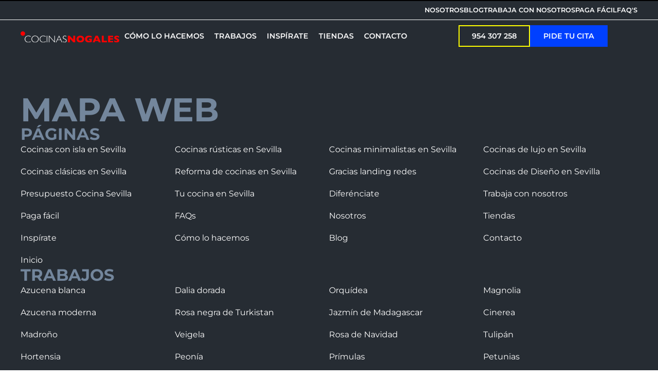

--- FILE ---
content_type: text/html; charset=UTF-8
request_url: https://cocinasnogales.com/mapa-web/
body_size: 25759
content:
<!doctype html>
<html lang="es" prefix="og: https://ogp.me/ns#">
<head>
	<meta charset="UTF-8">
	<meta name="viewport" content="width=device-width, initial-scale=1">
	<link rel="profile" href="https://gmpg.org/xfn/11">
	
<!-- Optimización en motores de búsqueda por Rank Math PRO -  https://rankmath.com/ -->
<title>Mapa web | Cocinas Nogales</title>
<meta name="description" content="Mapa web Páginas Trabajos Entradas"/>
<meta name="robots" content="follow, noindex"/>
<meta property="og:locale" content="es_ES" />
<meta property="og:type" content="article" />
<meta property="og:title" content="Mapa web | Cocinas Nogales" />
<meta property="og:description" content="Mapa web Páginas Trabajos Entradas" />
<meta property="og:url" content="https://cocinasnogales.com/mapa-web/" />
<meta property="og:site_name" content="Cocinas Nogales" />
<meta property="og:updated_time" content="2024-02-09T01:06:20+01:00" />
<meta property="article:published_time" content="2022-12-17T12:36:45+01:00" />
<meta property="article:modified_time" content="2024-02-09T01:06:20+01:00" />
<meta name="twitter:card" content="summary_large_image" />
<meta name="twitter:title" content="Mapa web | Cocinas Nogales" />
<meta name="twitter:description" content="Mapa web Páginas Trabajos Entradas" />
<meta name="twitter:label1" content="Tiempo de lectura" />
<meta name="twitter:data1" content="Menos de un minuto" />
<script type="application/ld+json" class="rank-math-schema-pro">{"@context":"https://schema.org","@graph":[{"@type":"Place","@id":"https://cocinasnogales.com/#place","geo":{"@type":"GeoCoordinates","latitude":"37.35709969355058","longitude":" -6.039134757671255"},"hasMap":"https://www.google.com/maps/search/?api=1&amp;query=37.35709969355058, -6.039134757671255","address":{"@type":"PostalAddress","streetAddress":"Avenida de Mairena, 7","addressLocality":"Mairena del Aljarafe","addressRegion":"Sevilla","postalCode":"41927","addressCountry":"Espa\u00f1a"}},{"@type":"Organization","@id":"https://cocinasnogales.com/#organization","name":"Cocinas Nogales","url":"https://cocinasnogales.com/","email":"info@cocinasnogales.com","address":{"@type":"PostalAddress","streetAddress":"Avenida de Mairena, 7","addressLocality":"Mairena del Aljarafe","addressRegion":"Sevilla","postalCode":"41927","addressCountry":"Espa\u00f1a"},"logo":{"@type":"ImageObject","@id":"https://cocinasnogales.com/#logo","url":"https://cocinasnogales.com/wp-content/uploads/2024/01/imagotipo_horizontal_positivo_color.svg","contentUrl":"https://cocinasnogales.com/wp-content/uploads/2024/01/imagotipo_horizontal_positivo_color.svg","caption":"Cocinas Nogales","inLanguage":"es","width":"600","height":"70"},"contactPoint":[{"@type":"ContactPoint","telephone":"954 30 72 58","contactType":"customer support"}],"description":"Empresa de muebles de cocina en Mairena del Aljarafe con m\u00e1s de 30 a\u00f1os de experiencia. En Cocinas Nogales nos comprometemos a dise\u00f1ar y fabricar la cocina de tus sue\u00f1os. Un espacio pr\u00e1ctico donde puedas desarrollar tu creatividad culinaria. Para ello, contamos con un extenso cat\u00e1logo de muebles de calidad y un amplio abanico de soluciones orientadas a atender tus necesidades personales. Todo ello respaldado por una atenci\u00f3n personalizada y un trato familiar, un trabajo bien hecho y el amor por lo que hacemos que hace que nuestros proyectos lleven nuestro sello de garant\u00eda. Adem\u00e1s, en Cocinas Nogales, dise\u00f1amos y montamos tu cocina respetando los plazos de entrega. \u00bfQuieres empezar a disfrutar de tu nueva cocina? \u00a1Contacta con nosotros!","location":{"@id":"https://cocinasnogales.com/#place"}},{"@type":"WebSite","@id":"https://cocinasnogales.com/#website","url":"https://cocinasnogales.com","name":"Cocinas Nogales","alternateName":"Cocinas Nogales","publisher":{"@id":"https://cocinasnogales.com/#organization"},"inLanguage":"es"},{"@type":"ImageObject","@id":"https://cocinasnogales.com/wp-content/uploads/2024/01/imagotipo_horizontal_positivo_color.svg","url":"https://cocinasnogales.com/wp-content/uploads/2024/01/imagotipo_horizontal_positivo_color.svg","width":"600","height":"70","caption":"Imagotipo horizontal positivo color","inLanguage":"es"},{"@type":"WebPage","@id":"https://cocinasnogales.com/mapa-web/#webpage","url":"https://cocinasnogales.com/mapa-web/","name":"Mapa web | Cocinas Nogales","datePublished":"2022-12-17T12:36:45+01:00","dateModified":"2024-02-09T01:06:20+01:00","isPartOf":{"@id":"https://cocinasnogales.com/#website"},"primaryImageOfPage":{"@id":"https://cocinasnogales.com/wp-content/uploads/2024/01/imagotipo_horizontal_positivo_color.svg"},"inLanguage":"es"},{"@type":"Person","@id":"https://cocinasnogales.com/mapa-web/#author","name":"Wanaleads","image":{"@type":"ImageObject","@id":"https://secure.gravatar.com/avatar/9f88af3144407b7d1170896125ec266d593c21da1aac50a9c39dcd00ff3064a7?s=96&amp;d=mm&amp;r=g","url":"https://secure.gravatar.com/avatar/9f88af3144407b7d1170896125ec266d593c21da1aac50a9c39dcd00ff3064a7?s=96&amp;d=mm&amp;r=g","caption":"Wanaleads","inLanguage":"es"},"sameAs":["https://wanaleads.com"],"worksFor":{"@id":"https://cocinasnogales.com/#organization"}},{"@type":"Article","headline":"Mapa web | Cocinas Nogales","datePublished":"2022-12-17T12:36:45+01:00","dateModified":"2024-02-09T01:06:20+01:00","author":{"@id":"https://cocinasnogales.com/mapa-web/#author","name":"Wanaleads"},"publisher":{"@id":"https://cocinasnogales.com/#organization"},"description":"Mapa web P\u00e1ginas Trabajos Entradas","name":"Mapa web | Cocinas Nogales","@id":"https://cocinasnogales.com/mapa-web/#richSnippet","isPartOf":{"@id":"https://cocinasnogales.com/mapa-web/#webpage"},"image":{"@id":"https://cocinasnogales.com/wp-content/uploads/2024/01/imagotipo_horizontal_positivo_color.svg"},"inLanguage":"es","mainEntityOfPage":{"@id":"https://cocinasnogales.com/mapa-web/#webpage"}}]}</script>
<!-- /Plugin Rank Math WordPress SEO -->

<link rel="alternate" title="oEmbed (JSON)" type="application/json+oembed" href="https://cocinasnogales.com/wp-json/oembed/1.0/embed?url=https%3A%2F%2Fcocinasnogales.com%2Fmapa-web%2F" />
<link rel="alternate" title="oEmbed (XML)" type="text/xml+oembed" href="https://cocinasnogales.com/wp-json/oembed/1.0/embed?url=https%3A%2F%2Fcocinasnogales.com%2Fmapa-web%2F&#038;format=xml" />
<style id='wp-img-auto-sizes-contain-inline-css'>
img:is([sizes=auto i],[sizes^="auto," i]){contain-intrinsic-size:3000px 1500px}
/*# sourceURL=wp-img-auto-sizes-contain-inline-css */
</style>
<link rel='stylesheet' id='hello-elementor-theme-style-css' href='https://cocinasnogales.com/wp-content/themes/hello-elementor/assets/css/theme.css?ver=3.4.5' media='all' />
<link rel='stylesheet' id='jet-menu-hello-css' href='https://cocinasnogales.com/wp-content/plugins/jet-menu/integration/themes/hello-elementor/assets/css/style.css?ver=2.4.16' media='all' />
<style id='wp-emoji-styles-inline-css'>

	img.wp-smiley, img.emoji {
		display: inline !important;
		border: none !important;
		box-shadow: none !important;
		height: 1em !important;
		width: 1em !important;
		margin: 0 0.07em !important;
		vertical-align: -0.1em !important;
		background: none !important;
		padding: 0 !important;
	}
/*# sourceURL=wp-emoji-styles-inline-css */
</style>
<link rel='stylesheet' id='rp-public-styles-css' href='https://cocinasnogales.com/wp-content/plugins/reading-progress-bar/public/css/rp-public.css?ver=6.9' media='all' />
<link rel='stylesheet' id='hello-elementor-css' href='https://cocinasnogales.com/wp-content/themes/hello-elementor/assets/css/reset.css?ver=3.4.5' media='all' />
<link rel='stylesheet' id='jet-menu-public-styles-css' href='https://cocinasnogales.com/wp-content/plugins/jet-menu/assets/public/css/public.css?ver=2.4.16' media='all' />
<link rel='stylesheet' id='jet-popup-frontend-css' href='https://cocinasnogales.com/wp-content/plugins/jet-popup/assets/css/jet-popup-frontend.css?ver=2.0.19' media='all' />
<link rel='stylesheet' id='elementor-frontend-css' href='https://cocinasnogales.com/wp-content/plugins/elementor/assets/css/frontend.min.css?ver=3.32.5' media='all' />
<link rel='stylesheet' id='widget-icon-list-css' href='https://cocinasnogales.com/wp-content/plugins/elementor/assets/css/widget-icon-list.min.css?ver=3.32.5' media='all' />
<link rel='stylesheet' id='widget-image-css' href='https://cocinasnogales.com/wp-content/plugins/elementor/assets/css/widget-image.min.css?ver=3.32.5' media='all' />
<link rel='stylesheet' id='e-sticky-css' href='https://cocinasnogales.com/wp-content/plugins/elementor-pro/assets/css/modules/sticky.min.css?ver=3.32.3' media='all' />
<link rel='stylesheet' id='widget-heading-css' href='https://cocinasnogales.com/wp-content/plugins/elementor/assets/css/widget-heading.min.css?ver=3.32.5' media='all' />
<link rel='stylesheet' id='widget-posts-css' href='https://cocinasnogales.com/wp-content/plugins/elementor-pro/assets/css/widget-posts.min.css?ver=3.32.3' media='all' />
<link rel='stylesheet' id='widget-nav-menu-css' href='https://cocinasnogales.com/wp-content/plugins/elementor-pro/assets/css/widget-nav-menu.min.css?ver=3.32.3' media='all' />
<link rel='stylesheet' id='widget-social-icons-css' href='https://cocinasnogales.com/wp-content/plugins/elementor/assets/css/widget-social-icons.min.css?ver=3.32.5' media='all' />
<link rel='stylesheet' id='e-apple-webkit-css' href='https://cocinasnogales.com/wp-content/plugins/elementor/assets/css/conditionals/apple-webkit.min.css?ver=3.32.5' media='all' />
<link rel='stylesheet' id='e-motion-fx-css' href='https://cocinasnogales.com/wp-content/plugins/elementor-pro/assets/css/modules/motion-fx.min.css?ver=3.32.3' media='all' />
<link rel='stylesheet' id='elementor-icons-css' href='https://cocinasnogales.com/wp-content/plugins/elementor/assets/lib/eicons/css/elementor-icons.min.css?ver=5.44.0' media='all' />
<link rel='stylesheet' id='elementor-post-6-css' href='https://cocinasnogales.com/wp-content/uploads/elementor/css/post-6.css?ver=1768874557' media='all' />
<link rel='stylesheet' id='jet-tabs-frontend-css' href='https://cocinasnogales.com/wp-content/plugins/jet-tabs/assets/css/jet-tabs-frontend.css?ver=2.2.11' media='all' />
<link rel='stylesheet' id='jet-tricks-frontend-css' href='https://cocinasnogales.com/wp-content/plugins/jet-tricks/assets/css/jet-tricks-frontend.css?ver=1.5.8' media='all' />
<link rel='stylesheet' id='jet-engine-frontend-css' href='https://cocinasnogales.com/wp-content/plugins/jet-engine/assets/css/frontend.css?ver=3.7.8' media='all' />
<link rel='stylesheet' id='elementor-post-178-css' href='https://cocinasnogales.com/wp-content/uploads/elementor/css/post-178.css?ver=1768874555' media='all' />
<link rel='stylesheet' id='elementor-post-53-css' href='https://cocinasnogales.com/wp-content/uploads/elementor/css/post-53.css?ver=1768874558' media='all' />
<link rel='stylesheet' id='elementor-post-61-css' href='https://cocinasnogales.com/wp-content/uploads/elementor/css/post-61.css?ver=1768874558' media='all' />
<link rel='stylesheet' id='hello-elementor-child-style-css' href='https://cocinasnogales.com/wp-content/themes/hello-theme-child-master/style.css?ver=1.0.0' media='all' />
<link rel='stylesheet' id='elementor-icons-shared-0-css' href='https://cocinasnogales.com/wp-content/plugins/elementor/assets/lib/font-awesome/css/fontawesome.min.css?ver=5.15.3' media='all' />
<link rel='stylesheet' id='elementor-icons-fa-solid-css' href='https://cocinasnogales.com/wp-content/plugins/elementor/assets/lib/font-awesome/css/solid.min.css?ver=5.15.3' media='all' />
<link rel='stylesheet' id='elementor-icons-fa-regular-css' href='https://cocinasnogales.com/wp-content/plugins/elementor/assets/lib/font-awesome/css/regular.min.css?ver=5.15.3' media='all' />
<link rel='stylesheet' id='elementor-icons-fa-brands-css' href='https://cocinasnogales.com/wp-content/plugins/elementor/assets/lib/font-awesome/css/brands.min.css?ver=5.15.3' media='all' />
<script src="https://cocinasnogales.com/wp-includes/js/jquery/jquery.min.js?ver=3.7.1" id="jquery-core-js"></script>
<script src="https://cocinasnogales.com/wp-includes/js/jquery/jquery-migrate.min.js?ver=3.4.1" id="jquery-migrate-js"></script>
<script src="https://cocinasnogales.com/wp-content/plugins/reading-progress-bar/public/js/rp-public.js?ver=6.9" id="rp-public-scripts-js"></script>
<link rel="https://api.w.org/" href="https://cocinasnogales.com/wp-json/" /><link rel="alternate" title="JSON" type="application/json" href="https://cocinasnogales.com/wp-json/wp/v2/pages/178" /><!-- Google Tag Manager -->
<script>(function(w,d,s,l,i){w[l]=w[l]||[];w[l].push({'gtm.start':
new Date().getTime(),event:'gtm.js'});var f=d.getElementsByTagName(s)[0],
j=d.createElement(s),dl=l!='dataLayer'?'&l='+l:'';j.async=true;j.src=
'https://www.googletagmanager.com/gtm.js?id='+i+dl;f.parentNode.insertBefore(j,f);
})(window,document,'script','dataLayer','GTM-PK2NRK');</script>
<!-- End Google Tag Manager -->
			<style>
				.e-con.e-parent:nth-of-type(n+4):not(.e-lazyloaded):not(.e-no-lazyload),
				.e-con.e-parent:nth-of-type(n+4):not(.e-lazyloaded):not(.e-no-lazyload) * {
					background-image: none !important;
				}
				@media screen and (max-height: 1024px) {
					.e-con.e-parent:nth-of-type(n+3):not(.e-lazyloaded):not(.e-no-lazyload),
					.e-con.e-parent:nth-of-type(n+3):not(.e-lazyloaded):not(.e-no-lazyload) * {
						background-image: none !important;
					}
				}
				@media screen and (max-height: 640px) {
					.e-con.e-parent:nth-of-type(n+2):not(.e-lazyloaded):not(.e-no-lazyload),
					.e-con.e-parent:nth-of-type(n+2):not(.e-lazyloaded):not(.e-no-lazyload) * {
						background-image: none !important;
					}
				}
			</style>
			<link rel="icon" href="https://cocinasnogales.com/wp-content/uploads/2024/01/cropped-favicon-32x32.png" sizes="32x32" />
<link rel="icon" href="https://cocinasnogales.com/wp-content/uploads/2024/01/cropped-favicon-192x192.png" sizes="192x192" />
<link rel="apple-touch-icon" href="https://cocinasnogales.com/wp-content/uploads/2024/01/cropped-favicon-180x180.png" />
<meta name="msapplication-TileImage" content="https://cocinasnogales.com/wp-content/uploads/2024/01/cropped-favicon-270x270.png" />
<link rel='stylesheet' id='wp-block-columns-css' href='https://cocinasnogales.com/wp-includes/blocks/columns/style.min.css?ver=6.9' media='all' />
<link rel='stylesheet' id='jet-fb-option-field-select-css' href='https://cocinasnogales.com/wp-content/plugins/jetformbuilder/modules/option-field/assets/build/select.css?ver=0edd78a6f12e2b918b82' media='all' />
<link rel='stylesheet' id='jet-fb-option-field-checkbox-css' href='https://cocinasnogales.com/wp-content/plugins/jetformbuilder/modules/option-field/assets/build/checkbox.css?ver=f54eb583054648e8615b' media='all' />
<style id='global-styles-inline-css'>
:root{--wp--preset--aspect-ratio--square: 1;--wp--preset--aspect-ratio--4-3: 4/3;--wp--preset--aspect-ratio--3-4: 3/4;--wp--preset--aspect-ratio--3-2: 3/2;--wp--preset--aspect-ratio--2-3: 2/3;--wp--preset--aspect-ratio--16-9: 16/9;--wp--preset--aspect-ratio--9-16: 9/16;--wp--preset--color--black: #000000;--wp--preset--color--cyan-bluish-gray: #abb8c3;--wp--preset--color--white: #ffffff;--wp--preset--color--pale-pink: #f78da7;--wp--preset--color--vivid-red: #cf2e2e;--wp--preset--color--luminous-vivid-orange: #ff6900;--wp--preset--color--luminous-vivid-amber: #fcb900;--wp--preset--color--light-green-cyan: #7bdcb5;--wp--preset--color--vivid-green-cyan: #00d084;--wp--preset--color--pale-cyan-blue: #8ed1fc;--wp--preset--color--vivid-cyan-blue: #0693e3;--wp--preset--color--vivid-purple: #9b51e0;--wp--preset--gradient--vivid-cyan-blue-to-vivid-purple: linear-gradient(135deg,rgb(6,147,227) 0%,rgb(155,81,224) 100%);--wp--preset--gradient--light-green-cyan-to-vivid-green-cyan: linear-gradient(135deg,rgb(122,220,180) 0%,rgb(0,208,130) 100%);--wp--preset--gradient--luminous-vivid-amber-to-luminous-vivid-orange: linear-gradient(135deg,rgb(252,185,0) 0%,rgb(255,105,0) 100%);--wp--preset--gradient--luminous-vivid-orange-to-vivid-red: linear-gradient(135deg,rgb(255,105,0) 0%,rgb(207,46,46) 100%);--wp--preset--gradient--very-light-gray-to-cyan-bluish-gray: linear-gradient(135deg,rgb(238,238,238) 0%,rgb(169,184,195) 100%);--wp--preset--gradient--cool-to-warm-spectrum: linear-gradient(135deg,rgb(74,234,220) 0%,rgb(151,120,209) 20%,rgb(207,42,186) 40%,rgb(238,44,130) 60%,rgb(251,105,98) 80%,rgb(254,248,76) 100%);--wp--preset--gradient--blush-light-purple: linear-gradient(135deg,rgb(255,206,236) 0%,rgb(152,150,240) 100%);--wp--preset--gradient--blush-bordeaux: linear-gradient(135deg,rgb(254,205,165) 0%,rgb(254,45,45) 50%,rgb(107,0,62) 100%);--wp--preset--gradient--luminous-dusk: linear-gradient(135deg,rgb(255,203,112) 0%,rgb(199,81,192) 50%,rgb(65,88,208) 100%);--wp--preset--gradient--pale-ocean: linear-gradient(135deg,rgb(255,245,203) 0%,rgb(182,227,212) 50%,rgb(51,167,181) 100%);--wp--preset--gradient--electric-grass: linear-gradient(135deg,rgb(202,248,128) 0%,rgb(113,206,126) 100%);--wp--preset--gradient--midnight: linear-gradient(135deg,rgb(2,3,129) 0%,rgb(40,116,252) 100%);--wp--preset--font-size--small: 13px;--wp--preset--font-size--medium: 20px;--wp--preset--font-size--large: 36px;--wp--preset--font-size--x-large: 42px;--wp--preset--spacing--20: 0.44rem;--wp--preset--spacing--30: 0.67rem;--wp--preset--spacing--40: 1rem;--wp--preset--spacing--50: 1.5rem;--wp--preset--spacing--60: 2.25rem;--wp--preset--spacing--70: 3.38rem;--wp--preset--spacing--80: 5.06rem;--wp--preset--shadow--natural: 6px 6px 9px rgba(0, 0, 0, 0.2);--wp--preset--shadow--deep: 12px 12px 50px rgba(0, 0, 0, 0.4);--wp--preset--shadow--sharp: 6px 6px 0px rgba(0, 0, 0, 0.2);--wp--preset--shadow--outlined: 6px 6px 0px -3px rgb(255, 255, 255), 6px 6px rgb(0, 0, 0);--wp--preset--shadow--crisp: 6px 6px 0px rgb(0, 0, 0);}:root { --wp--style--global--content-size: 800px;--wp--style--global--wide-size: 1200px; }:where(body) { margin: 0; }.wp-site-blocks > .alignleft { float: left; margin-right: 2em; }.wp-site-blocks > .alignright { float: right; margin-left: 2em; }.wp-site-blocks > .aligncenter { justify-content: center; margin-left: auto; margin-right: auto; }:where(.wp-site-blocks) > * { margin-block-start: 24px; margin-block-end: 0; }:where(.wp-site-blocks) > :first-child { margin-block-start: 0; }:where(.wp-site-blocks) > :last-child { margin-block-end: 0; }:root { --wp--style--block-gap: 24px; }:root :where(.is-layout-flow) > :first-child{margin-block-start: 0;}:root :where(.is-layout-flow) > :last-child{margin-block-end: 0;}:root :where(.is-layout-flow) > *{margin-block-start: 24px;margin-block-end: 0;}:root :where(.is-layout-constrained) > :first-child{margin-block-start: 0;}:root :where(.is-layout-constrained) > :last-child{margin-block-end: 0;}:root :where(.is-layout-constrained) > *{margin-block-start: 24px;margin-block-end: 0;}:root :where(.is-layout-flex){gap: 24px;}:root :where(.is-layout-grid){gap: 24px;}.is-layout-flow > .alignleft{float: left;margin-inline-start: 0;margin-inline-end: 2em;}.is-layout-flow > .alignright{float: right;margin-inline-start: 2em;margin-inline-end: 0;}.is-layout-flow > .aligncenter{margin-left: auto !important;margin-right: auto !important;}.is-layout-constrained > .alignleft{float: left;margin-inline-start: 0;margin-inline-end: 2em;}.is-layout-constrained > .alignright{float: right;margin-inline-start: 2em;margin-inline-end: 0;}.is-layout-constrained > .aligncenter{margin-left: auto !important;margin-right: auto !important;}.is-layout-constrained > :where(:not(.alignleft):not(.alignright):not(.alignfull)){max-width: var(--wp--style--global--content-size);margin-left: auto !important;margin-right: auto !important;}.is-layout-constrained > .alignwide{max-width: var(--wp--style--global--wide-size);}body .is-layout-flex{display: flex;}.is-layout-flex{flex-wrap: wrap;align-items: center;}.is-layout-flex > :is(*, div){margin: 0;}body .is-layout-grid{display: grid;}.is-layout-grid > :is(*, div){margin: 0;}body{padding-top: 0px;padding-right: 0px;padding-bottom: 0px;padding-left: 0px;}a:where(:not(.wp-element-button)){text-decoration: underline;}:root :where(.wp-element-button, .wp-block-button__link){background-color: #32373c;border-width: 0;color: #fff;font-family: inherit;font-size: inherit;font-style: inherit;font-weight: inherit;letter-spacing: inherit;line-height: inherit;padding-top: calc(0.667em + 2px);padding-right: calc(1.333em + 2px);padding-bottom: calc(0.667em + 2px);padding-left: calc(1.333em + 2px);text-decoration: none;text-transform: inherit;}.has-black-color{color: var(--wp--preset--color--black) !important;}.has-cyan-bluish-gray-color{color: var(--wp--preset--color--cyan-bluish-gray) !important;}.has-white-color{color: var(--wp--preset--color--white) !important;}.has-pale-pink-color{color: var(--wp--preset--color--pale-pink) !important;}.has-vivid-red-color{color: var(--wp--preset--color--vivid-red) !important;}.has-luminous-vivid-orange-color{color: var(--wp--preset--color--luminous-vivid-orange) !important;}.has-luminous-vivid-amber-color{color: var(--wp--preset--color--luminous-vivid-amber) !important;}.has-light-green-cyan-color{color: var(--wp--preset--color--light-green-cyan) !important;}.has-vivid-green-cyan-color{color: var(--wp--preset--color--vivid-green-cyan) !important;}.has-pale-cyan-blue-color{color: var(--wp--preset--color--pale-cyan-blue) !important;}.has-vivid-cyan-blue-color{color: var(--wp--preset--color--vivid-cyan-blue) !important;}.has-vivid-purple-color{color: var(--wp--preset--color--vivid-purple) !important;}.has-black-background-color{background-color: var(--wp--preset--color--black) !important;}.has-cyan-bluish-gray-background-color{background-color: var(--wp--preset--color--cyan-bluish-gray) !important;}.has-white-background-color{background-color: var(--wp--preset--color--white) !important;}.has-pale-pink-background-color{background-color: var(--wp--preset--color--pale-pink) !important;}.has-vivid-red-background-color{background-color: var(--wp--preset--color--vivid-red) !important;}.has-luminous-vivid-orange-background-color{background-color: var(--wp--preset--color--luminous-vivid-orange) !important;}.has-luminous-vivid-amber-background-color{background-color: var(--wp--preset--color--luminous-vivid-amber) !important;}.has-light-green-cyan-background-color{background-color: var(--wp--preset--color--light-green-cyan) !important;}.has-vivid-green-cyan-background-color{background-color: var(--wp--preset--color--vivid-green-cyan) !important;}.has-pale-cyan-blue-background-color{background-color: var(--wp--preset--color--pale-cyan-blue) !important;}.has-vivid-cyan-blue-background-color{background-color: var(--wp--preset--color--vivid-cyan-blue) !important;}.has-vivid-purple-background-color{background-color: var(--wp--preset--color--vivid-purple) !important;}.has-black-border-color{border-color: var(--wp--preset--color--black) !important;}.has-cyan-bluish-gray-border-color{border-color: var(--wp--preset--color--cyan-bluish-gray) !important;}.has-white-border-color{border-color: var(--wp--preset--color--white) !important;}.has-pale-pink-border-color{border-color: var(--wp--preset--color--pale-pink) !important;}.has-vivid-red-border-color{border-color: var(--wp--preset--color--vivid-red) !important;}.has-luminous-vivid-orange-border-color{border-color: var(--wp--preset--color--luminous-vivid-orange) !important;}.has-luminous-vivid-amber-border-color{border-color: var(--wp--preset--color--luminous-vivid-amber) !important;}.has-light-green-cyan-border-color{border-color: var(--wp--preset--color--light-green-cyan) !important;}.has-vivid-green-cyan-border-color{border-color: var(--wp--preset--color--vivid-green-cyan) !important;}.has-pale-cyan-blue-border-color{border-color: var(--wp--preset--color--pale-cyan-blue) !important;}.has-vivid-cyan-blue-border-color{border-color: var(--wp--preset--color--vivid-cyan-blue) !important;}.has-vivid-purple-border-color{border-color: var(--wp--preset--color--vivid-purple) !important;}.has-vivid-cyan-blue-to-vivid-purple-gradient-background{background: var(--wp--preset--gradient--vivid-cyan-blue-to-vivid-purple) !important;}.has-light-green-cyan-to-vivid-green-cyan-gradient-background{background: var(--wp--preset--gradient--light-green-cyan-to-vivid-green-cyan) !important;}.has-luminous-vivid-amber-to-luminous-vivid-orange-gradient-background{background: var(--wp--preset--gradient--luminous-vivid-amber-to-luminous-vivid-orange) !important;}.has-luminous-vivid-orange-to-vivid-red-gradient-background{background: var(--wp--preset--gradient--luminous-vivid-orange-to-vivid-red) !important;}.has-very-light-gray-to-cyan-bluish-gray-gradient-background{background: var(--wp--preset--gradient--very-light-gray-to-cyan-bluish-gray) !important;}.has-cool-to-warm-spectrum-gradient-background{background: var(--wp--preset--gradient--cool-to-warm-spectrum) !important;}.has-blush-light-purple-gradient-background{background: var(--wp--preset--gradient--blush-light-purple) !important;}.has-blush-bordeaux-gradient-background{background: var(--wp--preset--gradient--blush-bordeaux) !important;}.has-luminous-dusk-gradient-background{background: var(--wp--preset--gradient--luminous-dusk) !important;}.has-pale-ocean-gradient-background{background: var(--wp--preset--gradient--pale-ocean) !important;}.has-electric-grass-gradient-background{background: var(--wp--preset--gradient--electric-grass) !important;}.has-midnight-gradient-background{background: var(--wp--preset--gradient--midnight) !important;}.has-small-font-size{font-size: var(--wp--preset--font-size--small) !important;}.has-medium-font-size{font-size: var(--wp--preset--font-size--medium) !important;}.has-large-font-size{font-size: var(--wp--preset--font-size--large) !important;}.has-x-large-font-size{font-size: var(--wp--preset--font-size--x-large) !important;}
:root{--wp--preset--aspect-ratio--square: 1;--wp--preset--aspect-ratio--4-3: 4/3;--wp--preset--aspect-ratio--3-4: 3/4;--wp--preset--aspect-ratio--3-2: 3/2;--wp--preset--aspect-ratio--2-3: 2/3;--wp--preset--aspect-ratio--16-9: 16/9;--wp--preset--aspect-ratio--9-16: 9/16;--wp--preset--color--black: #000000;--wp--preset--color--cyan-bluish-gray: #abb8c3;--wp--preset--color--white: #ffffff;--wp--preset--color--pale-pink: #f78da7;--wp--preset--color--vivid-red: #cf2e2e;--wp--preset--color--luminous-vivid-orange: #ff6900;--wp--preset--color--luminous-vivid-amber: #fcb900;--wp--preset--color--light-green-cyan: #7bdcb5;--wp--preset--color--vivid-green-cyan: #00d084;--wp--preset--color--pale-cyan-blue: #8ed1fc;--wp--preset--color--vivid-cyan-blue: #0693e3;--wp--preset--color--vivid-purple: #9b51e0;--wp--preset--gradient--vivid-cyan-blue-to-vivid-purple: linear-gradient(135deg,rgb(6,147,227) 0%,rgb(155,81,224) 100%);--wp--preset--gradient--light-green-cyan-to-vivid-green-cyan: linear-gradient(135deg,rgb(122,220,180) 0%,rgb(0,208,130) 100%);--wp--preset--gradient--luminous-vivid-amber-to-luminous-vivid-orange: linear-gradient(135deg,rgb(252,185,0) 0%,rgb(255,105,0) 100%);--wp--preset--gradient--luminous-vivid-orange-to-vivid-red: linear-gradient(135deg,rgb(255,105,0) 0%,rgb(207,46,46) 100%);--wp--preset--gradient--very-light-gray-to-cyan-bluish-gray: linear-gradient(135deg,rgb(238,238,238) 0%,rgb(169,184,195) 100%);--wp--preset--gradient--cool-to-warm-spectrum: linear-gradient(135deg,rgb(74,234,220) 0%,rgb(151,120,209) 20%,rgb(207,42,186) 40%,rgb(238,44,130) 60%,rgb(251,105,98) 80%,rgb(254,248,76) 100%);--wp--preset--gradient--blush-light-purple: linear-gradient(135deg,rgb(255,206,236) 0%,rgb(152,150,240) 100%);--wp--preset--gradient--blush-bordeaux: linear-gradient(135deg,rgb(254,205,165) 0%,rgb(254,45,45) 50%,rgb(107,0,62) 100%);--wp--preset--gradient--luminous-dusk: linear-gradient(135deg,rgb(255,203,112) 0%,rgb(199,81,192) 50%,rgb(65,88,208) 100%);--wp--preset--gradient--pale-ocean: linear-gradient(135deg,rgb(255,245,203) 0%,rgb(182,227,212) 50%,rgb(51,167,181) 100%);--wp--preset--gradient--electric-grass: linear-gradient(135deg,rgb(202,248,128) 0%,rgb(113,206,126) 100%);--wp--preset--gradient--midnight: linear-gradient(135deg,rgb(2,3,129) 0%,rgb(40,116,252) 100%);--wp--preset--font-size--small: 13px;--wp--preset--font-size--medium: 20px;--wp--preset--font-size--large: 36px;--wp--preset--font-size--x-large: 42px;--wp--preset--spacing--20: 0.44rem;--wp--preset--spacing--30: 0.67rem;--wp--preset--spacing--40: 1rem;--wp--preset--spacing--50: 1.5rem;--wp--preset--spacing--60: 2.25rem;--wp--preset--spacing--70: 3.38rem;--wp--preset--spacing--80: 5.06rem;--wp--preset--shadow--natural: 6px 6px 9px rgba(0, 0, 0, 0.2);--wp--preset--shadow--deep: 12px 12px 50px rgba(0, 0, 0, 0.4);--wp--preset--shadow--sharp: 6px 6px 0px rgba(0, 0, 0, 0.2);--wp--preset--shadow--outlined: 6px 6px 0px -3px rgb(255, 255, 255), 6px 6px rgb(0, 0, 0);--wp--preset--shadow--crisp: 6px 6px 0px rgb(0, 0, 0);}:root { --wp--style--global--content-size: 800px;--wp--style--global--wide-size: 1200px; }:where(body) { margin: 0; }.wp-site-blocks > .alignleft { float: left; margin-right: 2em; }.wp-site-blocks > .alignright { float: right; margin-left: 2em; }.wp-site-blocks > .aligncenter { justify-content: center; margin-left: auto; margin-right: auto; }:where(.wp-site-blocks) > * { margin-block-start: 24px; margin-block-end: 0; }:where(.wp-site-blocks) > :first-child { margin-block-start: 0; }:where(.wp-site-blocks) > :last-child { margin-block-end: 0; }:root { --wp--style--block-gap: 24px; }:root :where(.is-layout-flow) > :first-child{margin-block-start: 0;}:root :where(.is-layout-flow) > :last-child{margin-block-end: 0;}:root :where(.is-layout-flow) > *{margin-block-start: 24px;margin-block-end: 0;}:root :where(.is-layout-constrained) > :first-child{margin-block-start: 0;}:root :where(.is-layout-constrained) > :last-child{margin-block-end: 0;}:root :where(.is-layout-constrained) > *{margin-block-start: 24px;margin-block-end: 0;}:root :where(.is-layout-flex){gap: 24px;}:root :where(.is-layout-grid){gap: 24px;}.is-layout-flow > .alignleft{float: left;margin-inline-start: 0;margin-inline-end: 2em;}.is-layout-flow > .alignright{float: right;margin-inline-start: 2em;margin-inline-end: 0;}.is-layout-flow > .aligncenter{margin-left: auto !important;margin-right: auto !important;}.is-layout-constrained > .alignleft{float: left;margin-inline-start: 0;margin-inline-end: 2em;}.is-layout-constrained > .alignright{float: right;margin-inline-start: 2em;margin-inline-end: 0;}.is-layout-constrained > .aligncenter{margin-left: auto !important;margin-right: auto !important;}.is-layout-constrained > :where(:not(.alignleft):not(.alignright):not(.alignfull)){max-width: var(--wp--style--global--content-size);margin-left: auto !important;margin-right: auto !important;}.is-layout-constrained > .alignwide{max-width: var(--wp--style--global--wide-size);}body .is-layout-flex{display: flex;}.is-layout-flex{flex-wrap: wrap;align-items: center;}.is-layout-flex > :is(*, div){margin: 0;}body .is-layout-grid{display: grid;}.is-layout-grid > :is(*, div){margin: 0;}body{padding-top: 0px;padding-right: 0px;padding-bottom: 0px;padding-left: 0px;}a:where(:not(.wp-element-button)){text-decoration: underline;}:root :where(.wp-element-button, .wp-block-button__link){background-color: #32373c;border-width: 0;color: #fff;font-family: inherit;font-size: inherit;font-style: inherit;font-weight: inherit;letter-spacing: inherit;line-height: inherit;padding-top: calc(0.667em + 2px);padding-right: calc(1.333em + 2px);padding-bottom: calc(0.667em + 2px);padding-left: calc(1.333em + 2px);text-decoration: none;text-transform: inherit;}.has-black-color{color: var(--wp--preset--color--black) !important;}.has-cyan-bluish-gray-color{color: var(--wp--preset--color--cyan-bluish-gray) !important;}.has-white-color{color: var(--wp--preset--color--white) !important;}.has-pale-pink-color{color: var(--wp--preset--color--pale-pink) !important;}.has-vivid-red-color{color: var(--wp--preset--color--vivid-red) !important;}.has-luminous-vivid-orange-color{color: var(--wp--preset--color--luminous-vivid-orange) !important;}.has-luminous-vivid-amber-color{color: var(--wp--preset--color--luminous-vivid-amber) !important;}.has-light-green-cyan-color{color: var(--wp--preset--color--light-green-cyan) !important;}.has-vivid-green-cyan-color{color: var(--wp--preset--color--vivid-green-cyan) !important;}.has-pale-cyan-blue-color{color: var(--wp--preset--color--pale-cyan-blue) !important;}.has-vivid-cyan-blue-color{color: var(--wp--preset--color--vivid-cyan-blue) !important;}.has-vivid-purple-color{color: var(--wp--preset--color--vivid-purple) !important;}.has-black-background-color{background-color: var(--wp--preset--color--black) !important;}.has-cyan-bluish-gray-background-color{background-color: var(--wp--preset--color--cyan-bluish-gray) !important;}.has-white-background-color{background-color: var(--wp--preset--color--white) !important;}.has-pale-pink-background-color{background-color: var(--wp--preset--color--pale-pink) !important;}.has-vivid-red-background-color{background-color: var(--wp--preset--color--vivid-red) !important;}.has-luminous-vivid-orange-background-color{background-color: var(--wp--preset--color--luminous-vivid-orange) !important;}.has-luminous-vivid-amber-background-color{background-color: var(--wp--preset--color--luminous-vivid-amber) !important;}.has-light-green-cyan-background-color{background-color: var(--wp--preset--color--light-green-cyan) !important;}.has-vivid-green-cyan-background-color{background-color: var(--wp--preset--color--vivid-green-cyan) !important;}.has-pale-cyan-blue-background-color{background-color: var(--wp--preset--color--pale-cyan-blue) !important;}.has-vivid-cyan-blue-background-color{background-color: var(--wp--preset--color--vivid-cyan-blue) !important;}.has-vivid-purple-background-color{background-color: var(--wp--preset--color--vivid-purple) !important;}.has-black-border-color{border-color: var(--wp--preset--color--black) !important;}.has-cyan-bluish-gray-border-color{border-color: var(--wp--preset--color--cyan-bluish-gray) !important;}.has-white-border-color{border-color: var(--wp--preset--color--white) !important;}.has-pale-pink-border-color{border-color: var(--wp--preset--color--pale-pink) !important;}.has-vivid-red-border-color{border-color: var(--wp--preset--color--vivid-red) !important;}.has-luminous-vivid-orange-border-color{border-color: var(--wp--preset--color--luminous-vivid-orange) !important;}.has-luminous-vivid-amber-border-color{border-color: var(--wp--preset--color--luminous-vivid-amber) !important;}.has-light-green-cyan-border-color{border-color: var(--wp--preset--color--light-green-cyan) !important;}.has-vivid-green-cyan-border-color{border-color: var(--wp--preset--color--vivid-green-cyan) !important;}.has-pale-cyan-blue-border-color{border-color: var(--wp--preset--color--pale-cyan-blue) !important;}.has-vivid-cyan-blue-border-color{border-color: var(--wp--preset--color--vivid-cyan-blue) !important;}.has-vivid-purple-border-color{border-color: var(--wp--preset--color--vivid-purple) !important;}.has-vivid-cyan-blue-to-vivid-purple-gradient-background{background: var(--wp--preset--gradient--vivid-cyan-blue-to-vivid-purple) !important;}.has-light-green-cyan-to-vivid-green-cyan-gradient-background{background: var(--wp--preset--gradient--light-green-cyan-to-vivid-green-cyan) !important;}.has-luminous-vivid-amber-to-luminous-vivid-orange-gradient-background{background: var(--wp--preset--gradient--luminous-vivid-amber-to-luminous-vivid-orange) !important;}.has-luminous-vivid-orange-to-vivid-red-gradient-background{background: var(--wp--preset--gradient--luminous-vivid-orange-to-vivid-red) !important;}.has-very-light-gray-to-cyan-bluish-gray-gradient-background{background: var(--wp--preset--gradient--very-light-gray-to-cyan-bluish-gray) !important;}.has-cool-to-warm-spectrum-gradient-background{background: var(--wp--preset--gradient--cool-to-warm-spectrum) !important;}.has-blush-light-purple-gradient-background{background: var(--wp--preset--gradient--blush-light-purple) !important;}.has-blush-bordeaux-gradient-background{background: var(--wp--preset--gradient--blush-bordeaux) !important;}.has-luminous-dusk-gradient-background{background: var(--wp--preset--gradient--luminous-dusk) !important;}.has-pale-ocean-gradient-background{background: var(--wp--preset--gradient--pale-ocean) !important;}.has-electric-grass-gradient-background{background: var(--wp--preset--gradient--electric-grass) !important;}.has-midnight-gradient-background{background: var(--wp--preset--gradient--midnight) !important;}.has-small-font-size{font-size: var(--wp--preset--font-size--small) !important;}.has-medium-font-size{font-size: var(--wp--preset--font-size--medium) !important;}.has-large-font-size{font-size: var(--wp--preset--font-size--large) !important;}.has-x-large-font-size{font-size: var(--wp--preset--font-size--x-large) !important;}
/*# sourceURL=global-styles-inline-css */
</style>
<link rel='stylesheet' id='elementor-post-1761-css' href='https://cocinasnogales.com/wp-content/uploads/elementor/css/post-1761.css?ver=1768874558' media='all' />
<link rel='stylesheet' id='jet-form-builder-frontend-css' href='https://cocinasnogales.com/wp-content/plugins/jetformbuilder/assets/build/frontend/main.css?ver=3.5.3' media='all' />
<link rel='stylesheet' id='jet-fb-blocks-v2-text-field-css' href='https://cocinasnogales.com/wp-content/plugins/jetformbuilder/modules/blocks-v2/text-field/assets/build/frontend/field.css?ver=16395ed38b7c1e8808d6' media='all' />
</head>
<body class="wp-singular page-template-default page page-id-178 wp-embed-responsive wp-theme-hello-elementor wp-child-theme-hello-theme-child-master hello-elementor-default jet-mega-menu-location jet-engine-optimized-dom elementor-default elementor-kit-6 elementor-page elementor-page-178">

<!-- Google Tag Manager (noscript) -->
<noscript><iframe src="https://www.googletagmanager.com/ns.html?id=GTM-PK2NRK"
height="0" width="0" style="display:none;visibility:hidden"></iframe></noscript>
<!-- End Google Tag Manager (noscript) -->


		<header data-elementor-type="header" data-elementor-id="53" class="elementor elementor-53 elementor-location-header" data-elementor-post-type="elementor_library">
			<aside class="elementor-element elementor-element-7097aac e-flex e-con-boxed e-con e-parent" data-id="7097aac" data-element_type="container" data-settings="{&quot;background_background&quot;:&quot;classic&quot;}">
					<div class="e-con-inner">
				<div class="elementor-element elementor-element-0fe2d60 elementor-icon-list--layout-inline elementor-list-item-link-inline elementor-align-right jedv-enabled--yes elementor-widget elementor-widget-icon-list" data-id="0fe2d60" data-element_type="widget" data-widget_type="icon-list.default">
				<div class="elementor-widget-container">
							<ul class="elementor-icon-list-items elementor-inline-items">
							<li class="elementor-icon-list-item elementor-inline-item">
											<a href="https://cocinasnogales.com/nosotros/">

											<span class="elementor-icon-list-text">Nosotros</span>
											</a>
									</li>
								<li class="elementor-icon-list-item elementor-inline-item">
											<a href="https://cocinasnogales.com/blog/">

											<span class="elementor-icon-list-text">Blog</span>
											</a>
									</li>
								<li class="elementor-icon-list-item elementor-inline-item">
											<a href="https://cocinasnogales.com/trabaja-con-nosotros/">

											<span class="elementor-icon-list-text">Trabaja con nosotros</span>
											</a>
									</li>
								<li class="elementor-icon-list-item elementor-inline-item">
											<a href="https://cocinasnogales.com/comprar-cocina-sevilla/">

											<span class="elementor-icon-list-text">Paga fácil</span>
											</a>
									</li>
								<li class="elementor-icon-list-item elementor-inline-item">
											<a href="https://cocinasnogales.com/preguntas-frecuentes/">

											<span class="elementor-icon-list-text">FAQ's</span>
											</a>
									</li>
						</ul>
						</div>
				</div>
					</div>
				</aside>
		<nav class="elementor-element elementor-element-8f5d2b3 sticky-header e-flex e-con-boxed e-con e-parent" data-id="8f5d2b3" data-element_type="container" data-settings="{&quot;sticky&quot;:&quot;top&quot;,&quot;animation&quot;:&quot;none&quot;,&quot;sticky_on&quot;:[&quot;desktop&quot;,&quot;tablet&quot;,&quot;mobile&quot;],&quot;sticky_offset&quot;:0,&quot;sticky_effects_offset&quot;:0,&quot;sticky_anchor_link_offset&quot;:0}">
					<div class="e-con-inner">
		<div class="elementor-element elementor-element-d704a27 e-con-full e-flex e-con e-child" data-id="d704a27" data-element_type="container">
				<div class="elementor-element elementor-element-09c671e logo elementor-widget elementor-widget-image" data-id="09c671e" data-element_type="widget" data-widget_type="image.default">
				<div class="elementor-widget-container">
																<a href="https://cocinasnogales.com" title="Sitio Web de Cocinas Nogales">
							<img width="600" height="70" src="https://cocinasnogales.com/wp-content/uploads/2024/01/imagotipo_horizontal_negativo_color.svg" class="attachment-full size-full wp-image-679" alt="Imagotipo horizontal negativo color" />								</a>
															</div>
				</div>
				<div class="elementor-element elementor-element-6025f58 sticky-logo elementor-widget elementor-widget-image" data-id="6025f58" data-element_type="widget" data-widget_type="image.default">
				<div class="elementor-widget-container">
																<a href="https://cocinasnogales.com">
							<img width="600" height="70" src="https://cocinasnogales.com/wp-content/uploads/2024/01/imagotipo_horizontal_negativo_color.svg" class="attachment-full size-full wp-image-679" alt="Imagotipo horizontal negativo color" />								</a>
															</div>
				</div>
				</div>
		<div class="elementor-element elementor-element-2ac2fee e-con-full e-flex e-con e-child" data-id="2ac2fee" data-element_type="container">
				<div class="elementor-element elementor-element-87073d6 elementor-widget elementor-widget-jet-mega-menu" data-id="87073d6" data-element_type="widget" data-widget_type="jet-mega-menu.default">
				<div class="elementor-widget-container">
					<div class="jet-mega-menu jet-mega-menu--layout-horizontal jet-mega-menu--sub-position-right jet-mega-menu--dropdown-layout-default jet-mega-menu--dropdown-position-right jet-mega-menu--animation-fade jet-mega-menu--location-elementor    jet-mega-menu--fill-svg-icons" data-settings='{"menuId":"4","menuUniqId":"696f509ae87ee","rollUp":false,"megaAjaxLoad":false,"layout":"horizontal","subEvent":"hover","subCloseBehavior":"mouseleave","mouseLeaveDelay":500,"subTrigger":"item","subPosition":"right","megaWidthType":"container","megaWidthSelector":"","breakpoint":768,"signatures":[]}'><div class="jet-mega-menu-toggle" role="button" tabindex="0" aria-label="Open/Close Menu"><div class="jet-mega-menu-toggle-icon jet-mega-menu-toggle-icon--default-state"><i class="fas fa-bars"></i></div><div class="jet-mega-menu-toggle-icon jet-mega-menu-toggle-icon--opened-state"><i class="fas fa-times"></i></div></div><nav class="jet-mega-menu-container" aria-label="Main nav"><ul class="jet-mega-menu-list"><li id="jet-mega-menu-item-1334" class="jet-mega-menu-item jet-mega-menu-item-type-post_type jet-mega-menu-item-object-page jet-mega-menu-item--default jet-mega-menu-item--top-level jet-mega-menu-item-1334"><div class="jet-mega-menu-item__inner"><a href="https://cocinasnogales.com/diseno-cocinas-sevilla/" class="jet-mega-menu-item__link jet-mega-menu-item__link--top-level"><div class="jet-mega-menu-item__title"><div class="jet-mega-menu-item__label">Cómo lo hacemos</div></div></a></div></li>
<li id="jet-mega-menu-item-3123" class="jet-mega-menu-item jet-mega-menu-item-type-post_type_archive jet-mega-menu-item-object-nuestros-trabajos jet-mega-menu-item--default jet-mega-menu-item--top-level jet-mega-menu-item-3123"><div class="jet-mega-menu-item__inner"><a href="https://cocinasnogales.com/nuestros-trabajos/" class="jet-mega-menu-item__link jet-mega-menu-item__link--top-level"><div class="jet-mega-menu-item__title"><div class="jet-mega-menu-item__label">Trabajos</div></div></a></div></li>
<li id="jet-mega-menu-item-1391" class="jet-mega-menu-item jet-mega-menu-item-type-post_type jet-mega-menu-item-object-page jet-mega-menu-item--default jet-mega-menu-item--top-level jet-mega-menu-item-1391"><div class="jet-mega-menu-item__inner"><a href="https://cocinasnogales.com/montaje-cocinas-sevilla/" class="jet-mega-menu-item__link jet-mega-menu-item__link--top-level"><div class="jet-mega-menu-item__title"><div class="jet-mega-menu-item__label">Inspírate</div></div></a></div></li>
<li id="jet-mega-menu-item-1411" class="jet-mega-menu-item jet-mega-menu-item-type-post_type jet-mega-menu-item-object-page jet-mega-menu-item--default jet-mega-menu-item--top-level jet-mega-menu-item-1411"><div class="jet-mega-menu-item__inner"><a href="https://cocinasnogales.com/tiendas-cocinas-sevilla/" class="jet-mega-menu-item__link jet-mega-menu-item__link--top-level"><div class="jet-mega-menu-item__title"><div class="jet-mega-menu-item__label">Tiendas</div></div></a></div></li>
<li id="jet-mega-menu-item-1512" class="jet-mega-menu-item jet-mega-menu-item-type-post_type jet-mega-menu-item-object-page jet-mega-menu-item--default jet-mega-menu-item--top-level jet-mega-menu-item-1512"><div class="jet-mega-menu-item__inner"><a href="https://cocinasnogales.com/contacto/" class="jet-mega-menu-item__link jet-mega-menu-item__link--top-level"><div class="jet-mega-menu-item__title"><div class="jet-mega-menu-item__label">Contacto</div></div></a></div></li>
</ul></nav></div>				</div>
				</div>
				</div>
		<div class="elementor-element elementor-element-a8e7274 e-con-full jedv-enabled--yes e-flex e-con e-child" data-id="a8e7274" data-element_type="container">
				<div class="elementor-element elementor-element-6d8bf2d elementor-align-justify elementor-widget elementor-widget-button" data-id="6d8bf2d" data-element_type="widget" data-widget_type="button.default">
				<div class="elementor-widget-container">
									<div class="elementor-button-wrapper">
					<a class="elementor-button elementor-button-link elementor-size-sm" href="tel:954307258">
						<span class="elementor-button-content-wrapper">
									<span class="elementor-button-text">954 307 258</span>
					</span>
					</a>
				</div>
								</div>
				</div>
				<div class="jet-popup-target elementor-element elementor-element-d0b0b06 elementor-align-justify elementor-widget elementor-widget-button" data-jet-popup="{&quot;attached-popup&quot;:&quot;jet-popup-1761&quot;,&quot;trigger-type&quot;:&quot;click-self&quot;,&quot;trigger-custom-selector&quot;:&quot;&quot;}" data-id="d0b0b06" data-element_type="widget" data-widget_type="button.default">
				<div class="elementor-widget-container">
									<div class="elementor-button-wrapper">
					<a class="elementor-button elementor-button-link elementor-size-sm" href="#elementor-action%3Aaction%3Dpopup%3Aopen%26settings%3DeyJpZCI6IjIzMyIsInRvZ2dsZSI6ZmFsc2V9">
						<span class="elementor-button-content-wrapper">
									<span class="elementor-button-text">Pide tu cita</span>
					</span>
					</a>
				</div>
								</div>
				</div>
				</div>
					</div>
				</nav>
				</header>
		
<main id="content" class="site-main post-178 page type-page status-publish hentry">

	
	<div class="page-content">
				<div data-elementor-type="wp-page" data-elementor-id="178" class="elementor elementor-178" data-elementor-post-type="page">
				<div class="elementor-element elementor-element-47bcd94 e-flex e-con-boxed e-con e-parent" data-id="47bcd94" data-element_type="container" data-settings="{&quot;background_background&quot;:&quot;classic&quot;}">
					<div class="e-con-inner">
				<div class="elementor-element elementor-element-de88cad elementor-widget__width-inherit elementor-widget elementor-widget-heading" data-id="de88cad" data-element_type="widget" data-widget_type="heading.default">
				<div class="elementor-widget-container">
					<h1 class="elementor-heading-title elementor-size-default" id="mapa-web" title="Mapa web">Mapa web</h1>				</div>
				</div>
				<div class="elementor-element elementor-element-3106702 elementor-widget elementor-widget-heading" data-id="3106702" data-element_type="widget" data-widget_type="heading.default">
				<div class="elementor-widget-container">
					<h2 class="elementor-heading-title elementor-size-default" id="paginas" title="Páginas">Páginas</h2>				</div>
				</div>
				<div class="elementor-element elementor-element-01fe32c elementor-grid-4 elementor-posts--thumbnail-none elementor-posts--align-left elementor-grid-tablet-2 elementor-grid-mobile-1 elementor-widget elementor-widget-posts" data-id="01fe32c" data-element_type="widget" data-settings="{&quot;classic_columns&quot;:&quot;4&quot;,&quot;classic_row_gap&quot;:{&quot;unit&quot;:&quot;em&quot;,&quot;size&quot;:1,&quot;sizes&quot;:[]},&quot;classic_row_gap_tablet&quot;:{&quot;unit&quot;:&quot;em&quot;,&quot;size&quot;:&quot;&quot;,&quot;sizes&quot;:[]},&quot;classic_row_gap_mobile&quot;:{&quot;unit&quot;:&quot;em&quot;,&quot;size&quot;:&quot;&quot;,&quot;sizes&quot;:[]},&quot;classic_columns_tablet&quot;:&quot;2&quot;,&quot;classic_columns_mobile&quot;:&quot;1&quot;}" data-widget_type="posts.classic">
				<div class="elementor-widget-container">
							<div class="elementor-posts-container elementor-posts elementor-posts--skin-classic elementor-grid" role="list">
				<article class="elementor-post elementor-grid-item post-4061 page type-page status-publish has-post-thumbnail hentry" role="listitem">
				<div class="elementor-post__text">
				<h3 class="elementor-post__title">
			<a href="https://cocinasnogales.com/cocinas-isla-en-sevilla/" >
				Cocinas con isla en Sevilla			</a>
		</h3>
				</div>
				</article>
				<article class="elementor-post elementor-grid-item post-4051 page type-page status-publish has-post-thumbnail hentry" role="listitem">
				<div class="elementor-post__text">
				<h3 class="elementor-post__title">
			<a href="https://cocinasnogales.com/cocinas-rusticas-sevilla/" >
				Cocinas rústicas en Sevilla			</a>
		</h3>
				</div>
				</article>
				<article class="elementor-post elementor-grid-item post-4034 page type-page status-publish has-post-thumbnail hentry" role="listitem">
				<div class="elementor-post__text">
				<h3 class="elementor-post__title">
			<a href="https://cocinasnogales.com/cocinas-minimalistas-sevilla/" >
				Cocinas minimalistas en Sevilla			</a>
		</h3>
				</div>
				</article>
				<article class="elementor-post elementor-grid-item post-3944 page type-page status-publish has-post-thumbnail hentry" role="listitem">
				<div class="elementor-post__text">
				<h3 class="elementor-post__title">
			<a href="https://cocinasnogales.com/cocinas-lujo-sevilla/" >
				Cocinas de lujo en Sevilla			</a>
		</h3>
				</div>
				</article>
				<article class="elementor-post elementor-grid-item post-3910 page type-page status-publish has-post-thumbnail hentry" role="listitem">
				<div class="elementor-post__text">
				<h3 class="elementor-post__title">
			<a href="https://cocinasnogales.com/cocinas-clasicas-sevilla/" >
				Cocinas clásicas en Sevilla			</a>
		</h3>
				</div>
				</article>
				<article class="elementor-post elementor-grid-item post-3851 page type-page status-publish has-post-thumbnail hentry" role="listitem">
				<div class="elementor-post__text">
				<h3 class="elementor-post__title">
			<a href="https://cocinasnogales.com/reforma-cocinas-sevilla/" >
				Reforma de cocinas en Sevilla			</a>
		</h3>
				</div>
				</article>
				<article class="elementor-post elementor-grid-item post-3768 page type-page status-publish has-post-thumbnail hentry" role="listitem">
				<div class="elementor-post__text">
				<h3 class="elementor-post__title">
			<a href="https://cocinasnogales.com/gracias-landing-redes/" >
				Gracias landing redes			</a>
		</h3>
				</div>
				</article>
				<article class="elementor-post elementor-grid-item post-3347 page type-page status-publish has-post-thumbnail hentry" role="listitem">
				<div class="elementor-post__text">
				<h3 class="elementor-post__title">
			<a href="https://cocinasnogales.com/cocinas-diseno-sevilla/" >
				Cocinas de Diseño en Sevilla			</a>
		</h3>
				</div>
				</article>
				<article class="elementor-post elementor-grid-item post-3252 page type-page status-publish has-post-thumbnail hentry" role="listitem">
				<div class="elementor-post__text">
				<h3 class="elementor-post__title">
			<a href="https://cocinasnogales.com/presupuesto-cocina-sevilla/" >
				Presupuesto Cocina Sevilla			</a>
		</h3>
				</div>
				</article>
				<article class="elementor-post elementor-grid-item post-3187 page type-page status-publish has-post-thumbnail hentry" role="listitem">
				<div class="elementor-post__text">
				<h3 class="elementor-post__title">
			<a href="https://cocinasnogales.com/tu-cocina-en-sevilla/" >
				Tu cocina en Sevilla			</a>
		</h3>
				</div>
				</article>
				<article class="elementor-post elementor-grid-item post-3147 page type-page status-publish has-post-thumbnail hentry" role="listitem">
				<div class="elementor-post__text">
				<h3 class="elementor-post__title">
			<a href="https://cocinasnogales.com/decoracion-cocina-sevilla/" >
				Diferénciate			</a>
		</h3>
				</div>
				</article>
				<article class="elementor-post elementor-grid-item post-1665 page type-page status-publish has-post-thumbnail hentry" role="listitem">
				<div class="elementor-post__text">
				<h3 class="elementor-post__title">
			<a href="https://cocinasnogales.com/trabaja-con-nosotros/" >
				Trabaja con nosotros			</a>
		</h3>
				</div>
				</article>
				<article class="elementor-post elementor-grid-item post-1645 page type-page status-publish has-post-thumbnail hentry" role="listitem">
				<div class="elementor-post__text">
				<h3 class="elementor-post__title">
			<a href="https://cocinasnogales.com/comprar-cocina-sevilla/" >
				Paga fácil			</a>
		</h3>
				</div>
				</article>
				<article class="elementor-post elementor-grid-item post-1562 page type-page status-publish has-post-thumbnail hentry" role="listitem">
				<div class="elementor-post__text">
				<h3 class="elementor-post__title">
			<a href="https://cocinasnogales.com/preguntas-frecuentes/" >
				FAQs			</a>
		</h3>
				</div>
				</article>
				<article class="elementor-post elementor-grid-item post-1513 page type-page status-publish has-post-thumbnail hentry" role="listitem">
				<div class="elementor-post__text">
				<h3 class="elementor-post__title">
			<a href="https://cocinasnogales.com/nosotros/" >
				Nosotros			</a>
		</h3>
				</div>
				</article>
				<article class="elementor-post elementor-grid-item post-1392 page type-page status-publish has-post-thumbnail hentry" role="listitem">
				<div class="elementor-post__text">
				<h3 class="elementor-post__title">
			<a href="https://cocinasnogales.com/tiendas-cocinas-sevilla/" >
				Tiendas			</a>
		</h3>
				</div>
				</article>
				<article class="elementor-post elementor-grid-item post-1361 page type-page status-publish has-post-thumbnail hentry" role="listitem">
				<div class="elementor-post__text">
				<h3 class="elementor-post__title">
			<a href="https://cocinasnogales.com/montaje-cocinas-sevilla/" >
				Inspírate			</a>
		</h3>
				</div>
				</article>
				<article class="elementor-post elementor-grid-item post-1274 page type-page status-publish has-post-thumbnail hentry" role="listitem">
				<div class="elementor-post__text">
				<h3 class="elementor-post__title">
			<a href="https://cocinasnogales.com/diseno-cocinas-sevilla/" >
				Cómo lo hacemos			</a>
		</h3>
				</div>
				</article>
				<article class="elementor-post elementor-grid-item post-265 page type-page status-publish hentry" role="listitem">
				<div class="elementor-post__text">
				<h3 class="elementor-post__title">
			<a href="https://cocinasnogales.com/blog/" >
				Blog			</a>
		</h3>
				</div>
				</article>
				<article class="elementor-post elementor-grid-item post-72 page type-page status-publish has-post-thumbnail hentry" role="listitem">
				<div class="elementor-post__text">
				<h3 class="elementor-post__title">
			<a href="https://cocinasnogales.com/contacto/" >
				Contacto			</a>
		</h3>
				</div>
				</article>
				<article class="elementor-post elementor-grid-item post-2 page type-page status-publish has-post-thumbnail hentry" role="listitem">
				<div class="elementor-post__text">
				<h3 class="elementor-post__title">
			<a href="https://cocinasnogales.com/" >
				Inicio			</a>
		</h3>
				</div>
				</article>
				</div>
		
						</div>
				</div>
				<div class="elementor-element elementor-element-079af6e elementor-widget elementor-widget-heading" data-id="079af6e" data-element_type="widget" data-widget_type="heading.default">
				<div class="elementor-widget-container">
					<h2 class="elementor-heading-title elementor-size-default" id="trabajos" title="Trabajos">Trabajos</h2>				</div>
				</div>
				<div class="elementor-element elementor-element-273c581 elementor-grid-4 elementor-posts--thumbnail-none elementor-posts--align-left elementor-grid-tablet-2 elementor-grid-mobile-1 elementor-widget elementor-widget-posts" data-id="273c581" data-element_type="widget" data-settings="{&quot;classic_columns&quot;:&quot;4&quot;,&quot;classic_row_gap&quot;:{&quot;unit&quot;:&quot;em&quot;,&quot;size&quot;:1,&quot;sizes&quot;:[]},&quot;classic_row_gap_tablet&quot;:{&quot;unit&quot;:&quot;em&quot;,&quot;size&quot;:&quot;&quot;,&quot;sizes&quot;:[]},&quot;classic_row_gap_mobile&quot;:{&quot;unit&quot;:&quot;em&quot;,&quot;size&quot;:&quot;&quot;,&quot;sizes&quot;:[]},&quot;classic_columns_tablet&quot;:&quot;2&quot;,&quot;classic_columns_mobile&quot;:&quot;1&quot;}" data-widget_type="posts.classic">
				<div class="elementor-widget-container">
							<div class="elementor-posts-container elementor-posts elementor-posts--skin-classic elementor-grid" role="list">
				<article class="elementor-post elementor-grid-item post-3041 nuestros-trabajos type-nuestros-trabajos status-publish has-post-thumbnail hentry" role="listitem">
				<div class="elementor-post__text">
				<h3 class="elementor-post__title">
			<a href="https://cocinasnogales.com/nuestros-trabajos/azucena-blanca/" >
				Azucena blanca			</a>
		</h3>
				</div>
				</article>
				<article class="elementor-post elementor-grid-item post-3005 nuestros-trabajos type-nuestros-trabajos status-publish has-post-thumbnail hentry" role="listitem">
				<div class="elementor-post__text">
				<h3 class="elementor-post__title">
			<a href="https://cocinasnogales.com/nuestros-trabajos/dalia-dorada/" >
				Dalia dorada			</a>
		</h3>
				</div>
				</article>
				<article class="elementor-post elementor-grid-item post-2984 nuestros-trabajos type-nuestros-trabajos status-publish has-post-thumbnail hentry" role="listitem">
				<div class="elementor-post__text">
				<h3 class="elementor-post__title">
			<a href="https://cocinasnogales.com/nuestros-trabajos/orquidea/" >
				Orquídea			</a>
		</h3>
				</div>
				</article>
				<article class="elementor-post elementor-grid-item post-2949 nuestros-trabajos type-nuestros-trabajos status-publish has-post-thumbnail hentry" role="listitem">
				<div class="elementor-post__text">
				<h3 class="elementor-post__title">
			<a href="https://cocinasnogales.com/nuestros-trabajos/magnolia/" >
				Magnolia			</a>
		</h3>
				</div>
				</article>
				<article class="elementor-post elementor-grid-item post-2923 nuestros-trabajos type-nuestros-trabajos status-publish has-post-thumbnail hentry" role="listitem">
				<div class="elementor-post__text">
				<h3 class="elementor-post__title">
			<a href="https://cocinasnogales.com/nuestros-trabajos/azucena-moderna/" >
				Azucena moderna			</a>
		</h3>
				</div>
				</article>
				<article class="elementor-post elementor-grid-item post-2897 nuestros-trabajos type-nuestros-trabajos status-publish has-post-thumbnail hentry" role="listitem">
				<div class="elementor-post__text">
				<h3 class="elementor-post__title">
			<a href="https://cocinasnogales.com/nuestros-trabajos/rosa-negra-de-turkistan/" >
				Rosa negra de Turkistan			</a>
		</h3>
				</div>
				</article>
				<article class="elementor-post elementor-grid-item post-2869 nuestros-trabajos type-nuestros-trabajos status-publish has-post-thumbnail hentry" role="listitem">
				<div class="elementor-post__text">
				<h3 class="elementor-post__title">
			<a href="https://cocinasnogales.com/nuestros-trabajos/jazmin-de-madagascar/" >
				Jazmín de Madagascar			</a>
		</h3>
				</div>
				</article>
				<article class="elementor-post elementor-grid-item post-2835 nuestros-trabajos type-nuestros-trabajos status-publish has-post-thumbnail hentry" role="listitem">
				<div class="elementor-post__text">
				<h3 class="elementor-post__title">
			<a href="https://cocinasnogales.com/nuestros-trabajos/cinerea/" >
				Cinerea			</a>
		</h3>
				</div>
				</article>
				<article class="elementor-post elementor-grid-item post-2797 nuestros-trabajos type-nuestros-trabajos status-publish has-post-thumbnail hentry" role="listitem">
				<div class="elementor-post__text">
				<h3 class="elementor-post__title">
			<a href="https://cocinasnogales.com/nuestros-trabajos/madrono/" >
				Madroño			</a>
		</h3>
				</div>
				</article>
				<article class="elementor-post elementor-grid-item post-2773 nuestros-trabajos type-nuestros-trabajos status-publish has-post-thumbnail hentry" role="listitem">
				<div class="elementor-post__text">
				<h3 class="elementor-post__title">
			<a href="https://cocinasnogales.com/nuestros-trabajos/veigela/" >
				Veigela			</a>
		</h3>
				</div>
				</article>
				<article class="elementor-post elementor-grid-item post-2748 nuestros-trabajos type-nuestros-trabajos status-publish has-post-thumbnail hentry" role="listitem">
				<div class="elementor-post__text">
				<h3 class="elementor-post__title">
			<a href="https://cocinasnogales.com/nuestros-trabajos/rosa-de-navidad/" >
				Rosa de Navidad			</a>
		</h3>
				</div>
				</article>
				<article class="elementor-post elementor-grid-item post-2718 nuestros-trabajos type-nuestros-trabajos status-publish has-post-thumbnail hentry" role="listitem">
				<div class="elementor-post__text">
				<h3 class="elementor-post__title">
			<a href="https://cocinasnogales.com/nuestros-trabajos/tulipan/" >
				Tulipán			</a>
		</h3>
				</div>
				</article>
				<article class="elementor-post elementor-grid-item post-2702 nuestros-trabajos type-nuestros-trabajos status-publish has-post-thumbnail hentry" role="listitem">
				<div class="elementor-post__text">
				<h3 class="elementor-post__title">
			<a href="https://cocinasnogales.com/nuestros-trabajos/hortensia/" >
				Hortensia			</a>
		</h3>
				</div>
				</article>
				<article class="elementor-post elementor-grid-item post-2676 nuestros-trabajos type-nuestros-trabajos status-publish has-post-thumbnail hentry" role="listitem">
				<div class="elementor-post__text">
				<h3 class="elementor-post__title">
			<a href="https://cocinasnogales.com/nuestros-trabajos/peonia/" >
				Peonía			</a>
		</h3>
				</div>
				</article>
				<article class="elementor-post elementor-grid-item post-2644 nuestros-trabajos type-nuestros-trabajos status-publish has-post-thumbnail hentry" role="listitem">
				<div class="elementor-post__text">
				<h3 class="elementor-post__title">
			<a href="https://cocinasnogales.com/nuestros-trabajos/primulas/" >
				Prímulas			</a>
		</h3>
				</div>
				</article>
				<article class="elementor-post elementor-grid-item post-2623 nuestros-trabajos type-nuestros-trabajos status-publish has-post-thumbnail hentry" role="listitem">
				<div class="elementor-post__text">
				<h3 class="elementor-post__title">
			<a href="https://cocinasnogales.com/nuestros-trabajos/petunias/" >
				Petunias			</a>
		</h3>
				</div>
				</article>
				<article class="elementor-post elementor-grid-item post-2595 nuestros-trabajos type-nuestros-trabajos status-publish has-post-thumbnail hentry" role="listitem">
				<div class="elementor-post__text">
				<h3 class="elementor-post__title">
			<a href="https://cocinasnogales.com/nuestros-trabajos/gardenias/" >
				Gardenias			</a>
		</h3>
				</div>
				</article>
				<article class="elementor-post elementor-grid-item post-2573 nuestros-trabajos type-nuestros-trabajos status-publish has-post-thumbnail hentry" role="listitem">
				<div class="elementor-post__text">
				<h3 class="elementor-post__title">
			<a href="https://cocinasnogales.com/nuestros-trabajos/lis/" >
				Lis			</a>
		</h3>
				</div>
				</article>
				<article class="elementor-post elementor-grid-item post-2548 nuestros-trabajos type-nuestros-trabajos status-publish has-post-thumbnail hentry" role="listitem">
				<div class="elementor-post__text">
				<h3 class="elementor-post__title">
			<a href="https://cocinasnogales.com/nuestros-trabajos/liatris/" >
				Liatris			</a>
		</h3>
				</div>
				</article>
				<article class="elementor-post elementor-grid-item post-2525 nuestros-trabajos type-nuestros-trabajos status-publish has-post-thumbnail hentry" role="listitem">
				<div class="elementor-post__text">
				<h3 class="elementor-post__title">
			<a href="https://cocinasnogales.com/nuestros-trabajos/pensamientos/" >
				Pensamientos			</a>
		</h3>
				</div>
				</article>
				<article class="elementor-post elementor-grid-item post-2494 nuestros-trabajos type-nuestros-trabajos status-publish has-post-thumbnail hentry" role="listitem">
				<div class="elementor-post__text">
				<h3 class="elementor-post__title">
			<a href="https://cocinasnogales.com/nuestros-trabajos/narcisos/" >
				Narcisos			</a>
		</h3>
				</div>
				</article>
				<article class="elementor-post elementor-grid-item post-2462 nuestros-trabajos type-nuestros-trabajos status-publish has-post-thumbnail hentry" role="listitem">
				<div class="elementor-post__text">
				<h3 class="elementor-post__title">
			<a href="https://cocinasnogales.com/nuestros-trabajos/fresias/" >
				Fresias			</a>
		</h3>
				</div>
				</article>
				<article class="elementor-post elementor-grid-item post-2443 nuestros-trabajos type-nuestros-trabajos status-publish has-post-thumbnail hentry" role="listitem">
				<div class="elementor-post__text">
				<h3 class="elementor-post__title">
			<a href="https://cocinasnogales.com/nuestros-trabajos/proyecto-higuerillas-cocina-sevilla/" >
				Higuerillas			</a>
		</h3>
				</div>
				</article>
				<article class="elementor-post elementor-grid-item post-2422 nuestros-trabajos type-nuestros-trabajos status-publish has-post-thumbnail hentry" role="listitem">
				<div class="elementor-post__text">
				<h3 class="elementor-post__title">
			<a href="https://cocinasnogales.com/nuestros-trabajos/proyecto-lobelias-cocina-sevilla/" >
				Lobelias			</a>
		</h3>
				</div>
				</article>
				<article class="elementor-post elementor-grid-item post-2396 nuestros-trabajos type-nuestros-trabajos status-publish has-post-thumbnail hentry" role="listitem">
				<div class="elementor-post__text">
				<h3 class="elementor-post__title">
			<a href="https://cocinasnogales.com/nuestros-trabajos/proyecto-jaras-blancas-cocina-sevilla/" >
				Jaras blancas			</a>
		</h3>
				</div>
				</article>
				<article class="elementor-post elementor-grid-item post-2370 nuestros-trabajos type-nuestros-trabajos status-publish hentry" role="listitem">
				<div class="elementor-post__text">
				<h3 class="elementor-post__title">
			<a href="https://cocinasnogales.com/nuestros-trabajos/proyecto-jazmin-cocina-sevilla/" >
				Jazmín			</a>
		</h3>
				</div>
				</article>
				<article class="elementor-post elementor-grid-item post-2339 nuestros-trabajos type-nuestros-trabajos status-publish has-post-thumbnail hentry" role="listitem">
				<div class="elementor-post__text">
				<h3 class="elementor-post__title">
			<a href="https://cocinasnogales.com/nuestros-trabajos/proyecto-sandalo-cocina-sevilla/" >
				Sándalo			</a>
		</h3>
				</div>
				</article>
				<article class="elementor-post elementor-grid-item post-2316 nuestros-trabajos type-nuestros-trabajos status-publish has-post-thumbnail hentry" role="listitem">
				<div class="elementor-post__text">
				<h3 class="elementor-post__title">
			<a href="https://cocinasnogales.com/nuestros-trabajos/proyecto-amapola-cocina-sevilla/" >
				Amapola			</a>
		</h3>
				</div>
				</article>
				<article class="elementor-post elementor-grid-item post-2290 nuestros-trabajos type-nuestros-trabajos status-publish has-post-thumbnail hentry" role="listitem">
				<div class="elementor-post__text">
				<h3 class="elementor-post__title">
			<a href="https://cocinasnogales.com/nuestros-trabajos/proyecto-campanilla-cocina-sevilla/" >
				Campanilla			</a>
		</h3>
				</div>
				</article>
				<article class="elementor-post elementor-grid-item post-2271 nuestros-trabajos type-nuestros-trabajos status-publish has-post-thumbnail hentry" role="listitem">
				<div class="elementor-post__text">
				<h3 class="elementor-post__title">
			<a href="https://cocinasnogales.com/nuestros-trabajos/proyecto-girasoles-cocina-sevilla/" >
				Girasoles			</a>
		</h3>
				</div>
				</article>
				<article class="elementor-post elementor-grid-item post-2253 nuestros-trabajos type-nuestros-trabajos status-publish has-post-thumbnail hentry" role="listitem">
				<div class="elementor-post__text">
				<h3 class="elementor-post__title">
			<a href="https://cocinasnogales.com/nuestros-trabajos/proyecto-dalias-cocina-sevilla/" >
				Dalias			</a>
		</h3>
				</div>
				</article>
				<article class="elementor-post elementor-grid-item post-2242 nuestros-trabajos type-nuestros-trabajos status-publish has-post-thumbnail hentry" role="listitem">
				<div class="elementor-post__text">
				<h3 class="elementor-post__title">
			<a href="https://cocinasnogales.com/nuestros-trabajos/proyecto-lilas-cocina-sevilla/" >
				Lilas			</a>
		</h3>
				</div>
				</article>
				<article class="elementor-post elementor-grid-item post-2231 nuestros-trabajos type-nuestros-trabajos status-publish has-post-thumbnail hentry" role="listitem">
				<div class="elementor-post__text">
				<h3 class="elementor-post__title">
			<a href="https://cocinasnogales.com/nuestros-trabajos/proyecto-azaleas-cocina-sevilla/" >
				Azaleas			</a>
		</h3>
				</div>
				</article>
				<article class="elementor-post elementor-grid-item post-2216 nuestros-trabajos type-nuestros-trabajos status-publish has-post-thumbnail hentry" role="listitem">
				<div class="elementor-post__text">
				<h3 class="elementor-post__title">
			<a href="https://cocinasnogales.com/nuestros-trabajos/proyecto-azucena-cocina-sevilla/" >
				Azucena			</a>
		</h3>
				</div>
				</article>
				<article class="elementor-post elementor-grid-item post-2204 nuestros-trabajos type-nuestros-trabajos status-publish has-post-thumbnail hentry" role="listitem">
				<div class="elementor-post__text">
				<h3 class="elementor-post__title">
			<a href="https://cocinasnogales.com/nuestros-trabajos/proyecto-madreselvas-cocina-sevilla/" >
				Madreselvas			</a>
		</h3>
				</div>
				</article>
				<article class="elementor-post elementor-grid-item post-2194 nuestros-trabajos type-nuestros-trabajos status-publish has-post-thumbnail hentry" role="listitem">
				<div class="elementor-post__text">
				<h3 class="elementor-post__title">
			<a href="https://cocinasnogales.com/nuestros-trabajos/proyecto-gladiolos-cocina-sevilla/" >
				Gladiolos			</a>
		</h3>
				</div>
				</article>
				<article class="elementor-post elementor-grid-item post-2176 nuestros-trabajos type-nuestros-trabajos status-publish has-post-thumbnail hentry" role="listitem">
				<div class="elementor-post__text">
				<h3 class="elementor-post__title">
			<a href="https://cocinasnogales.com/nuestros-trabajos/proyecto-calas-cocina-sevilla/" >
				Calas			</a>
		</h3>
				</div>
				</article>
				<article class="elementor-post elementor-grid-item post-2162 nuestros-trabajos type-nuestros-trabajos status-publish has-post-thumbnail hentry" role="listitem">
				<div class="elementor-post__text">
				<h3 class="elementor-post__title">
			<a href="https://cocinasnogales.com/nuestros-trabajos/proyecto-amarilis-cocina-sevilla/" >
				Amarilis			</a>
		</h3>
				</div>
				</article>
				<article class="elementor-post elementor-grid-item post-2149 nuestros-trabajos type-nuestros-trabajos status-publish has-post-thumbnail hentry" role="listitem">
				<div class="elementor-post__text">
				<h3 class="elementor-post__title">
			<a href="https://cocinasnogales.com/nuestros-trabajos/proyecto-iris-cocina-sevilla/" >
				Iris			</a>
		</h3>
				</div>
				</article>
				<article class="elementor-post elementor-grid-item post-2137 nuestros-trabajos type-nuestros-trabajos status-publish has-post-thumbnail hentry" role="listitem">
				<div class="elementor-post__text">
				<h3 class="elementor-post__title">
			<a href="https://cocinasnogales.com/nuestros-trabajos/proyecto-buganvilla-cocina-sevilla/" >
				Buganvilla			</a>
		</h3>
				</div>
				</article>
				<article class="elementor-post elementor-grid-item post-2129 nuestros-trabajos type-nuestros-trabajos status-publish has-post-thumbnail hentry" role="listitem">
				<div class="elementor-post__text">
				<h3 class="elementor-post__title">
			<a href="https://cocinasnogales.com/nuestros-trabajos/proyecto-acianos-cocina-sevilla/" >
				Acianos			</a>
		</h3>
				</div>
				</article>
				<article class="elementor-post elementor-grid-item post-2121 nuestros-trabajos type-nuestros-trabajos status-publish has-post-thumbnail hentry" role="listitem">
				<div class="elementor-post__text">
				<h3 class="elementor-post__title">
			<a href="https://cocinasnogales.com/nuestros-trabajos/proyecto-clavel-cocina-sevilla/" >
				Clavel			</a>
		</h3>
				</div>
				</article>
				<article class="elementor-post elementor-grid-item post-2101 nuestros-trabajos type-nuestros-trabajos status-publish has-post-thumbnail hentry" role="listitem">
				<div class="elementor-post__text">
				<h3 class="elementor-post__title">
			<a href="https://cocinasnogales.com/nuestros-trabajos/proyecto-kentias-cocina-sevilla/" >
				Kentias			</a>
		</h3>
				</div>
				</article>
				<article class="elementor-post elementor-grid-item post-2090 nuestros-trabajos type-nuestros-trabajos status-publish has-post-thumbnail hentry" role="listitem">
				<div class="elementor-post__text">
				<h3 class="elementor-post__title">
			<a href="https://cocinasnogales.com/nuestros-trabajos/proyecto-alhelis-cocina-sevilla/" >
				Alhelís			</a>
		</h3>
				</div>
				</article>
				</div>
		
						</div>
				</div>
				<div class="elementor-element elementor-element-68acd64 elementor-widget elementor-widget-heading" data-id="68acd64" data-element_type="widget" data-widget_type="heading.default">
				<div class="elementor-widget-container">
					<h2 class="elementor-heading-title elementor-size-default" id="entradas" title="Entradas">Entradas</h2>				</div>
				</div>
				<div class="elementor-element elementor-element-a9f9540 elementor-grid-2 elementor-posts--thumbnail-none elementor-grid-tablet-2 elementor-grid-mobile-1 elementor-widget elementor-widget-posts" data-id="a9f9540" data-element_type="widget" data-settings="{&quot;classic_columns&quot;:&quot;2&quot;,&quot;classic_row_gap&quot;:{&quot;unit&quot;:&quot;em&quot;,&quot;size&quot;:1,&quot;sizes&quot;:[]},&quot;classic_row_gap_tablet&quot;:{&quot;unit&quot;:&quot;em&quot;,&quot;size&quot;:&quot;&quot;,&quot;sizes&quot;:[]},&quot;classic_row_gap_mobile&quot;:{&quot;unit&quot;:&quot;em&quot;,&quot;size&quot;:&quot;&quot;,&quot;sizes&quot;:[]},&quot;classic_columns_tablet&quot;:&quot;2&quot;,&quot;classic_columns_mobile&quot;:&quot;1&quot;}" data-widget_type="posts.classic">
				<div class="elementor-widget-container">
							<div class="elementor-posts-container elementor-posts elementor-posts--skin-classic elementor-grid" role="list">
				<article class="elementor-post elementor-grid-item post-4322 post type-post status-publish format-standard has-post-thumbnail hentry category-consejos" role="listitem">
				<div class="elementor-post__text">
				<h3 class="elementor-post__title">
			<a href="https://cocinasnogales.com/ventajas-desventajas-encimeras-cuarzo-granito-porcelanico/" >
				Ventajas y desventajas de las encimeras de cuarzo, granito y porcelánico			</a>
		</h3>
				</div>
				</article>
				<article class="elementor-post elementor-grid-item post-4308 post type-post status-publish format-standard has-post-thumbnail hentry category-sin-categoria" role="listitem">
				<div class="elementor-post__text">
				<h3 class="elementor-post__title">
			<a href="https://cocinasnogales.com/mejores-encimeras-cocinas-modernas/" >
				Las mejores encimeras para cocinas modernas: guía 2025			</a>
		</h3>
				</div>
				</article>
				<article class="elementor-post elementor-grid-item post-4271 post type-post status-publish format-standard has-post-thumbnail hentry category-consejos" role="listitem">
				<div class="elementor-post__text">
				<h3 class="elementor-post__title">
			<a href="https://cocinasnogales.com/hacer-cocina-ecologica-sostenible/" >
				Cómo hacer tu cocina más ecológica y sostenible			</a>
		</h3>
				</div>
				</article>
				<article class="elementor-post elementor-grid-item post-4248 post type-post status-publish format-standard has-post-thumbnail hentry category-consejos" role="listitem">
				<div class="elementor-post__text">
				<h3 class="elementor-post__title">
			<a href="https://cocinasnogales.com/mantenimiento-superficies-electrodomesticos-cocina/" >
				Mantenimiento de superficies y electrodomésticos de cocina: lo que debes saber			</a>
		</h3>
				</div>
				</article>
				<article class="elementor-post elementor-grid-item post-4232 post type-post status-publish format-standard has-post-thumbnail hentry category-consejos" role="listitem">
				<div class="elementor-post__text">
				<h3 class="elementor-post__title">
			<a href="https://cocinasnogales.com/electrodomesticos-eficientes-ahorro-energetico/" >
				Electrodomésticos eficientes: ahorro energético en la cocina			</a>
		</h3>
				</div>
				</article>
				<article class="elementor-post elementor-grid-item post-4181 post type-post status-publish format-standard has-post-thumbnail hentry category-cocinas-en-sevilla" role="listitem">
				<div class="elementor-post__text">
				<h3 class="elementor-post__title">
			<a href="https://cocinasnogales.com/errores-comunes-reformas-cocinas/" >
				5 errores comunes en las reformas de cocinas (y cómo evitarlos)			</a>
		</h3>
				</div>
				</article>
				<article class="elementor-post elementor-grid-item post-4153 post type-post status-publish format-standard has-post-thumbnail hentry category-cocinas-en-sevilla" role="listitem">
				<div class="elementor-post__text">
				<h3 class="elementor-post__title">
			<a href="https://cocinasnogales.com/tendencias-diseno-cocinas/" >
				Tendencias de diseño de cocinas para 2025: materiales, colores y estilos			</a>
		</h3>
				</div>
				</article>
				<article class="elementor-post elementor-grid-item post-4140 post type-post status-publish format-standard has-post-thumbnail hentry category-cocinas-en-sevilla" role="listitem">
				<div class="elementor-post__text">
				<h3 class="elementor-post__title">
			<a href="https://cocinasnogales.com/pros-contras-suelos-cocina/" >
				Pros y contras de diferentes tipos de suelos para cocina			</a>
		</h3>
				</div>
				</article>
				<article class="elementor-post elementor-grid-item post-4098 post type-post status-publish format-standard has-post-thumbnail hentry category-consejos" role="listitem">
				<div class="elementor-post__text">
				<h3 class="elementor-post__title">
			<a href="https://cocinasnogales.com/claves-mantener-cocina-ordenada-limpia/" >
				3 claves para mantener tu cocina siempre ordenada y limpia			</a>
		</h3>
				</div>
				</article>
				<article class="elementor-post elementor-grid-item post-4095 post type-post status-publish format-standard has-post-thumbnail hentry category-cocinas-en-sevilla" role="listitem">
				<div class="elementor-post__text">
				<h3 class="elementor-post__title">
			<a href="https://cocinasnogales.com/encimeras-cocina-material-elegir/" >
				Encimeras de cocina: ¿qué material elegir?			</a>
		</h3>
				</div>
				</article>
				<article class="elementor-post elementor-grid-item post-4091 post type-post status-publish format-standard has-post-thumbnail hentry category-consejos" role="listitem">
				<div class="elementor-post__text">
				<h3 class="elementor-post__title">
			<a href="https://cocinasnogales.com/guia-reformar-cocina-pasos-consejos/" >
				Guía completa para reformar tu cocina: pasos y consejos			</a>
		</h3>
				</div>
				</article>
				<article class="elementor-post elementor-grid-item post-1821 post type-post status-publish format-standard has-post-thumbnail hentry category-cocinas-en-sevilla" role="listitem">
				<div class="elementor-post__text">
				<h3 class="elementor-post__title">
			<a href="https://cocinasnogales.com/cocinas-prefieren-nuestros-clientes/" >
				¿Qué cocinas prefieren nuestros clientes?			</a>
		</h3>
				</div>
				</article>
				<article class="elementor-post elementor-grid-item post-1827 post type-post status-publish format-standard has-post-thumbnail hentry category-sin-categoria" role="listitem">
				<div class="elementor-post__text">
				<h3 class="elementor-post__title">
			<a href="https://cocinasnogales.com/cocina-eva-cocina-revista/" >
				Cocinas Nogales en la prestigiosa revista «El Mueble»			</a>
		</h3>
				</div>
				</article>
				<article class="elementor-post elementor-grid-item post-1833 post type-post status-publish format-standard has-post-thumbnail hentry category-sin-categoria" role="listitem">
				<div class="elementor-post__text">
				<h3 class="elementor-post__title">
			<a href="https://cocinasnogales.com/consejos-mayor-rendimiento-campana/" >
				Consejos para sacar un mayor rendimiento a tu campana			</a>
		</h3>
				</div>
				</article>
				<article class="elementor-post elementor-grid-item post-1836 post type-post status-publish format-standard has-post-thumbnail hentry category-sin-categoria" role="listitem">
				<div class="elementor-post__text">
				<h3 class="elementor-post__title">
			<a href="https://cocinasnogales.com/como-se-hace-un-presupuesto-de-una-cocina/" >
				¿Cómo calculamos el presupuesto de tu cocina?			</a>
		</h3>
				</div>
				</article>
				<article class="elementor-post elementor-grid-item post-1851 post type-post status-publish format-standard has-post-thumbnail hentry category-sin-categoria" role="listitem">
				<div class="elementor-post__text">
				<h3 class="elementor-post__title">
			<a href="https://cocinasnogales.com/mejores-gadgets-cocina/" >
				Los mejores gadgets para la cocina			</a>
		</h3>
				</div>
				</article>
				<article class="elementor-post elementor-grid-item post-1855 post type-post status-publish format-standard has-post-thumbnail hentry category-sin-categoria" role="listitem">
				<div class="elementor-post__text">
				<h3 class="elementor-post__title">
			<a href="https://cocinasnogales.com/disenos-3d-fotorrealistas-cocina/" >
				Diseños 3D fotorrealistas: Lo último en el diseño de cocina			</a>
		</h3>
				</div>
				</article>
				<article class="elementor-post elementor-grid-item post-1859 post type-post status-publish format-standard has-post-thumbnail hentry category-cocinas-en-sevilla category-consejos" role="listitem">
				<div class="elementor-post__text">
				<h3 class="elementor-post__title">
			<a href="https://cocinasnogales.com/guia-grifos-cocina/" >
				Guía para escoger los grifos de tu cocina			</a>
		</h3>
				</div>
				</article>
				<article class="elementor-post elementor-grid-item post-1863 post type-post status-publish format-standard has-post-thumbnail hentry category-consejos" role="listitem">
				<div class="elementor-post__text">
				<h3 class="elementor-post__title">
			<a href="https://cocinasnogales.com/7-consejos-cocinas-pequenas/" >
				7 consejos imprescindibles si tienes una cocina pequeña			</a>
		</h3>
				</div>
				</article>
				<article class="elementor-post elementor-grid-item post-1867 post type-post status-publish format-standard has-post-thumbnail hentry category-cocinas-en-sevilla" role="listitem">
				<div class="elementor-post__text">
				<h3 class="elementor-post__title">
			<a href="https://cocinasnogales.com/muebles-de-cocina-abiertos-cerrados/" >
				Muebles de cocina: ¿Abiertos o cerrados?			</a>
		</h3>
				</div>
				</article>
				<article class="elementor-post elementor-grid-item post-1870 post type-post status-publish format-standard has-post-thumbnail hentry category-cocinas-en-sevilla" role="listitem">
				<div class="elementor-post__text">
				<h3 class="elementor-post__title">
			<a href="https://cocinasnogales.com/encimeras-de-cocina/" >
				Encimeras de cocina: tipos y materiales que deberías de tener en cuenta			</a>
		</h3>
				</div>
				</article>
				<article class="elementor-post elementor-grid-item post-1874 post type-post status-publish format-standard has-post-thumbnail hentry category-cocinas-en-sevilla" role="listitem">
				<div class="elementor-post__text">
				<h3 class="elementor-post__title">
			<a href="https://cocinasnogales.com/placas-induccion-vitroceramica-diferencias/" >
				Placas de inducción y vitrocerámica ¿Qué diferencias hay?			</a>
		</h3>
				</div>
				</article>
				<article class="elementor-post elementor-grid-item post-1879 post type-post status-publish format-standard has-post-thumbnail hentry category-sin-categoria" role="listitem">
				<div class="elementor-post__text">
				<h3 class="elementor-post__title">
			<a href="https://cocinasnogales.com/volvemos-a-abrir-con-todas-las-medidas-de-seguridad/" >
				¡Volvemos a abrir con todas las medidas de seguridad!			</a>
		</h3>
				</div>
				</article>
				<article class="elementor-post elementor-grid-item post-1882 post type-post status-publish format-standard has-post-thumbnail hentry category-cocinas-en-sevilla" role="listitem">
				<div class="elementor-post__text">
				<h3 class="elementor-post__title">
			<a href="https://cocinasnogales.com/cocinas-salon-ventajas-desventajas/" >
				Cocinas abiertas al salón, ventajas y desventajas			</a>
		</h3>
				</div>
				</article>
				<article class="elementor-post elementor-grid-item post-1886 post type-post status-publish format-standard has-post-thumbnail hentry category-sin-categoria category-consejos" role="listitem">
				<div class="elementor-post__text">
				<h3 class="elementor-post__title">
			<a href="https://cocinasnogales.com/metodo-marie-kondo-cocina/" >
				El método Marie Kondo aplicado a la cocina			</a>
		</h3>
				</div>
				</article>
				<article class="elementor-post elementor-grid-item post-1890 post type-post status-publish format-standard has-post-thumbnail hentry category-cocinas-en-sevilla" role="listitem">
				<div class="elementor-post__text">
				<h3 class="elementor-post__title">
			<a href="https://cocinasnogales.com/la-cocina-de-gran-hermano-vip-7/" >
				La cocina de Gran Hermano VIP 7			</a>
		</h3>
				</div>
				</article>
				<article class="elementor-post elementor-grid-item post-1895 post type-post status-publish format-standard has-post-thumbnail hentry category-cocinas-en-sevilla" role="listitem">
				<div class="elementor-post__text">
				<h3 class="elementor-post__title">
			<a href="https://cocinasnogales.com/por-que-las-cocinas-blancas-son-las-mas-elegidas/" >
				¿Por qué las cocinas blancas son las más elegidas?			</a>
		</h3>
				</div>
				</article>
				<article class="elementor-post elementor-grid-item post-1903 post type-post status-publish format-standard has-post-thumbnail hentry category-sin-categoria" role="listitem">
				<div class="elementor-post__text">
				<h3 class="elementor-post__title">
			<a href="https://cocinasnogales.com/cocinas-rusticas-modernas/" >
				Claves para conseguir cocinas rústicas modernas			</a>
		</h3>
				</div>
				</article>
				<article class="elementor-post elementor-grid-item post-1907 post type-post status-publish format-standard has-post-thumbnail hentry category-cocinas-en-sevilla" role="listitem">
				<div class="elementor-post__text">
				<h3 class="elementor-post__title">
			<a href="https://cocinasnogales.com/materiales-muebles-cocina/" >
				¿Qué material elijo para los muebles de cocina?			</a>
		</h3>
				</div>
				</article>
				<article class="elementor-post elementor-grid-item post-1909 post type-post status-publish format-standard has-post-thumbnail hentry category-cocinas-en-sevilla" role="listitem">
				<div class="elementor-post__text">
				<h3 class="elementor-post__title">
			<a href="https://cocinasnogales.com/cocinas-con-peninsula-todo-lo-que-deberias-saber/" >
				Cocinas con península, todo lo que deberías saber			</a>
		</h3>
				</div>
				</article>
				<article class="elementor-post elementor-grid-item post-1914 post type-post status-publish format-standard has-post-thumbnail hentry category-cocinas-en-sevilla category-consejos" role="listitem">
				<div class="elementor-post__text">
				<h3 class="elementor-post__title">
			<a href="https://cocinasnogales.com/como-poner-orden-a-tu-nevera/" >
				Cómo poner orden a tu nevera			</a>
		</h3>
				</div>
				</article>
				<article class="elementor-post elementor-grid-item post-1923 post type-post status-publish format-standard has-post-thumbnail hentry category-cocinas-en-sevilla category-consejos" role="listitem">
				<div class="elementor-post__text">
				<h3 class="elementor-post__title">
			<a href="https://cocinasnogales.com/que-tener-en-cuenta-visitar-una-tienda-de-cocinas/" >
				¿Qué tener en cuenta al visitar una tienda de cocinas?			</a>
		</h3>
				</div>
				</article>
				<article class="elementor-post elementor-grid-item post-1931 post type-post status-publish format-standard has-post-thumbnail hentry category-cocinas-en-sevilla category-consejos" role="listitem">
				<div class="elementor-post__text">
				<h3 class="elementor-post__title">
			<a href="https://cocinasnogales.com/cocinas-dos-frentes/" >
				Consejos y sugerencias para cocinas en dos frentes			</a>
		</h3>
				</div>
				</article>
				<article class="elementor-post elementor-grid-item post-1936 post type-post status-publish format-standard has-post-thumbnail hentry category-cocinas-en-sevilla" role="listitem">
				<div class="elementor-post__text">
				<h3 class="elementor-post__title">
			<a href="https://cocinasnogales.com/el-arte-de-la-cocina-pequena/" >
				El arte de la cocina pequeña			</a>
		</h3>
				</div>
				</article>
				<article class="elementor-post elementor-grid-item post-1938 post type-post status-publish format-standard has-post-thumbnail hentry category-cocinas-en-sevilla" role="listitem">
				<div class="elementor-post__text">
				<h3 class="elementor-post__title">
			<a href="https://cocinasnogales.com/como-escoger-los-mejores-muebles-de-cocina/" >
				Cómo escoger los mejores muebles de cocina			</a>
		</h3>
				</div>
				</article>
				<article class="elementor-post elementor-grid-item post-1946 post type-post status-publish format-standard has-post-thumbnail hentry category-cocinas-en-sevilla" role="listitem">
				<div class="elementor-post__text">
				<h3 class="elementor-post__title">
			<a href="https://cocinasnogales.com/6-claves-para-un-diseno-de-cocina-perfecto/" >
				6 claves para un diseño de cocina perfecto			</a>
		</h3>
				</div>
				</article>
				<article class="elementor-post elementor-grid-item post-1962 post type-post status-publish format-standard has-post-thumbnail hentry category-presentaciones tag-cocina tag-feria tag-porcelanosa tag-presentacion tag-urbatek" role="listitem">
				<div class="elementor-post__text">
				<h3 class="elementor-post__title">
			<a href="https://cocinasnogales.com/las-novedades-2018-del-grupo-porcelanosa-urbatek/" >
				Las novedades para 2018 del grupo PORCELANOSA URBATEK			</a>
		</h3>
				</div>
				</article>
				<article class="elementor-post elementor-grid-item post-1972 post type-post status-publish format-standard has-post-thumbnail hentry category-cocinas-en-sevilla tag-cocina tag-descuento tag-liquidacion tag-oferta tag-sevilla" role="listitem">
				<div class="elementor-post__text">
				<h3 class="elementor-post__title">
			<a href="https://cocinasnogales.com/aproveche-la-oportunidad-una-cocina-liquidacion/" >
				Aproveche la oportunidad de una cocina de liquidación			</a>
		</h3>
				</div>
				</article>
				<article class="elementor-post elementor-grid-item post-1978 post type-post status-publish format-standard has-post-thumbnail hentry category-cocinas-en-sevilla tag-bertin-osborne tag-cocina tag-encimera tag-neolith" role="listitem">
				<div class="elementor-post__text">
				<h3 class="elementor-post__title">
			<a href="https://cocinasnogales.com/aqui-tienes-la-nueva-cocina-bertin-osborne/" >
				Aquí tienes la nueva cocina de Bertín Osborne			</a>
		</h3>
				</div>
				</article>
				<article class="elementor-post elementor-grid-item post-1988 post type-post status-publish format-standard has-post-thumbnail hentry category-cocinas-en-sevilla" role="listitem">
				<div class="elementor-post__text">
				<h3 class="elementor-post__title">
			<a href="https://cocinasnogales.com/induccion-vitro-gas-consejos/" >
				¿Inducción, vitro o gas? Algunos consejos			</a>
		</h3>
				</div>
				</article>
				<article class="elementor-post elementor-grid-item post-1992 post type-post status-publish format-standard has-post-thumbnail hentry category-cocinas-en-sevilla" role="listitem">
				<div class="elementor-post__text">
				<h3 class="elementor-post__title">
			<a href="https://cocinasnogales.com/campana-ajusta-sola-potencia-segun-los-humos-del-ambiente/" >
				Campana que ajusta sola su potencia según los humos del ambiente			</a>
		</h3>
				</div>
				</article>
				<article class="elementor-post elementor-grid-item post-1997 post type-post status-publish format-standard has-post-thumbnail hentry category-cocinas-en-sevilla" role="listitem">
				<div class="elementor-post__text">
				<h3 class="elementor-post__title">
			<a href="https://cocinasnogales.com/mejora-tu-experiencia-en-la-cocina-con-estos-ingesionosos-utensilios/" >
				Mejora tu experiencia en la cocina con estos ingeniosos utensilios			</a>
		</h3>
				</div>
				</article>
				</div>
		
						</div>
				</div>
					</div>
				</div>
				</div>
		
		
			</div>

	
</main>

			<footer data-elementor-type="footer" data-elementor-id="61" class="elementor elementor-61 elementor-location-footer" data-elementor-post-type="elementor_library">
			<aside class="elementor-element elementor-element-5344265 elementor-hidden-desktop elementor-hidden-tablet elementor-hidden-mobile e-flex e-con-boxed e-con e-parent" data-id="5344265" data-element_type="container" data-settings="{&quot;background_background&quot;:&quot;classic&quot;}">
					<div class="e-con-inner">
				<div class="elementor-element elementor-element-3fbd8e8 elementor-widget elementor-widget-image" data-id="3fbd8e8" data-element_type="widget" data-widget_type="image.default">
				<div class="elementor-widget-container">
															<img width="900" height="150" src="https://cocinasnogales.com/wp-content/uploads/2024/01/logos_subvencion.jpg" class="attachment-full size-full wp-image-1119" alt="Logotipos subvención" srcset="https://cocinasnogales.com/wp-content/uploads/2024/01/logos_subvencion.jpg 900w, https://cocinasnogales.com/wp-content/uploads/2024/01/logos_subvencion-450x75.jpg 450w, https://cocinasnogales.com/wp-content/uploads/2024/01/logos_subvencion-650x108.jpg 650w, https://cocinasnogales.com/wp-content/uploads/2024/01/logos_subvencion-850x142.jpg 850w" sizes="(max-width: 900px) 100vw, 900px" />															</div>
				</div>
				<div class="elementor-element elementor-element-2003749 elementor-widget elementor-widget-image" data-id="2003749" data-element_type="widget" data-widget_type="image.default">
				<div class="elementor-widget-container">
															<img width="800" height="104" src="https://cocinasnogales.com/wp-content/uploads/2024/01/europa.svg" class="attachment-full size-full wp-image-1123" alt="Fondos NextGenerationEU" />															</div>
				</div>
					</div>
				</aside>
		<footer class="elementor-element elementor-element-42b2249 e-flex e-con-boxed e-con e-parent" data-id="42b2249" data-element_type="container" data-settings="{&quot;background_background&quot;:&quot;classic&quot;}">
					<div class="e-con-inner">
		<div class="elementor-element elementor-element-005a8e0 e-flex e-con-boxed e-con e-child" data-id="005a8e0" data-element_type="container">
					<div class="e-con-inner">
				<div class="elementor-element elementor-element-ac40d27 elementor-widget elementor-widget-image" data-id="ac40d27" data-element_type="widget" data-widget_type="image.default">
				<div class="elementor-widget-container">
															<img width="600" height="70" src="https://cocinasnogales.com/wp-content/uploads/2024/01/imagotipo_horizontal_negativo_color.svg" class="attachment-full size-full wp-image-679" alt="Imagotipo horizontal negativo color" />															</div>
				</div>
				<div class="elementor-element elementor-element-b0e2ee7 elementor-widget elementor-widget-text-editor" data-id="b0e2ee7" data-element_type="widget" data-widget_type="text-editor.default">
				<div class="elementor-widget-container">
									<p><strong>Cocinas Nogales</strong> es una empresa con más de 25 años de antigüedad que ofrece servicios de diseño, venta e instalación de todo lo que necesites para tu cocina. Para ello contamos con los mejores profesionales, disponiendo de 3 puntos de venta en la provincia de Sevilla.</p><p><strong>¡Somos la mejor opción para tu próxima cocina!</strong></p>								</div>
				</div>
					</div>
				</div>
		<div class="elementor-element elementor-element-9fdd390 e-con-full e-flex e-con e-child" data-id="9fdd390" data-element_type="container">
				<div class="elementor-element elementor-element-e722070 elementor-widget elementor-widget-heading" data-id="e722070" data-element_type="widget" data-widget_type="heading.default">
				<div class="elementor-widget-container">
					<span class="elementor-heading-title elementor-size-default">Blog</span>				</div>
				</div>
				<div class="elementor-element elementor-element-fba5094 elementor-grid-1 elementor-posts--thumbnail-none elementor-posts--align-left jedv-enabled--yes elementor-grid-tablet-2 elementor-grid-mobile-1 elementor-widget elementor-widget-posts" data-id="fba5094" data-element_type="widget" data-settings="{&quot;classic_columns&quot;:&quot;1&quot;,&quot;classic_row_gap&quot;:{&quot;unit&quot;:&quot;em&quot;,&quot;size&quot;:1,&quot;sizes&quot;:[]},&quot;classic_row_gap_tablet&quot;:{&quot;unit&quot;:&quot;em&quot;,&quot;size&quot;:&quot;&quot;,&quot;sizes&quot;:[]},&quot;classic_row_gap_mobile&quot;:{&quot;unit&quot;:&quot;em&quot;,&quot;size&quot;:&quot;&quot;,&quot;sizes&quot;:[]},&quot;classic_columns_tablet&quot;:&quot;2&quot;,&quot;classic_columns_mobile&quot;:&quot;1&quot;}" data-widget_type="posts.classic">
				<div class="elementor-widget-container">
							<div class="elementor-posts-container elementor-posts elementor-posts--skin-classic elementor-grid" role="list">
				<article class="elementor-post elementor-grid-item post-4322 post type-post status-publish format-standard has-post-thumbnail hentry category-consejos" role="listitem">
				<div class="elementor-post__text">
				<span class="elementor-post__title">
			<a href="https://cocinasnogales.com/ventajas-desventajas-encimeras-cuarzo-granito-porcelanico/" >
				Ventajas y desventajas de las encimeras de cuarzo, granito y porcelánico			</a>
		</span>
				<div class="elementor-post__meta-data">
					<span class="elementor-post-date">
			15 de julio de 2025		</span>
				</div>
				</div>
				</article>
				<article class="elementor-post elementor-grid-item post-4308 post type-post status-publish format-standard has-post-thumbnail hentry category-sin-categoria" role="listitem">
				<div class="elementor-post__text">
				<span class="elementor-post__title">
			<a href="https://cocinasnogales.com/mejores-encimeras-cocinas-modernas/" >
				Las mejores encimeras para cocinas modernas: guía 2025			</a>
		</span>
				<div class="elementor-post__meta-data">
					<span class="elementor-post-date">
			3 de junio de 2025		</span>
				</div>
				</div>
				</article>
				<article class="elementor-post elementor-grid-item post-4271 post type-post status-publish format-standard has-post-thumbnail hentry category-consejos" role="listitem">
				<div class="elementor-post__text">
				<span class="elementor-post__title">
			<a href="https://cocinasnogales.com/hacer-cocina-ecologica-sostenible/" >
				Cómo hacer tu cocina más ecológica y sostenible			</a>
		</span>
				<div class="elementor-post__meta-data">
					<span class="elementor-post-date">
			20 de mayo de 2025		</span>
				</div>
				</div>
				</article>
				</div>
		
						</div>
				</div>
				</div>
		<div class="elementor-element elementor-element-2ff857e e-con-full e-flex e-con e-child" data-id="2ff857e" data-element_type="container">
				<div class="elementor-element elementor-element-b26ce3d elementor-widget elementor-widget-heading" data-id="b26ce3d" data-element_type="widget" data-widget_type="heading.default">
				<div class="elementor-widget-container">
					<span class="elementor-heading-title elementor-size-default">De interés</span>				</div>
				</div>
				<div class="elementor-element elementor-element-e8a2928 elementor-nav-menu__align-start elementor-nav-menu--dropdown-none jedv-enabled--yes elementor-widget elementor-widget-nav-menu" data-id="e8a2928" data-element_type="widget" data-settings="{&quot;layout&quot;:&quot;vertical&quot;,&quot;submenu_icon&quot;:{&quot;value&quot;:&quot;&lt;i class=\&quot;fas fa-caret-down\&quot; aria-hidden=\&quot;true\&quot;&gt;&lt;\/i&gt;&quot;,&quot;library&quot;:&quot;fa-solid&quot;}}" data-widget_type="nav-menu.default">
				<div class="elementor-widget-container">
								<nav aria-label="Menú" class="elementor-nav-menu--main elementor-nav-menu__container elementor-nav-menu--layout-vertical e--pointer-text e--animation-none">
				<ul id="menu-1-e8a2928" class="elementor-nav-menu sm-vertical"><li class="menu-item menu-item-type-post_type menu-item-object-page menu-item-1777"><a href="https://cocinasnogales.com/diseno-cocinas-sevilla/" class="elementor-item">Cómo lo hacemos</a></li>
<li class="menu-item menu-item-type-post_type_archive menu-item-object-nuestros-trabajos menu-item-3124"><a href="https://cocinasnogales.com/nuestros-trabajos/" class="elementor-item">Trabajos</a></li>
<li class="menu-item menu-item-type-post_type menu-item-object-page menu-item-1778"><a href="https://cocinasnogales.com/montaje-cocinas-sevilla/" class="elementor-item">Inspírate</a></li>
<li class="menu-item menu-item-type-post_type menu-item-object-page menu-item-1779"><a href="https://cocinasnogales.com/tiendas-cocinas-sevilla/" class="elementor-item">Tiendas</a></li>
<li class="menu-item menu-item-type-post_type menu-item-object-page menu-item-1780"><a href="https://cocinasnogales.com/contacto/" class="elementor-item">Contacto</a></li>
<li class="menu-item menu-item-type-post_type menu-item-object-page menu-item-1781"><a href="https://cocinasnogales.com/nosotros/" class="elementor-item">Nosotros</a></li>
<li class="menu-item menu-item-type-post_type menu-item-object-page menu-item-3906"><a href="https://cocinasnogales.com/blog/" class="elementor-item">Blog</a></li>
<li class="menu-item menu-item-type-post_type menu-item-object-page menu-item-3907"><a href="https://cocinasnogales.com/trabaja-con-nosotros/" class="elementor-item">Trabaja con nosotros</a></li>
<li class="menu-item menu-item-type-post_type menu-item-object-page menu-item-3908"><a href="https://cocinasnogales.com/comprar-cocina-sevilla/" class="elementor-item">Paga fácil</a></li>
</ul>			</nav>
						<nav class="elementor-nav-menu--dropdown elementor-nav-menu__container" aria-hidden="true">
				<ul id="menu-2-e8a2928" class="elementor-nav-menu sm-vertical"><li class="menu-item menu-item-type-post_type menu-item-object-page menu-item-1777"><a href="https://cocinasnogales.com/diseno-cocinas-sevilla/" class="elementor-item" tabindex="-1">Cómo lo hacemos</a></li>
<li class="menu-item menu-item-type-post_type_archive menu-item-object-nuestros-trabajos menu-item-3124"><a href="https://cocinasnogales.com/nuestros-trabajos/" class="elementor-item" tabindex="-1">Trabajos</a></li>
<li class="menu-item menu-item-type-post_type menu-item-object-page menu-item-1778"><a href="https://cocinasnogales.com/montaje-cocinas-sevilla/" class="elementor-item" tabindex="-1">Inspírate</a></li>
<li class="menu-item menu-item-type-post_type menu-item-object-page menu-item-1779"><a href="https://cocinasnogales.com/tiendas-cocinas-sevilla/" class="elementor-item" tabindex="-1">Tiendas</a></li>
<li class="menu-item menu-item-type-post_type menu-item-object-page menu-item-1780"><a href="https://cocinasnogales.com/contacto/" class="elementor-item" tabindex="-1">Contacto</a></li>
<li class="menu-item menu-item-type-post_type menu-item-object-page menu-item-1781"><a href="https://cocinasnogales.com/nosotros/" class="elementor-item" tabindex="-1">Nosotros</a></li>
<li class="menu-item menu-item-type-post_type menu-item-object-page menu-item-3906"><a href="https://cocinasnogales.com/blog/" class="elementor-item" tabindex="-1">Blog</a></li>
<li class="menu-item menu-item-type-post_type menu-item-object-page menu-item-3907"><a href="https://cocinasnogales.com/trabaja-con-nosotros/" class="elementor-item" tabindex="-1">Trabaja con nosotros</a></li>
<li class="menu-item menu-item-type-post_type menu-item-object-page menu-item-3908"><a href="https://cocinasnogales.com/comprar-cocina-sevilla/" class="elementor-item" tabindex="-1">Paga fácil</a></li>
</ul>			</nav>
						</div>
				</div>
				</div>
		<div class="elementor-element elementor-element-86badc6 e-con-full e-flex e-con e-child" data-id="86badc6" data-element_type="container">
				<div class="elementor-element elementor-element-94384f6 elementor-nav-menu__align-start elementor-nav-menu--dropdown-none jedv-enabled--yes elementor-widget elementor-widget-nav-menu" data-id="94384f6" data-element_type="widget" data-settings="{&quot;layout&quot;:&quot;vertical&quot;,&quot;submenu_icon&quot;:{&quot;value&quot;:&quot;&lt;i class=\&quot;fas fa-caret-down\&quot; aria-hidden=\&quot;true\&quot;&gt;&lt;\/i&gt;&quot;,&quot;library&quot;:&quot;fa-solid&quot;}}" data-widget_type="nav-menu.default">
				<div class="elementor-widget-container">
								<nav aria-label="Menú" class="elementor-nav-menu--main elementor-nav-menu__container elementor-nav-menu--layout-vertical e--pointer-text e--animation-none">
				<ul id="menu-1-94384f6" class="elementor-nav-menu sm-vertical"><li class="menu-item menu-item-type-post_type menu-item-object-page menu-item-3236"><a href="https://cocinasnogales.com/preguntas-frecuentes/" class="elementor-item">FAQs</a></li>
<li class="menu-item menu-item-type-post_type menu-item-object-page menu-item-3365"><a href="https://cocinasnogales.com/presupuesto-cocina-sevilla/" class="elementor-item">Presupuesto Cocina Sevilla</a></li>
<li class="menu-item menu-item-type-post_type menu-item-object-page menu-item-3364"><a href="https://cocinasnogales.com/cocinas-diseno-sevilla/" class="elementor-item">Cocinas de Diseño en Sevilla</a></li>
<li class="menu-item menu-item-type-post_type menu-item-object-page menu-item-3909"><a href="https://cocinasnogales.com/reforma-cocinas-sevilla/" class="elementor-item">Reforma de cocinas en Sevilla</a></li>
<li class="menu-item menu-item-type-post_type menu-item-object-page menu-item-3943"><a href="https://cocinasnogales.com/cocinas-clasicas-sevilla/" class="elementor-item">Cocinas clásicas en Sevilla</a></li>
<li class="menu-item menu-item-type-post_type menu-item-object-page menu-item-3958"><a href="https://cocinasnogales.com/cocinas-lujo-sevilla/" class="elementor-item">Cocinas de lujo en Sevilla</a></li>
<li class="menu-item menu-item-type-post_type menu-item-object-page menu-item-4079"><a href="https://cocinasnogales.com/cocinas-minimalistas-sevilla/" class="elementor-item">Cocinas minimalistas en Sevilla</a></li>
<li class="menu-item menu-item-type-post_type menu-item-object-page menu-item-4078"><a href="https://cocinasnogales.com/cocinas-rusticas-sevilla/" class="elementor-item">Cocinas rústicas en Sevilla</a></li>
<li class="menu-item menu-item-type-post_type menu-item-object-page menu-item-4077"><a href="https://cocinasnogales.com/cocinas-isla-en-sevilla/" class="elementor-item">Cocinas con isla en Sevilla</a></li>
</ul>			</nav>
						<nav class="elementor-nav-menu--dropdown elementor-nav-menu__container" aria-hidden="true">
				<ul id="menu-2-94384f6" class="elementor-nav-menu sm-vertical"><li class="menu-item menu-item-type-post_type menu-item-object-page menu-item-3236"><a href="https://cocinasnogales.com/preguntas-frecuentes/" class="elementor-item" tabindex="-1">FAQs</a></li>
<li class="menu-item menu-item-type-post_type menu-item-object-page menu-item-3365"><a href="https://cocinasnogales.com/presupuesto-cocina-sevilla/" class="elementor-item" tabindex="-1">Presupuesto Cocina Sevilla</a></li>
<li class="menu-item menu-item-type-post_type menu-item-object-page menu-item-3364"><a href="https://cocinasnogales.com/cocinas-diseno-sevilla/" class="elementor-item" tabindex="-1">Cocinas de Diseño en Sevilla</a></li>
<li class="menu-item menu-item-type-post_type menu-item-object-page menu-item-3909"><a href="https://cocinasnogales.com/reforma-cocinas-sevilla/" class="elementor-item" tabindex="-1">Reforma de cocinas en Sevilla</a></li>
<li class="menu-item menu-item-type-post_type menu-item-object-page menu-item-3943"><a href="https://cocinasnogales.com/cocinas-clasicas-sevilla/" class="elementor-item" tabindex="-1">Cocinas clásicas en Sevilla</a></li>
<li class="menu-item menu-item-type-post_type menu-item-object-page menu-item-3958"><a href="https://cocinasnogales.com/cocinas-lujo-sevilla/" class="elementor-item" tabindex="-1">Cocinas de lujo en Sevilla</a></li>
<li class="menu-item menu-item-type-post_type menu-item-object-page menu-item-4079"><a href="https://cocinasnogales.com/cocinas-minimalistas-sevilla/" class="elementor-item" tabindex="-1">Cocinas minimalistas en Sevilla</a></li>
<li class="menu-item menu-item-type-post_type menu-item-object-page menu-item-4078"><a href="https://cocinasnogales.com/cocinas-rusticas-sevilla/" class="elementor-item" tabindex="-1">Cocinas rústicas en Sevilla</a></li>
<li class="menu-item menu-item-type-post_type menu-item-object-page menu-item-4077"><a href="https://cocinasnogales.com/cocinas-isla-en-sevilla/" class="elementor-item" tabindex="-1">Cocinas con isla en Sevilla</a></li>
</ul>			</nav>
						</div>
				</div>
				</div>
		<div class="elementor-element elementor-element-cec308c e-con-full e-flex e-con e-child" data-id="cec308c" data-element_type="container">
				<div class="elementor-element elementor-element-ad5060a elementor-widget elementor-widget-heading" data-id="ad5060a" data-element_type="widget" data-widget_type="heading.default">
				<div class="elementor-widget-container">
					<span class="elementor-heading-title elementor-size-default">Nuestras tiendas</span>				</div>
				</div>
				<div class="elementor-element elementor-element-dd03e86 elementor-list-item-link-inline elementor-mobile-align-center elementor-icon-list--layout-traditional elementor-widget elementor-widget-icon-list" data-id="dd03e86" data-element_type="widget" data-widget_type="icon-list.default">
				<div class="elementor-widget-container">
							<ul class="elementor-icon-list-items">
							<li class="elementor-icon-list-item">
											<a href="https://www.google.com/maps/dir//Av.+de+Emilio+Lemos,+25,+41020+Sevilla/@37.4036558,-5.9621903,13z/data=!4m9!4m8!1m0!1m5!1m1!1s0xd126f350c23abc1:0xdbce138d95d03047!2m2!1d-5.9210689!2d37.4035278!3e0?entry=ttu" target="_blank">

												<span class="elementor-icon-list-icon">
							<i aria-hidden="true" class="fas fa-map-marker-alt"></i>						</span>
										<span class="elementor-icon-list-text">Sevilla: Avenida de Emilio Lemos, 25</span>
											</a>
									</li>
								<li class="elementor-icon-list-item">
											<span class="elementor-icon-list-icon">
							<i aria-hidden="true" class="fas fa-map-marker-alt"></i>						</span>
										<span class="elementor-icon-list-text">Sevilla: Avenida Emilio Lemos, 44 · Local 4</span>
									</li>
								<li class="elementor-icon-list-item">
											<a href="https://www.google.com/maps/dir//Av.+de+Mairena,+7,+41927+Mairena+del+Aljarafe,+Sevilla/@37.3568282,-6.0803128,13z/data=!4m9!4m8!1m0!1m5!1m1!1s0xd126ce27f87b3b1:0x72c7d79326aed74a!2m2!1d-6.0391098!2d37.3567631!3e0?hl=es&#038;entry=ttu" target="_blank">

												<span class="elementor-icon-list-icon">
							<i aria-hidden="true" class="fas fa-map-marker-alt"></i>						</span>
										<span class="elementor-icon-list-text">Mairena del Aljarafe: Avenida de Mairena, 7</span>
											</a>
									</li>
								<li class="elementor-icon-list-item">
											<a href="https://www.google.com/maps/dir//C.+A+Pi+Centrosur,+7,+41566+Pedrera,+Sevilla/@37.2325272,-4.9021887,18z/data=!4m9!4m8!1m0!1m5!1m1!1s0xd6d5784643bc2c5:0x3a0f0d7c77356fed!2m2!1d-4.9009012!2d37.2325251!3e0?entry=ttu" target="_blank">

												<span class="elementor-icon-list-icon">
							<i aria-hidden="true" class="fas fa-map-marker-alt"></i>						</span>
										<span class="elementor-icon-list-text">Pedrera: Calle A, 7 · PI Centrosur</span>
											</a>
									</li>
						</ul>
						</div>
				</div>
				<div class="elementor-element elementor-element-e22cd64 elementor-widget elementor-widget-heading" data-id="e22cd64" data-element_type="widget" data-widget_type="heading.default">
				<div class="elementor-widget-container">
					<span class="elementor-heading-title elementor-size-default">Pide cita sin compromiso</span>				</div>
				</div>
				<div class="elementor-element elementor-element-2de0bba elementor-list-item-link-inline elementor-mobile-align-center elementor-icon-list--layout-traditional elementor-widget elementor-widget-icon-list" data-id="2de0bba" data-element_type="widget" data-widget_type="icon-list.default">
				<div class="elementor-widget-container">
							<ul class="elementor-icon-list-items">
							<li class="elementor-icon-list-item">
											<a href="tel:954307258">

												<span class="elementor-icon-list-icon">
							<i aria-hidden="true" class="fas fa-mobile-alt"></i>						</span>
										<span class="elementor-icon-list-text">Llámanos: 954 307 258</span>
											</a>
									</li>
								<li class="elementor-icon-list-item">
											<a href="mailto:info@cocinasnogales.com">

												<span class="elementor-icon-list-icon">
							<i aria-hidden="true" class="far fa-envelope"></i>						</span>
										<span class="elementor-icon-list-text">Escríbenos: Click aquí para escribirnos</span>
											</a>
									</li>
						</ul>
						</div>
				</div>
				</div>
					</div>
				</footer>
		<footer class="elementor-element elementor-element-cee81db e-flex e-con-boxed e-con e-parent" data-id="cee81db" data-element_type="container" data-settings="{&quot;background_background&quot;:&quot;classic&quot;}">
					<div class="e-con-inner">
		<div class="elementor-element elementor-element-67d66ab e-con-full e-flex e-con e-child" data-id="67d66ab" data-element_type="container">
				<div class="elementor-element elementor-element-7dc6458 elementor-widget elementor-widget-heading" data-id="7dc6458" data-element_type="widget" data-widget_type="heading.default">
				<div class="elementor-widget-container">
					<span class="elementor-heading-title elementor-size-default">Copyright &copy; 2026 | Cocinas Nogales</span>				</div>
				</div>
				</div>
		<div class="elementor-element elementor-element-d1ae808 e-con-full e-flex e-con e-child" data-id="d1ae808" data-element_type="container">
				<div class="elementor-element elementor-element-5848b50 elementor-nav-menu__align-center jedv-enabled--yes elementor-nav-menu--dropdown-none elementor-widget elementor-widget-nav-menu" data-id="5848b50" data-element_type="widget" data-settings="{&quot;layout&quot;:&quot;horizontal&quot;,&quot;submenu_icon&quot;:{&quot;value&quot;:&quot;&lt;i class=\&quot;fas fa-caret-down\&quot; aria-hidden=\&quot;true\&quot;&gt;&lt;\/i&gt;&quot;,&quot;library&quot;:&quot;fa-solid&quot;}}" data-widget_type="nav-menu.default">
				<div class="elementor-widget-container">
								<nav aria-label="Menú" class="elementor-nav-menu--main elementor-nav-menu__container elementor-nav-menu--layout-horizontal e--pointer-text e--animation-none">
				<ul id="menu-1-5848b50" class="elementor-nav-menu"><li class="menu-item menu-item-type-post_type menu-item-object-page current-menu-item page_item page-item-178 current_page_item menu-item-1138"><a href="https://cocinasnogales.com/mapa-web/" aria-current="page" class="elementor-item elementor-item-active">Mapa web</a></li>
<li class="menu-item menu-item-type-post_type menu-item-object-page menu-item-1139"><a href="https://cocinasnogales.com/aviso-legal/" class="elementor-item">Aviso legal</a></li>
<li class="menu-item menu-item-type-post_type menu-item-object-page menu-item-privacy-policy menu-item-1142"><a rel="privacy-policy" href="https://cocinasnogales.com/politica-privacidad/" class="elementor-item">Privacidad</a></li>
<li class="menu-item menu-item-type-post_type menu-item-object-page menu-item-1141"><a href="https://cocinasnogales.com/politica-cookies/" class="elementor-item">Política de cookies</a></li>
<li class="menu-item menu-item-type-post_type menu-item-object-page menu-item-1808"><a href="https://cocinasnogales.com/accesibilidad-web/" class="elementor-item">Accesibilidad web</a></li>
</ul>			</nav>
						<nav class="elementor-nav-menu--dropdown elementor-nav-menu__container" aria-hidden="true">
				<ul id="menu-2-5848b50" class="elementor-nav-menu"><li class="menu-item menu-item-type-post_type menu-item-object-page current-menu-item page_item page-item-178 current_page_item menu-item-1138"><a href="https://cocinasnogales.com/mapa-web/" aria-current="page" class="elementor-item elementor-item-active" tabindex="-1">Mapa web</a></li>
<li class="menu-item menu-item-type-post_type menu-item-object-page menu-item-1139"><a href="https://cocinasnogales.com/aviso-legal/" class="elementor-item" tabindex="-1">Aviso legal</a></li>
<li class="menu-item menu-item-type-post_type menu-item-object-page menu-item-privacy-policy menu-item-1142"><a rel="privacy-policy" href="https://cocinasnogales.com/politica-privacidad/" class="elementor-item" tabindex="-1">Privacidad</a></li>
<li class="menu-item menu-item-type-post_type menu-item-object-page menu-item-1141"><a href="https://cocinasnogales.com/politica-cookies/" class="elementor-item" tabindex="-1">Política de cookies</a></li>
<li class="menu-item menu-item-type-post_type menu-item-object-page menu-item-1808"><a href="https://cocinasnogales.com/accesibilidad-web/" class="elementor-item" tabindex="-1">Accesibilidad web</a></li>
</ul>			</nav>
						</div>
				</div>
				</div>
		<div class="elementor-element elementor-element-4340603 e-con-full e-flex e-con e-child" data-id="4340603" data-element_type="container">
				<div class="elementor-element elementor-element-f7c4c4c e-grid-align-right e-grid-align-mobile-center elementor-shape-rounded elementor-grid-0 elementor-widget elementor-widget-social-icons" data-id="f7c4c4c" data-element_type="widget" data-widget_type="social-icons.default">
				<div class="elementor-widget-container">
							<div class="elementor-social-icons-wrapper elementor-grid" role="list">
							<span class="elementor-grid-item" role="listitem">
					<a class="elementor-icon elementor-social-icon elementor-social-icon-twitter elementor-repeater-item-14eda8c" href="https://twitter.com/CocinasNogales" target="_blank">
						<span class="elementor-screen-only">Twitter</span>
						<i aria-hidden="true" class="fab fa-twitter"></i>					</a>
				</span>
							<span class="elementor-grid-item" role="listitem">
					<a class="elementor-icon elementor-social-icon elementor-social-icon-facebook-f elementor-repeater-item-8538f7c" href="https://www.facebook.com/Cocinas-Nogales-822158171285880/" target="_blank">
						<span class="elementor-screen-only">Facebook-f</span>
						<i aria-hidden="true" class="fab fa-facebook-f"></i>					</a>
				</span>
							<span class="elementor-grid-item" role="listitem">
					<a class="elementor-icon elementor-social-icon elementor-social-icon-instagram elementor-repeater-item-f7279ec" href="https://www.instagram.com/cocinasnogales/" target="_blank">
						<span class="elementor-screen-only">Instagram</span>
						<i aria-hidden="true" class="fab fa-instagram"></i>					</a>
				</span>
							<span class="elementor-grid-item" role="listitem">
					<a class="elementor-icon elementor-social-icon elementor-social-icon-pinterest-p elementor-repeater-item-e82abd2" href="https://es.pinterest.com/cocinasnogales" target="_blank">
						<span class="elementor-screen-only">Pinterest-p</span>
						<i aria-hidden="true" class="fab fa-pinterest-p"></i>					</a>
				</span>
					</div>
						</div>
				</div>
				</div>
					</div>
				</footer>
				</footer>
		
<div id="jet-popup-1761" class="jet-popup jet-popup--front-mode jet-popup--hide-state jet-popup--animation-fade" data-settings="{&quot;id&quot;:&quot;1761&quot;,&quot;jet-popup-id&quot;:&quot;jet-popup-1761&quot;,&quot;type&quot;:&quot;default&quot;,&quot;animation&quot;:&quot;fade&quot;,&quot;open-trigger&quot;:&quot;attach&quot;,&quot;close-event&quot;:&quot;none&quot;,&quot;\u0441lose-event-anchor&quot;:&quot;&quot;,&quot;page-load-delay&quot;:1,&quot;user-inactivity-time&quot;:1,&quot;scrolled-to&quot;:10,&quot;on-date&quot;:&quot;2024-03-10 20:36&quot;,&quot;on-time-start&quot;:&quot;&quot;,&quot;on-time-end&quot;:&quot;&quot;,&quot;start-date-and-time&quot;:&quot;&quot;,&quot;end-date-and-time&quot;:&quot;&quot;,&quot;custom-selector&quot;:&quot;.custom&quot;,&quot;prevent-scrolling&quot;:false,&quot;show-once&quot;:false,&quot;show-again-delay&quot;:&quot;none&quot;,&quot;use-ajax&quot;:false,&quot;force-ajax&quot;:false,&quot;close-on-overlay-click&quot;:true,&quot;content-type&quot;:&quot;elementor&quot;}"><div class="jet-popup__inner"><div class="jet-popup__overlay"></div><div class="jet-popup__container"><div class="jet-popup__container-inner"><div class="jet-popup__container-overlay"></div><div class="jet-popup__container-content"><style>.elementor-1761 .elementor-element.elementor-element-2feb7b2{--display:flex;--flex-direction:column;--container-widget-width:100%;--container-widget-height:initial;--container-widget-flex-grow:0;--container-widget-align-self:initial;--flex-wrap-mobile:wrap;--padding-top:0px;--padding-bottom:0px;--padding-left:0px;--padding-right:0px;}.elementor-1761 .elementor-element.elementor-element-907eb36{width:100%;max-width:100%;}.elementor-1761 .elementor-element.elementor-element-907eb36 .jet-form-builder-row{margin-bottom:15px;}.elementor-1761 .elementor-element.elementor-element-907eb36 .jet-form-builder__label{margin:0px 0px 8px 0px;text-align:left;font-size:0.8rem;color:var( --e-global-color-ab3f0f5 );}.elementor-1761 .elementor-element.elementor-element-907eb36 .jet-form-builder__desc{text-align:left;color:var( --e-global-color-ab3f0f5 );}.elementor-1761 .elementor-element.elementor-element-907eb36 .jet-form-builder__fields-group{gap:0.7em 0.7em;}.elementor-1761 .elementor-element.elementor-element-907eb36 .jet-form-builder__field-wrap label{font-size:0.9rem;color:var( --e-global-color-ab3f0f5 );}.elementor-1761 .elementor-element.elementor-element-907eb36 .jet-form-builder__field-wrap.checkradio-wrap span{gap:8px;}.elementor-1761 .elementor-element.elementor-element-907eb36 .jet-form-builder__field-wrap label :checked + span::before{background-color:var( --e-global-color-primary );}.elementor-1761 .elementor-element.elementor-element-907eb36 .jet-form-builder__field:not(.checkradio-field):not(.range-field):not(.jet-form-builder-repeater):not(.wysiwyg-field):not([role="switch"]){color:var( --e-global-color-ab3f0f5 );background-color:#FFFFFF00;border-style:solid;border-width:2px 2px 2px 2px;border-color:var( --e-global-color-ab3f0f5 );border-radius:0px 0px 0px 0px;}.elementor-1761 .elementor-element.elementor-element-907eb36 .jet-form-builder ::-webkit-input-placeholder{color:var( --e-global-color-b1e8cc3 );}.elementor-1761 .elementor-element.elementor-element-907eb36 .jet-form-builder ::-ms-input-placeholder{color:var( --e-global-color-b1e8cc3 );}.elementor-1761 .elementor-element.elementor-element-907eb36 .jet-form-builder ::-moz-placeholder{color:var( --e-global-color-b1e8cc3 );}.elementor-1761 .elementor-element.elementor-element-907eb36 .jet-form-builder :-moz-placeholder{color:var( --e-global-color-b1e8cc3 );}.elementor-1761 .elementor-element.elementor-element-907eb36 .jet-form-builder__field.textarea-field{height:150px;min-height:150px;}.elementor-1761 .elementor-element.elementor-element-907eb36 .jet-form-builder input{color-scheme:normal;}.elementor-1761 .elementor-element.elementor-element-907eb36 .jet-form-builder-repeater__row-remove{align-self:flex-start;}.elementor-1761 .elementor-element.elementor-element-907eb36 .jet-form-builder__action-button{background-color:var( --e-global-color-accent );color:var( --e-global-color-ab3f0f5 );transition:all 0.3s;font-size:1rem;font-weight:500;text-transform:uppercase;padding:1em 3em 1em 3em;border-style:none;border-radius:0px 0px 0px 0px;}.elementor-1761 .elementor-element.elementor-element-907eb36 .jet-form-builder__action-button:hover{background-color:var( --e-global-color-secondary );color:var( --e-global-color-text );}.elementor-1761 .elementor-element.elementor-element-907eb36 .jet-form-builder__next-page-wrap{text-align:left;}.elementor-1761 .elementor-element.elementor-element-907eb36 .jet-form-builder-message--success{text-align:center;}.elementor-1761 .elementor-element.elementor-element-907eb36 .jet-form-builder-message--error{text-align:center;}#jet-popup-1761 .jet-popup__container-inner{background-color:var( --e-global-color-text );justify-content:flex-start;padding:80px 30px 40px 30px;}#jet-popup-1761 .jet-popup__overlay{background-color:#000000E8;}#jet-popup-1761 .jet-popup__container{width:650px;}#jet-popup-1761 .jet-popup__inner{justify-content:center;align-items:center;}#jet-popup-1761 .jet-popup__close-button{color:var( --e-global-color-ab3f0f5 );background-color:var( --e-global-color-accent );font-size:1.5em;width:2em;height:2em;}#jet-popup-1761 .jet-popup__close-button:before{font-size:1.5em;}#jet-popup-1761 .jet-popup__close-button svg{width:1.5em;}#jet-popup-1761 .jet-popup__close-button:hover{color:var( --e-global-color-text );background-color:var( --e-global-color-secondary );}@media(max-width:767px){.elementor-1761 .elementor-element.elementor-element-907eb36{width:100%;max-width:100%;}}/* Start custom CSS for jet-form-builder-form, class: .elementor-element-907eb36 */.elementor-1761 .elementor-element.elementor-element-907eb36 a {
    color: #FFF;
    text-decoration: underline;
}

.elementor-1761 .elementor-element.elementor-element-907eb36 a:hover {
    color: #FFFF00;
}/* End custom CSS */</style>		<div data-elementor-type="jet-popup" data-elementor-id="1761" class="elementor elementor-1761" data-elementor-post-type="jet-popup">
				<div class="elementor-element elementor-element-2feb7b2 e-flex e-con-boxed e-con e-parent" data-id="2feb7b2" data-element_type="container">
					<div class="e-con-inner">
				<div class="elementor-element elementor-element-907eb36 elementor-widget__width-inherit elementor-widget-mobile__width-inherit elementor-widget elementor-widget-jet-form-builder-form" data-id="907eb36" data-element_type="widget" data-widget_type="jet-form-builder-form.default">
				<div class="elementor-widget-container">
					<link rel='stylesheet' id='wp-block-library-css' href='https://cocinasnogales.com/wp-includes/css/dist/block-library/style.min.css?ver=6.9' media='all' />
<style id='wp-block-library-inline-css'>
/*wp_block_styles_on_demand_placeholder:696f509aa2944*/
/*# sourceURL=wp-block-library-inline-css */
</style>
<form  class="jet-form-builder layout-column submit-type-reload" action="https://cocinasnogales.com/mapa-web/?TEU2p9=Hh3bPkGvdD&amp;method=reload" method="POST" data-form-id="818" data-layout="column" enctype="multipart/form-data" novalidate="null" ssr_validation_method="rest">
<input type="hidden" name="_jfb_current_render_states[]" value="DEFAULT.STATE" data-jfb-sync /><input type="hidden" class="jet-form-builder__field hidden-field" name="_jet_engine_booking_form_id" data-field-name="_jet_engine_booking_form_id" value="818">
<input type="hidden" class="jet-form-builder__field hidden-field" name="_jet_engine_refer" data-field-name="_jet_engine_refer" value="https://cocinasnogales.com/mapa-web/">
<input type="hidden" class="jet-form-builder__field hidden-field" name="__queried_post_id" data-field-name="__queried_post_id" value="178">



<input type="hidden" class="jet-form-builder__field hidden-field" name="fecha_envio" data-field-name="fecha_envio" data-jfb-sync="null" value="20-01-2026T10:53">




<input type="hidden" class="jet-form-builder__field hidden-field" name="referencia" data-field-name="referencia" data-jfb-sync="null">




<input type="hidden" class="jet-form-builder__field hidden-field" name="referencia_origen" data-field-name="referencia_origen" data-jfb-sync="null">



<div  data-validation-type="advanced" data-validation-rules="[{&quot;__visible&quot;:true,&quot;type&quot;:&quot;regexp&quot;,&quot;value&quot;:&quot;^$|^[a-zA-ZáéíóúÁÉÍÓÚñÑ\\s]+$&quot;,&quot;message&quot;:&quot;Por favor, revisa los datos. Tu nombre no puede contener números ni carácteres especiales.&quot;}]" data-validation-messages="{&quot;empty&quot;:&quot;Por favor, rellena el campo. Este campo no puede estar vacío.&quot;}" class="jet-form-builder-row field-type-text-field" >
<div class="jet-form-builder__label">
<div class="jet-form-builder__label-text">Nombre <span class="jet-form-builder__required">*</span></div></div><div class="jet-form-builder__field-wrap">
				<input placeholder="Nombre *" required="required" name="nombre" id="nombre" type="text" data-field-name="nombre" class="jet-form-builder__field text-field" data-jfb-sync="null" autocomplete="off_US7W6MK8">
					</div>
</div>


<div class="wp-block-columns is-layout-flex wp-container-core-columns-is-layout-28f84493 wp-block-columns-is-layout-flex">
<div class="wp-block-column is-layout-flow wp-block-column-is-layout-flow" style="flex-basis:65%"><div  data-validation-type="advanced" data-validation-rules="[{&quot;__visible&quot;:true,&quot;value&quot;:&quot;&quot;}]" data-validation-messages="{&quot;email&quot;:&quot;Tu email no es válido. Por favor, revisa los datos.&quot;,&quot;empty&quot;:&quot;Por favor, rellena este campo. Este campo no puede estar vacío.&quot;}" class="jet-form-builder-row field-type-text-field" >
<div class="jet-form-builder__label">
<div class="jet-form-builder__label-text">Email <span class="jet-form-builder__required">*</span></div></div><div class="jet-form-builder__field-wrap">
				<input placeholder="Email *" required="required" name="email" id="email" type="email" data-field-name="email" class="jet-form-builder__field text-field" data-jfb-sync="null" autocomplete="off_PuwX6VaJ">
					</div>
</div></div>



<div class="wp-block-column is-layout-flow wp-block-column-is-layout-flow"><div  data-validation-type="advanced" data-validation-rules="[{&quot;__visible&quot;:true,&quot;type&quot;:&quot;regexp&quot;,&quot;value&quot;:&quot;^\\d{9}$&quot;,&quot;message&quot;:&quot;Tu número de teléfono debe tener 9 dígitos. No se admiten espacios.&quot;}]" data-validation-messages="{&quot;empty&quot;:&quot;Por favor, rellena este campo. Este campo no puede estar vacío.&quot;}" class="jet-form-builder-row field-type-text-field" >
<div class="jet-form-builder__label">
<div class="jet-form-builder__label-text">Teléfono <span class="jet-form-builder__required">*</span></div></div><div class="jet-form-builder__field-wrap">
				<input placeholder="Teléfono *" required="required" name="telefono" id="telefono" type="tel" data-field-name="telefono" class="jet-form-builder__field text-field" data-jfb-sync="null" autocomplete="off_gTpj1iL8">
					</div>
</div></div>
</div>


<div  class="jet-form-builder-row field-type-select-field wp-block-jet-forms-select-field">
<div class="jet-form-builder__label">
<div class="jet-form-builder__label-text">¿En qué tienda quieres tu cita? <span class="jet-form-builder__required">*</span></div></div><div class="jet-form-builder__field-wrap">
	<select class="jet-form-builder__field select-field" required="required" name="tienda" data-field-name="tienda" id="tienda" data-jfb-sync="null">
		<option value="" disabled selected>Selecciona tu tienda *</option><option value="Sevilla" >Sevilla</option><option value="Mairena del Aljarafe" >Mairena del Aljarafe</option><option value="Pedrera" >Pedrera</option><option value="Es una consulta general" >Es una consulta general</option>	</select>
</div>
</div>

<div  class="jet-form-builder-row field-type-textarea-field" >
<div class="jet-form-builder__label">
<div class="jet-form-builder__label-text">Mensaje <span class="jet-form-builder__required">*</span></div></div><div class="jet-form-builder__field-wrap">
		<textarea class="jet-form-builder__field textarea-field" placeholder="Cuéntanos si es una casa o un piso, si es una nueva obra, si quieres sustituir una antigua cocina o si necesitas una reforma. Te contactará el diseñador más especializado para ayudarte." required="required" name="mensaje" data-field-name="mensaje" id="mensaje" data-jfb-sync="null"></textarea>
	</div>
</div>

<div  class="jet-form-builder-row field-type-checkbox-field" >
<div class="jet-form-builder__fields-group checkradio-wrap" data-jfb-sync><div class="jet-form-builder__field-wrap checkboxes-wrap checkradio-wrap"><label class="jet-form-builder__field-label for-checkbox">
<input type="checkbox" name="politica_privacidad" value="ha aceptado" data-field-name="politica_privacidad"  class="jet-form-builder__field checkboxes-field checkradio-field" required="required"><span>&nbsp;He leído y acepto vuestra&nbsp;<a href="https://cocinasnogales.com/politica-privacidad/" target="_blank" title="Política de privacidad">política de privacidad</a>.</span></label></div></div>
</div>

<div class="jfb-visually-hidden" tabindex="-1"><div class="jet-form-builder__field-wrap">
				<input name="_email" id="_email" type="email" data-field-name="_email" class="jet-form-builder__field text-field" data-jfb-sync="null" autocomplete="off_t8wF0uVH">
					</div></div><div  class="jet-form-builder-row field-type-submit-field" >
	<div data-type="submit" class="jet-form-builder__action-button-wrapper jet-form-builder__submit-wrap">
	<button class="jet-form-builder__action-button jet-form-builder__submit submit-type-reload" type="submit">Enviar mensaje</button>
	</div>
	
</div>	<div class="jet-form-builder-messages-wrap" data-form-id="818"></div>
</form>
				</div>
				</div>
					</div>
				</div>
				</div>
		</div></div><div class="jet-popup__close-button"><svg class="svg-icon" aria-hidden="true" role="img" focusable="false" width="24" height="24" viewBox="0 0 24 24" fill="none" xmlns="http://www.w3.org/2000/svg"><path d="M12.2218 13.6066L20 21.3848L21.4142 19.9706L13.636 12.1924L21.3848 4.44366L19.9706 3.02945L12.2218 10.7782L4.44365 3L3.02944 4.41421L10.8076 12.1924L3 20L4.41421 21.4142L12.2218 13.6066Z" fill="currentColor"></path></svg></div></div></div></div><script type="speculationrules">
{"prefetch":[{"source":"document","where":{"and":[{"href_matches":"/*"},{"not":{"href_matches":["/wp-*.php","/wp-admin/*","/wp-content/uploads/*","/wp-content/*","/wp-content/plugins/*","/wp-content/themes/hello-theme-child-master/*","/wp-content/themes/hello-elementor/*","/*\\?(.+)"]}},{"not":{"selector_matches":"a[rel~=\"nofollow\"]"}},{"not":{"selector_matches":".no-prefetch, .no-prefetch a"}}]},"eagerness":"conservative"}]}
</script>
<script>function loadScript(a){var b=document.getElementsByTagName("head")[0],c=document.createElement("script");c.type="text/javascript",c.src="https://tracker.metricool.com/app/resources/be.js",c.onreadystatechange=a,c.onload=a,b.appendChild(c)}loadScript(function(){beTracker.t({hash:'68e97390fce414e59d045c5b80c9685f'})})</script>					<script type="text/x-template" id="mobile-menu-item-template"><li
	:id="'jet-mobile-menu-item-'+itemDataObject.itemId"
	:class="itemClasses"
>
	<div
		class="jet-mobile-menu__item-inner"
		tabindex="0"
		:aria-label="itemDataObject.name"
        aria-expanded="false"
		v-on:click="itemSubHandler"
		v-on:keyup.enter="itemSubHandler"
	>
		<a
			:class="itemLinkClasses"
			:href="itemDataObject.url"
			:rel="itemDataObject.xfn"
			:title="itemDataObject.attrTitle"
			:target="itemDataObject.target"
		>
			<div class="jet-menu-item-wrapper">
				<div
					class="jet-menu-icon"
					v-if="isIconVisible"
					v-html="itemIconHtml"
				></div>
				<div class="jet-menu-name">
					<span
						class="jet-menu-label"
						v-if="isLabelVisible"
						v-html="itemDataObject.name"
					></span>
					<small
						class="jet-menu-desc"
						v-if="isDescVisible"
						v-html="itemDataObject.description"
					></small>
				</div>
				<div
					class="jet-menu-badge"
					v-if="isBadgeVisible"
				>
					<div class="jet-menu-badge__inner" v-html="itemDataObject.badgeContent"></div>
				</div>
			</div>
		</a>
		<span
			class="jet-dropdown-arrow"
			v-if="isSub && !templateLoadStatus"
			v-html="dropdownIconHtml"
			v-on:click="markerSubHandler"
		>
		</span>
		<div
			class="jet-mobile-menu__template-loader"
			v-if="templateLoadStatus"
		>
			<svg xmlns:svg="http://www.w3.org/2000/svg" xmlns="http://www.w3.org/2000/svg" xmlns:xlink="http://www.w3.org/1999/xlink" version="1.0" width="24px" height="25px" viewBox="0 0 128 128" xml:space="preserve">
				<g>
					<linearGradient :id="'linear-gradient-'+itemDataObject.itemId">
						<stop offset="0%" :stop-color="loaderColor" stop-opacity="0"/>
						<stop offset="100%" :stop-color="loaderColor" stop-opacity="1"/>
					</linearGradient>
				<path d="M63.85 0A63.85 63.85 0 1 1 0 63.85 63.85 63.85 0 0 1 63.85 0zm.65 19.5a44 44 0 1 1-44 44 44 44 0 0 1 44-44z" :fill="'url(#linear-gradient-'+itemDataObject.itemId+')'" fill-rule="evenodd"/>
				<animateTransform attributeName="transform" type="rotate" from="0 64 64" to="360 64 64" dur="1080ms" repeatCount="indefinite"></animateTransform>
				</g>
			</svg>
		</div>
	</div>

	<transition name="menu-container-expand-animation">
		<mobile-menu-list
			v-if="isDropdownLayout && subDropdownVisible"
			:depth="depth+1"
			:children-object="itemDataObject.children"
		></mobile-menu-list>
	</transition>

</li>
					</script>					<script type="text/x-template" id="mobile-menu-list-template"><div
	class="jet-mobile-menu__list"
	role="navigation"
>
	<ul class="jet-mobile-menu__items">
		<mobile-menu-item
			v-for="(item, index) in childrenObject"
			:key="item.id"
			:item-data-object="item"
			:depth="depth"
		></mobile-menu-item>
	</ul>
</div>
					</script>					<script type="text/x-template" id="mobile-menu-template"><div
	:class="instanceClass"
	v-on:keyup.esc="escapeKeyHandler"
>
	<div
		class="jet-mobile-menu__toggle"
		role="button"
		ref="toggle"
		tabindex="0"
		aria-label="Open/Close Menu"
        aria-expanded="false"
		v-on:click="menuToggle"
		v-on:keyup.enter="menuToggle"
	>
		<div
			class="jet-mobile-menu__template-loader"
			v-if="toggleLoaderVisible"
		>
			<svg xmlns:svg="http://www.w3.org/2000/svg" xmlns="http://www.w3.org/2000/svg" xmlns:xlink="http://www.w3.org/1999/xlink" version="1.0" width="24px" height="25px" viewBox="0 0 128 128" xml:space="preserve">
				<g>
					<linearGradient :id="'linear-gradient-'+itemDataObject.itemId">
						<stop offset="0%" :stop-color="loaderColor" stop-opacity="0"/>
						<stop offset="100%" :stop-color="loaderColor" stop-opacity="1"/>
					</linearGradient>
				<path d="M63.85 0A63.85 63.85 0 1 1 0 63.85 63.85 63.85 0 0 1 63.85 0zm.65 19.5a44 44 0 1 1-44 44 44 44 0 0 1 44-44z" :fill="'url(#linear-gradient-'+itemDataObject.itemId+')'" fill-rule="evenodd"/>
				<animateTransform attributeName="transform" type="rotate" from="0 64 64" to="360 64 64" dur="1080ms" repeatCount="indefinite"></animateTransform>
				</g>
			</svg>
		</div>

		<div
			class="jet-mobile-menu__toggle-icon"
			v-if="!menuOpen && !toggleLoaderVisible"
			v-html="toggleClosedIcon"
		></div>
		<div
			class="jet-mobile-menu__toggle-icon"
			v-if="menuOpen && !toggleLoaderVisible"
			v-html="toggleOpenedIcon"
		></div>
		<span
			class="jet-mobile-menu__toggle-text"
			v-if="toggleText"
			v-html="toggleText"
		></span>

	</div>

	<transition name="cover-animation">
		<div
			class="jet-mobile-menu-cover"
			v-if="menuContainerVisible && coverVisible"
			v-on:click="closeMenu"
		></div>
	</transition>

	<transition :name="showAnimation">
		<div
			class="jet-mobile-menu__container"
			v-if="menuContainerVisible"
		>
			<div
				class="jet-mobile-menu__container-inner"
			>
				<div
					class="jet-mobile-menu__header-template"
					v-if="headerTemplateVisible"
				>
					<div
						class="jet-mobile-menu__header-template-content"
						ref="header-template-content"
						v-html="headerContent"
					></div>
				</div>

				<div
					class="jet-mobile-menu__controls"
                    v-if="isBreadcrumbs || isBack || isClose"
				>
					<div
						class="jet-mobile-menu__breadcrumbs"
						v-if="isBreadcrumbs"
					>
						<div
							class="jet-mobile-menu__breadcrumb"
							v-for="(item, index) in breadcrumbsPathData"
							:key="index"
						>
							<div
								class="breadcrumb-label"
								v-on:click="breadcrumbHandle(index+1)"
								v-html="item"
							></div>
							<div
								class="breadcrumb-divider"
								v-html="breadcrumbIcon"
								v-if="(breadcrumbIcon && index !== breadcrumbsPathData.length-1)"
							></div>
						</div>
					</div>
					<div
						class="jet-mobile-menu__back"
						role="button"
						ref="back"
						tabindex="0"
						aria-label="Close Menu"
                        aria-expanded="false"
						v-if="!isBack && isClose"
						v-html="closeIcon"
						v-on:click="menuToggle"
						v-on:keyup.enter="menuToggle"
					></div>
					<div
						class="jet-mobile-menu__back"
						role="button"
						ref="back"
						tabindex="0"
						aria-label="Back to Prev Items"
                        aria-expanded="false"
						v-if="isBack"
						v-html="backIcon"
						v-on:click="goBack"
						v-on:keyup.enter="goBack"
					></div>
				</div>

				<div
					class="jet-mobile-menu__before-template"
					v-if="beforeTemplateVisible"
				>
					<div
						class="jet-mobile-menu__before-template-content"
						ref="before-template-content"
						v-html="beforeContent"
					></div>
				</div>

				<div
					class="jet-mobile-menu__body"
				>
					<transition :name="animation">
						<mobile-menu-list
							v-if="!templateVisible"
							:key="depth"
							:depth="depth"
							:children-object="itemsList"
						></mobile-menu-list>
						<div
							class="jet-mobile-menu__template"
							ref="template-content"
							v-if="templateVisible"
						>
							<div
								class="jet-mobile-menu__template-content"
								v-html="itemTemplateContent"
							></div>
						</div>
					</transition>
				</div>

				<div
					class="jet-mobile-menu__after-template"
					v-if="afterTemplateVisible"
				>
					<div
						class="jet-mobile-menu__after-template-content"
						ref="after-template-content"
						v-html="afterContent"
					></div>
				</div>

			</div>
		</div>
	</transition>
</div>
					</script>			<script>
				const lazyloadRunObserver = () => {
					const lazyloadBackgrounds = document.querySelectorAll( `.e-con.e-parent:not(.e-lazyloaded)` );
					const lazyloadBackgroundObserver = new IntersectionObserver( ( entries ) => {
						entries.forEach( ( entry ) => {
							if ( entry.isIntersecting ) {
								let lazyloadBackground = entry.target;
								if( lazyloadBackground ) {
									lazyloadBackground.classList.add( 'e-lazyloaded' );
								}
								lazyloadBackgroundObserver.unobserve( entry.target );
							}
						});
					}, { rootMargin: '200px 0px 200px 0px' } );
					lazyloadBackgrounds.forEach( ( lazyloadBackground ) => {
						lazyloadBackgroundObserver.observe( lazyloadBackground );
					} );
				};
				const events = [
					'DOMContentLoaded',
					'elementor/lazyload/observe',
				];
				events.forEach( ( event ) => {
					document.addEventListener( event, lazyloadRunObserver );
				} );
			</script>
			<script src="https://cocinasnogales.com/wp-includes/js/dist/hooks.min.js?ver=dd5603f07f9220ed27f1" id="wp-hooks-js"></script>
<script src="https://cocinasnogales.com/wp-content/plugins/jet-menu/assets/public/lib/vue/vue.min.js?ver=2.6.11" id="jet-vue-js"></script>
<script id="jet-menu-public-scripts-js-extra">
var jetMenuPublicSettings = {"version":"2.4.16","ajaxUrl":"https://cocinasnogales.com/wp-admin/admin-ajax.php","isMobile":"false","getElementorTemplateApiUrl":"https://cocinasnogales.com/wp-json/jet-menu-api/v2/get-elementor-template-content","getBlocksTemplateApiUrl":"https://cocinasnogales.com/wp-json/jet-menu-api/v2/get-blocks-template-content","menuItemsApiUrl":"https://cocinasnogales.com/wp-json/jet-menu-api/v2/get-menu-items","restNonce":"0a0b14dde6","devMode":"false","wpmlLanguageCode":"","menuSettings":{"jetMenuRollUp":"true","jetMenuMouseleaveDelay":"500","jetMenuMegaWidthType":"container","jetMenuMegaWidthSelector":"","jetMenuMegaOpenSubType":"hover","jetMenuMegaAjax":"false"}};
//# sourceURL=jet-menu-public-scripts-js-extra
</script>
<script src="https://cocinasnogales.com/wp-content/plugins/jet-menu/assets/public/js/jet-menu-public-scripts.js?ver=2.4.16" id="jet-menu-public-scripts-js"></script>
<script id="jet-menu-public-scripts-js-after">
function CxCSSCollector(){"use strict";var t,e=window.CxCollectedCSS;void 0!==e&&((t=document.createElement("style")).setAttribute("title",e.title),t.setAttribute("type",e.type),t.textContent=e.css,document.head.appendChild(t))}CxCSSCollector();
//# sourceURL=jet-menu-public-scripts-js-after
</script>
<script src="https://cocinasnogales.com/wp-content/plugins/jetformbuilder/modules/jet-plugins/assets/build/index.js?ver=1.0.0" id="jet-plugins-js"></script>
<script src="https://cocinasnogales.com/wp-content/plugins/jet-elements/assets/js/lib/anime-js/anime.min.js?ver=2.2.0" id="jet-anime-js-js"></script>
<script id="jet-popup-frontend-js-extra">
var jetPopupData = {"version":"2.0.19","ajax_url":"https://cocinasnogales.com/wp-admin/admin-ajax.php","isElementor":"true"};
//# sourceURL=jet-popup-frontend-js-extra
</script>
<script src="https://cocinasnogales.com/wp-content/plugins/jet-popup/assets/js/jet-popup-frontend.js?ver=2.0.19" id="jet-popup-frontend-js"></script>
<script src="https://cocinasnogales.com/wp-content/plugins/elementor/assets/js/webpack.runtime.min.js?ver=3.32.5" id="elementor-webpack-runtime-js"></script>
<script src="https://cocinasnogales.com/wp-content/plugins/elementor/assets/js/frontend-modules.min.js?ver=3.32.5" id="elementor-frontend-modules-js"></script>
<script src="https://cocinasnogales.com/wp-includes/js/jquery/ui/core.min.js?ver=1.13.3" id="jquery-ui-core-js"></script>
<script id="elementor-frontend-js-before">
var elementorFrontendConfig = {"environmentMode":{"edit":false,"wpPreview":false,"isScriptDebug":false},"i18n":{"shareOnFacebook":"Compartir en Facebook","shareOnTwitter":"Compartir en Twitter","pinIt":"Pinear","download":"Descargar","downloadImage":"Descargar imagen","fullscreen":"Pantalla completa","zoom":"Zoom","share":"Compartir","playVideo":"Reproducir v\u00eddeo","previous":"Anterior","next":"Siguiente","close":"Cerrar","a11yCarouselPrevSlideMessage":"Diapositiva anterior","a11yCarouselNextSlideMessage":"Diapositiva siguiente","a11yCarouselFirstSlideMessage":"Esta es la primera diapositiva","a11yCarouselLastSlideMessage":"Esta es la \u00faltima diapositiva","a11yCarouselPaginationBulletMessage":"Ir a la diapositiva"},"is_rtl":false,"breakpoints":{"xs":0,"sm":480,"md":768,"lg":1025,"xl":1440,"xxl":1600},"responsive":{"breakpoints":{"mobile":{"label":"M\u00f3vil vertical","value":767,"default_value":767,"direction":"max","is_enabled":true},"mobile_extra":{"label":"M\u00f3vil horizontal","value":880,"default_value":880,"direction":"max","is_enabled":false},"tablet":{"label":"Tableta vertical","value":1024,"default_value":1024,"direction":"max","is_enabled":true},"tablet_extra":{"label":"Tableta horizontal","value":1200,"default_value":1200,"direction":"max","is_enabled":false},"laptop":{"label":"Port\u00e1til","value":1366,"default_value":1366,"direction":"max","is_enabled":false},"widescreen":{"label":"Pantalla grande","value":2400,"default_value":2400,"direction":"min","is_enabled":false}},"hasCustomBreakpoints":false},"version":"3.32.5","is_static":false,"experimentalFeatures":{"container":true,"home_screen":true,"global_classes_should_enforce_capabilities":true,"e_variables":true,"cloud-library":true,"e_opt_in_v4_page":true,"import-export-customization":true,"e_pro_variables":true},"urls":{"assets":"https:\/\/cocinasnogales.com\/wp-content\/plugins\/elementor\/assets\/","ajaxurl":"https:\/\/cocinasnogales.com\/wp-admin\/admin-ajax.php","uploadUrl":"https:\/\/cocinasnogales.com\/wp-content\/uploads"},"nonces":{"floatingButtonsClickTracking":"5e5f9d0f43"},"swiperClass":"swiper","settings":{"page":[],"editorPreferences":[]},"kit":{"active_breakpoints":["viewport_mobile","viewport_tablet"],"global_image_lightbox":"yes","lightbox_enable_counter":"yes","lightbox_enable_fullscreen":"yes","lightbox_enable_zoom":"yes","lightbox_enable_share":"yes"},"post":{"id":178,"title":"Mapa%20web%20%7C%20Cocinas%20Nogales","excerpt":"","featuredImage":false}};
//# sourceURL=elementor-frontend-js-before
</script>
<script src="https://cocinasnogales.com/wp-content/plugins/elementor/assets/js/frontend.min.js?ver=3.32.5" id="elementor-frontend-js"></script>
<script src="https://cocinasnogales.com/wp-content/plugins/elementor-pro/assets/lib/sticky/jquery.sticky.min.js?ver=3.32.3" id="e-sticky-js"></script>
<script src="https://cocinasnogales.com/wp-includes/js/imagesloaded.min.js?ver=5.0.0" id="imagesloaded-js"></script>
<script src="https://cocinasnogales.com/wp-content/plugins/elementor-pro/assets/lib/smartmenus/jquery.smartmenus.min.js?ver=1.2.1" id="smartmenus-js"></script>
<script src="https://cocinasnogales.com/wp-content/plugins/jetformbuilder/modules/deprecated/assets/build/frontend.js?ver=120e75a68931b79be3f4" id="jet-fb-deprecated-js"></script>
<script src="https://cocinasnogales.com/wp-includes/js/dist/i18n.min.js?ver=c26c3dc7bed366793375" id="wp-i18n-js"></script>
<script id="wp-i18n-js-after">
wp.i18n.setLocaleData( { 'text direction\u0004ltr': [ 'ltr' ] } );
//# sourceURL=wp-i18n-js-after
</script>
<script src="https://cocinasnogales.com/wp-includes/js/dist/url.min.js?ver=9e178c9516d1222dc834" id="wp-url-js"></script>
<script id="wp-api-fetch-js-translations">
( function( domain, translations ) {
	var localeData = translations.locale_data[ domain ] || translations.locale_data.messages;
	localeData[""].domain = domain;
	wp.i18n.setLocaleData( localeData, domain );
} )( "default", {"translation-revision-date":"2026-01-07 19:47:18+0000","generator":"GlotPress\/4.0.3","domain":"messages","locale_data":{"messages":{"":{"domain":"messages","plural-forms":"nplurals=2; plural=n != 1;","lang":"es"},"Could not get a valid response from the server.":["No se pudo obtener una respuesta v\u00e1lida del servidor."],"Unable to connect. Please check your Internet connection.":["No se puede conectar. Revisa tu conexi\u00f3n a Internet."],"Media upload failed. If this is a photo or a large image, please scale it down and try again.":["La subida de medios ha fallado. Si esto es una foto o una imagen grande, por favor, reduce su tama\u00f1o e int\u00e9ntalo de nuevo."],"The response is not a valid JSON response.":["Las respuesta no es una respuesta JSON v\u00e1lida."]}},"comment":{"reference":"wp-includes\/js\/dist\/api-fetch.js"}} );
//# sourceURL=wp-api-fetch-js-translations
</script>
<script src="https://cocinasnogales.com/wp-includes/js/dist/api-fetch.min.js?ver=3a4d9af2b423048b0dee" id="wp-api-fetch-js"></script>
<script id="wp-api-fetch-js-after">
wp.apiFetch.use( wp.apiFetch.createRootURLMiddleware( "https://cocinasnogales.com/wp-json/" ) );
wp.apiFetch.nonceMiddleware = wp.apiFetch.createNonceMiddleware( "0a0b14dde6" );
wp.apiFetch.use( wp.apiFetch.nonceMiddleware );
wp.apiFetch.use( wp.apiFetch.mediaUploadMiddleware );
wp.apiFetch.nonceEndpoint = "https://cocinasnogales.com/wp-admin/admin-ajax.php?action=rest-nonce";
//# sourceURL=wp-api-fetch-js-after
</script>
<script id="jet-form-builder-frontend-forms-js-extra">
var JetFormBuilderSettings = {"ajaxurl":"https://cocinasnogales.com/mapa-web/?TEU2p9=Hh3bPkGvdD&method=ajax","adminajaxurl":"https://cocinasnogales.com/wp-admin/admin-ajax.php","devmode":"","replaceAttrs":["href","src","alt","title"],"gfb_request_args_key":"TEU2p9","gfb_request_args_value":"Hh3bPkGvdD","builtInStates":["DEFAULT.STATE"]};
//# sourceURL=jet-form-builder-frontend-forms-js-extra
</script>
<script src="https://cocinasnogales.com/wp-content/plugins/jetformbuilder/assets/build/frontend/main.js?ver=2296ebe3f16876b3fed1" id="jet-form-builder-frontend-forms-js"></script>
<script id="jet-form-builder-frontend-forms-js-after">
			window.JetFormsValidation = window.JetFormsValidation ?? {};
			window.JetFormsValidation[ 818 ] = {"type":"browser","messages":{"empty":"Please fill out this field.","number_min":"Please enter a number at least %this(min)%. Current value %this|ifEmpty(is empty)%.","number_max":"Please enter a number not greater than %this(max)%. Current value %this|ifEmpty(is empty)%.","char_min":"Please increase the text length to at least %this(minLength)% characters (you are currently using %this|length% characters).","char_max":"Please reduce the text length to %this(maxLength)% characters or fewer (you currently have %this|length% characters).","email":"Please enter a valid email.","url":"Please enter a valid URL.","inputmask":"Please fill in the field according to the input mask.","max_files":"Please reduce the files total to %this(max_files)% or fewer (you currently have %this|length% files).","file_max_size":"The file size cannot exceed %this(max_size)|sizeFormat%.","file_ext":"The file type is not allowed.","date_min":"Timestamp is below the minimum allowed value.","date_max":"Timestamp exceeds the maximum allowed value."}};
			
//# sourceURL=jet-form-builder-frontend-forms-js-after
</script>
<script src="https://cocinasnogales.com/wp-content/plugins/jetformbuilder/assets/build/frontend/advanced.reporting.js?ver=6fc872528ddc539d2c40" id="jet-fb-advanced-reporting-js"></script>
<script src="https://cocinasnogales.com/wp-content/plugins/jetformbuilder/modules/blocks-v2/text-field/assets/build/frontend/field.js?ver=16395ed38b7c1e8808d6" id="jet-fb-blocks-v2-text-field-js"></script>
<script src="https://cocinasnogales.com/wp-content/plugins/jetformbuilder/modules/option-field/assets/build/select.js?ver=0edd78a6f12e2b918b82" id="jet-fb-option-field-select-js"></script>
<script src="https://cocinasnogales.com/wp-content/plugins/jetformbuilder/modules/option-field/assets/build/checkbox.js?ver=f54eb583054648e8615b" id="jet-fb-checkbox-field-js"></script>
<script id="jet-form-builder-save-progress-js-before">
			window.JetFormSaveProgress = window.JetFormSaveProgress || {};
			window.JetFormSaveProgress[ 818 ] = JSON.parse( `[]` );
			
//# sourceURL=jet-form-builder-save-progress-js-before
</script>
<script src="https://cocinasnogales.com/wp-content/plugins/jet-form-builder-save-progress/assets/dist/jet.fb.frontend.bundle.js?ver=1.0.11" id="jet-form-builder-save-progress-js"></script>
<script src="https://cocinasnogales.com/wp-content/plugins/elementor-pro/assets/js/webpack-pro.runtime.min.js?ver=3.32.3" id="elementor-pro-webpack-runtime-js"></script>
<script id="elementor-pro-frontend-js-before">
var ElementorProFrontendConfig = {"ajaxurl":"https:\/\/cocinasnogales.com\/wp-admin\/admin-ajax.php","nonce":"1751048625","urls":{"assets":"https:\/\/cocinasnogales.com\/wp-content\/plugins\/elementor-pro\/assets\/","rest":"https:\/\/cocinasnogales.com\/wp-json\/"},"settings":{"lazy_load_background_images":true},"popup":{"hasPopUps":false},"shareButtonsNetworks":{"facebook":{"title":"Facebook","has_counter":true},"twitter":{"title":"Twitter"},"linkedin":{"title":"LinkedIn","has_counter":true},"pinterest":{"title":"Pinterest","has_counter":true},"reddit":{"title":"Reddit","has_counter":true},"vk":{"title":"VK","has_counter":true},"odnoklassniki":{"title":"OK","has_counter":true},"tumblr":{"title":"Tumblr"},"digg":{"title":"Digg"},"skype":{"title":"Skype"},"stumbleupon":{"title":"StumbleUpon","has_counter":true},"mix":{"title":"Mix"},"telegram":{"title":"Telegram"},"pocket":{"title":"Pocket","has_counter":true},"xing":{"title":"XING","has_counter":true},"whatsapp":{"title":"WhatsApp"},"email":{"title":"Email"},"print":{"title":"Print"},"x-twitter":{"title":"X"},"threads":{"title":"Threads"}},"facebook_sdk":{"lang":"es_ES","app_id":""},"lottie":{"defaultAnimationUrl":"https:\/\/cocinasnogales.com\/wp-content\/plugins\/elementor-pro\/modules\/lottie\/assets\/animations\/default.json"}};
//# sourceURL=elementor-pro-frontend-js-before
</script>
<script src="https://cocinasnogales.com/wp-content/plugins/elementor-pro/assets/js/frontend.min.js?ver=3.32.3" id="elementor-pro-frontend-js"></script>
<script src="https://cocinasnogales.com/wp-content/plugins/elementor-pro/assets/js/elements-handlers.min.js?ver=3.32.3" id="pro-elements-handlers-js"></script>
<script id="jet-elements-js-extra">
var jetElements = {"ajaxUrl":"https://cocinasnogales.com/wp-admin/admin-ajax.php","isMobile":"false","templateApiUrl":"https://cocinasnogales.com/wp-json/jet-elements-api/v1/elementor-template","devMode":"false","messages":{"invalidMail":"Please specify a valid e-mail"}};
//# sourceURL=jet-elements-js-extra
</script>
<script src="https://cocinasnogales.com/wp-content/plugins/jet-elements/assets/js/jet-elements.min.js?ver=2.7.12.1" id="jet-elements-js"></script>
<script src="https://cocinasnogales.com/wp-content/plugins/jet-menu/includes/elementor/assets/public/js/widgets-scripts.js?ver=2.4.16" id="jet-menu-elementor-widgets-scripts-js"></script>
<script src="https://cocinasnogales.com/wp-content/plugins/jet-popup/includes/elementor/assets/js/jet-popup-elementor-frontend.js?ver=2.0.19" id="jet-popup-elementor-frontend-js"></script>
<script id="jet-tabs-frontend-js-extra">
var JetTabsSettings = {"ajaxurl":"https://cocinasnogales.com/wp-admin/admin-ajax.php","isMobile":"false","templateApiUrl":"https://cocinasnogales.com/wp-json/jet-tabs-api/v1/elementor-template","devMode":"false","isSelfRequest":""};
//# sourceURL=jet-tabs-frontend-js-extra
</script>
<script src="https://cocinasnogales.com/wp-content/plugins/jet-tabs/assets/js/jet-tabs-frontend.min.js?ver=2.2.11" id="jet-tabs-frontend-js"></script>
<script id="jet-tricks-frontend-js-extra">
var JetTricksSettings = {"elements_data":{"sections":[],"columns":[],"widgets":[]}};
//# sourceURL=jet-tricks-frontend-js-extra
</script>
<script src="https://cocinasnogales.com/wp-content/plugins/jet-tricks/assets/js/jet-tricks-frontend.js?ver=1.5.8" id="jet-tricks-frontend-js"></script>
<script id="wp-emoji-settings" type="application/json">
{"baseUrl":"https://s.w.org/images/core/emoji/17.0.2/72x72/","ext":".png","svgUrl":"https://s.w.org/images/core/emoji/17.0.2/svg/","svgExt":".svg","source":{"concatemoji":"https://cocinasnogales.com/wp-includes/js/wp-emoji-release.min.js?ver=6.9"}}
</script>
<script type="module">
/*! This file is auto-generated */
const a=JSON.parse(document.getElementById("wp-emoji-settings").textContent),o=(window._wpemojiSettings=a,"wpEmojiSettingsSupports"),s=["flag","emoji"];function i(e){try{var t={supportTests:e,timestamp:(new Date).valueOf()};sessionStorage.setItem(o,JSON.stringify(t))}catch(e){}}function c(e,t,n){e.clearRect(0,0,e.canvas.width,e.canvas.height),e.fillText(t,0,0);t=new Uint32Array(e.getImageData(0,0,e.canvas.width,e.canvas.height).data);e.clearRect(0,0,e.canvas.width,e.canvas.height),e.fillText(n,0,0);const a=new Uint32Array(e.getImageData(0,0,e.canvas.width,e.canvas.height).data);return t.every((e,t)=>e===a[t])}function p(e,t){e.clearRect(0,0,e.canvas.width,e.canvas.height),e.fillText(t,0,0);var n=e.getImageData(16,16,1,1);for(let e=0;e<n.data.length;e++)if(0!==n.data[e])return!1;return!0}function u(e,t,n,a){switch(t){case"flag":return n(e,"\ud83c\udff3\ufe0f\u200d\u26a7\ufe0f","\ud83c\udff3\ufe0f\u200b\u26a7\ufe0f")?!1:!n(e,"\ud83c\udde8\ud83c\uddf6","\ud83c\udde8\u200b\ud83c\uddf6")&&!n(e,"\ud83c\udff4\udb40\udc67\udb40\udc62\udb40\udc65\udb40\udc6e\udb40\udc67\udb40\udc7f","\ud83c\udff4\u200b\udb40\udc67\u200b\udb40\udc62\u200b\udb40\udc65\u200b\udb40\udc6e\u200b\udb40\udc67\u200b\udb40\udc7f");case"emoji":return!a(e,"\ud83e\u1fac8")}return!1}function f(e,t,n,a){let r;const o=(r="undefined"!=typeof WorkerGlobalScope&&self instanceof WorkerGlobalScope?new OffscreenCanvas(300,150):document.createElement("canvas")).getContext("2d",{willReadFrequently:!0}),s=(o.textBaseline="top",o.font="600 32px Arial",{});return e.forEach(e=>{s[e]=t(o,e,n,a)}),s}function r(e){var t=document.createElement("script");t.src=e,t.defer=!0,document.head.appendChild(t)}a.supports={everything:!0,everythingExceptFlag:!0},new Promise(t=>{let n=function(){try{var e=JSON.parse(sessionStorage.getItem(o));if("object"==typeof e&&"number"==typeof e.timestamp&&(new Date).valueOf()<e.timestamp+604800&&"object"==typeof e.supportTests)return e.supportTests}catch(e){}return null}();if(!n){if("undefined"!=typeof Worker&&"undefined"!=typeof OffscreenCanvas&&"undefined"!=typeof URL&&URL.createObjectURL&&"undefined"!=typeof Blob)try{var e="postMessage("+f.toString()+"("+[JSON.stringify(s),u.toString(),c.toString(),p.toString()].join(",")+"));",a=new Blob([e],{type:"text/javascript"});const r=new Worker(URL.createObjectURL(a),{name:"wpTestEmojiSupports"});return void(r.onmessage=e=>{i(n=e.data),r.terminate(),t(n)})}catch(e){}i(n=f(s,u,c,p))}t(n)}).then(e=>{for(const n in e)a.supports[n]=e[n],a.supports.everything=a.supports.everything&&a.supports[n],"flag"!==n&&(a.supports.everythingExceptFlag=a.supports.everythingExceptFlag&&a.supports[n]);var t;a.supports.everythingExceptFlag=a.supports.everythingExceptFlag&&!a.supports.flag,a.supports.everything||((t=a.source||{}).concatemoji?r(t.concatemoji):t.wpemoji&&t.twemoji&&(r(t.twemoji),r(t.wpemoji)))});
//# sourceURL=https://cocinasnogales.com/wp-includes/js/wp-emoji-loader.min.js
</script>
<progress class="readingProgressbar" 
							data-height="2" 
							data-position="top" 
							data-custom-position="" 
							data-foreground="#ff0000" 
							data-background="#000000" 
							value="0"></progress>
</body>
</html>


--- FILE ---
content_type: text/css
request_url: https://cocinasnogales.com/wp-content/uploads/elementor/css/post-6.css?ver=1768874557
body_size: 713
content:
.elementor-kit-6{--e-global-color-primary:#FF0000;--e-global-color-secondary:#FFFF00;--e-global-color-text:#262C33;--e-global-color-accent:#0040FF;--e-global-color-f97abe2:#000000;--e-global-color-d841fd5:#191919;--e-global-color-6017f7e:#212121;--e-global-color-e1c35cb:#333333;--e-global-color-79d53df:#434343;--e-global-color-0705c33:#4C4C4C;--e-global-color-618ba83:#666666;--e-global-color-c9dcfd5:#8C8C8C;--e-global-color-b1e8cc3:#999999;--e-global-color-47e9aa7:#A6A6A6;--e-global-color-7e63d51:#B7B7B7;--e-global-color-bc279b0:#BFBFBF;--e-global-color-504ce92:#CCCCCC;--e-global-color-e421641:#E5E5E5;--e-global-color-1269d34:#D9D9D9;--e-global-color-4438cd6:#E5E5E5;--e-global-color-90c06d8:#EFEFEF;--e-global-color-a47072e:#D4D4D4;--e-global-color-57f1acc:#E6E6E6;--e-global-color-54953f4:#F7F7F7;--e-global-color-ab3f0f5:#FFFFFF;--e-global-color-1bbf8ae:#414B57;--e-global-color-f0b9bb1:#333B44;--e-global-color-b64a52b:#1E242B;--e-global-typography-primary-font-family:"Montserrat";--e-global-typography-secondary-font-family:"Montserrat";--e-global-typography-text-font-family:"Montserrat";--e-global-typography-accent-font-family:"Montserrat";font-family:"Montserrat", Sans-serif;font-size:1rem;}.elementor-kit-6 e-page-transition{background-color:#FFBC7D;}.elementor-kit-6 a{font-family:"Montserrat", Sans-serif;}.elementor-kit-6 h1{font-family:"Montserrat", Sans-serif;font-size:4rem;font-weight:bold;}.elementor-kit-6 h2{font-family:"Montserrat", Sans-serif;font-size:3rem;font-weight:bold;}.elementor-kit-6 h3{font-family:"Montserrat", Sans-serif;font-size:2rem;font-weight:bold;}.elementor-kit-6 h4{font-family:"Montserrat", Sans-serif;font-size:1rem;font-weight:bold;}.elementor-kit-6 h5{font-family:"Montserrat", Sans-serif;font-size:0.75rem;font-weight:bold;}.elementor-kit-6 h6{font-family:"Montserrat", Sans-serif;font-size:0.5rem;font-weight:bold;}.elementor-section.elementor-section-boxed > .elementor-container{max-width:1200px;}.e-con{--container-max-width:1200px;}.elementor-widget:not(:last-child){margin-block-end:20px;}.elementor-element{--widgets-spacing:20px 20px;--widgets-spacing-row:20px;--widgets-spacing-column:20px;}{}h1.entry-title{display:var(--page-title-display);}@media(max-width:1024px){.elementor-section.elementor-section-boxed > .elementor-container{max-width:1024px;}.e-con{--container-max-width:1024px;}}@media(max-width:767px){.elementor-section.elementor-section-boxed > .elementor-container{max-width:767px;}.e-con{--container-max-width:767px;}}/* Start Custom Fonts CSS */@font-face {
	font-family: 'Montserrat';
	font-style: normal;
	font-weight: 100;
	font-display: auto;
	src: url('https://cocinasnogales.com/wp-content/uploads/2024/01/montserrat-v26-latin-100.woff2') format('woff2');
}
@font-face {
	font-family: 'Montserrat';
	font-style: italic;
	font-weight: 100;
	font-display: auto;
	src: url('https://cocinasnogales.com/wp-content/uploads/2024/01/montserrat-v26-latin-100italic.woff2') format('woff2');
}
@font-face {
	font-family: 'Montserrat';
	font-style: normal;
	font-weight: 200;
	font-display: auto;
	src: url('https://cocinasnogales.com/wp-content/uploads/2024/01/montserrat-v26-latin-200.woff2') format('woff2');
}
@font-face {
	font-family: 'Montserrat';
	font-style: italic;
	font-weight: 200;
	font-display: auto;
	src: url('https://cocinasnogales.com/wp-content/uploads/2024/01/montserrat-v26-latin-200italic.woff2') format('woff2');
}
@font-face {
	font-family: 'Montserrat';
	font-style: normal;
	font-weight: 300;
	font-display: auto;
	src: url('https://cocinasnogales.com/wp-content/uploads/2024/01/montserrat-v26-latin-300.woff2') format('woff2');
}
@font-face {
	font-family: 'Montserrat';
	font-style: italic;
	font-weight: 300;
	font-display: auto;
	src: url('https://cocinasnogales.com/wp-content/uploads/2024/01/montserrat-v26-latin-300italic.woff2') format('woff2');
}
@font-face {
	font-family: 'Montserrat';
	font-style: normal;
	font-weight: normal;
	font-display: auto;
	src: url('https://cocinasnogales.com/wp-content/uploads/2024/01/montserrat-v26-latin-regular.woff2') format('woff2');
}
@font-face {
	font-family: 'Montserrat';
	font-style: italic;
	font-weight: normal;
	font-display: auto;
	src: url('https://cocinasnogales.com/wp-content/uploads/2024/01/montserrat-v26-latin-italic.woff2') format('woff2');
}
@font-face {
	font-family: 'Montserrat';
	font-style: normal;
	font-weight: 500;
	font-display: auto;
	src: url('https://cocinasnogales.com/wp-content/uploads/2024/01/montserrat-v26-latin-500.woff2') format('woff2');
}
@font-face {
	font-family: 'Montserrat';
	font-style: italic;
	font-weight: 500;
	font-display: auto;
	src: url('https://cocinasnogales.com/wp-content/uploads/2024/01/montserrat-v26-latin-500italic.woff2') format('woff2');
}
@font-face {
	font-family: 'Montserrat';
	font-style: normal;
	font-weight: 600;
	font-display: auto;
	src: url('https://cocinasnogales.com/wp-content/uploads/2024/01/montserrat-v26-latin-600.woff2') format('woff2');
}
@font-face {
	font-family: 'Montserrat';
	font-style: italic;
	font-weight: 600;
	font-display: auto;
	src: url('https://cocinasnogales.com/wp-content/uploads/2024/01/montserrat-v26-latin-600italic.woff2') format('woff2');
}
@font-face {
	font-family: 'Montserrat';
	font-style: normal;
	font-weight: 700;
	font-display: auto;
	src: url('https://cocinasnogales.com/wp-content/uploads/2024/01/montserrat-v26-latin-700.woff2') format('woff2');
}
@font-face {
	font-family: 'Montserrat';
	font-style: italic;
	font-weight: 700;
	font-display: auto;
	src: url('https://cocinasnogales.com/wp-content/uploads/2024/01/montserrat-v26-latin-700italic.woff2') format('woff2');
}
@font-face {
	font-family: 'Montserrat';
	font-style: normal;
	font-weight: 800;
	font-display: auto;
	src: url('https://cocinasnogales.com/wp-content/uploads/2024/01/montserrat-v26-latin-800.woff2') format('woff2');
}
@font-face {
	font-family: 'Montserrat';
	font-style: italic;
	font-weight: 800;
	font-display: auto;
	src: url('https://cocinasnogales.com/wp-content/uploads/2024/01/montserrat-v26-latin-800italic.woff2') format('woff2');
}
@font-face {
	font-family: 'Montserrat';
	font-style: normal;
	font-weight: 900;
	font-display: auto;
	src: url('https://cocinasnogales.com/wp-content/uploads/2024/01/montserrat-v26-latin-900.woff2') format('woff2');
}
@font-face {
	font-family: 'Montserrat';
	font-style: italic;
	font-weight: 900;
	font-display: auto;
	src: url('https://cocinasnogales.com/wp-content/uploads/2024/01/montserrat-v26-latin-900italic.woff2') format('woff2');
}
/* End Custom Fonts CSS */

--- FILE ---
content_type: text/css
request_url: https://cocinasnogales.com/wp-content/uploads/elementor/css/post-178.css?ver=1768874555
body_size: 567
content:
.elementor-178 .elementor-element.elementor-element-47bcd94{--display:flex;--gap:2em 6em;--row-gap:2em;--column-gap:6em;--margin-top:-7em;--margin-bottom:0em;--margin-left:0em;--margin-right:0em;--padding-top:12em;--padding-bottom:6em;--padding-left:0.5em;--padding-right:0.5em;}.elementor-178 .elementor-element.elementor-element-47bcd94:not(.elementor-motion-effects-element-type-background), .elementor-178 .elementor-element.elementor-element-47bcd94 > .elementor-motion-effects-container > .elementor-motion-effects-layer{background-color:var( --e-global-color-text );}.elementor-widget-heading .elementor-heading-title{font-family:var( --e-global-typography-primary-font-family ), Sans-serif;color:var( --e-global-color-primary );}.elementor-178 .elementor-element.elementor-element-de88cad{width:100%;max-width:100%;}.elementor-178 .elementor-element.elementor-element-de88cad .elementor-heading-title{font-family:"Montserrat", Sans-serif;text-transform:uppercase;color:#73869C;}.elementor-178 .elementor-element.elementor-element-3106702 .elementor-heading-title{font-family:"Montserrat", Sans-serif;font-size:2rem;text-transform:uppercase;color:#73869C;}.elementor-widget-posts .elementor-button{background-color:var( --e-global-color-accent );font-family:var( --e-global-typography-accent-font-family ), Sans-serif;}.elementor-widget-posts .elementor-post__title, .elementor-widget-posts .elementor-post__title a{color:var( --e-global-color-secondary );font-family:var( --e-global-typography-primary-font-family ), Sans-serif;}.elementor-widget-posts .elementor-post__meta-data{font-family:var( --e-global-typography-secondary-font-family ), Sans-serif;}.elementor-widget-posts .elementor-post__excerpt p{font-family:var( --e-global-typography-text-font-family ), Sans-serif;}.elementor-widget-posts .elementor-post__read-more{color:var( --e-global-color-accent );}.elementor-widget-posts a.elementor-post__read-more{font-family:var( --e-global-typography-accent-font-family ), Sans-serif;}.elementor-widget-posts .elementor-post__card .elementor-post__badge{background-color:var( --e-global-color-accent );font-family:var( --e-global-typography-accent-font-family ), Sans-serif;}.elementor-widget-posts .elementor-pagination{font-family:var( --e-global-typography-secondary-font-family ), Sans-serif;}.elementor-widget-posts .e-load-more-message{font-family:var( --e-global-typography-secondary-font-family ), Sans-serif;}.elementor-178 .elementor-element.elementor-element-01fe32c{--grid-row-gap:1em;}.elementor-178 .elementor-element.elementor-element-01fe32c .elementor-post__title, .elementor-178 .elementor-element.elementor-element-01fe32c .elementor-post__title a{color:var( --e-global-color-ab3f0f5 );font-size:1rem;font-weight:normal;line-height:1.7em;}.elementor-178 .elementor-element.elementor-element-079af6e .elementor-heading-title{font-family:"Montserrat", Sans-serif;font-size:2rem;text-transform:uppercase;color:#73869C;}.elementor-178 .elementor-element.elementor-element-273c581{--grid-row-gap:1em;}.elementor-178 .elementor-element.elementor-element-273c581 .elementor-post__title, .elementor-178 .elementor-element.elementor-element-273c581 .elementor-post__title a{color:var( --e-global-color-ab3f0f5 );font-size:1rem;font-weight:normal;line-height:1.7em;}.elementor-178 .elementor-element.elementor-element-68acd64 .elementor-heading-title{font-family:"Montserrat", Sans-serif;font-size:2rem;text-transform:uppercase;color:#73869C;}.elementor-178 .elementor-element.elementor-element-a9f9540{--grid-row-gap:1em;}.elementor-178 .elementor-element.elementor-element-a9f9540 .elementor-post__title, .elementor-178 .elementor-element.elementor-element-a9f9540 .elementor-post__title a{color:var( --e-global-color-ab3f0f5 );font-size:1rem;font-weight:normal;line-height:1.7em;}:root{--page-title-display:none;}@media(max-width:767px){.elementor-178 .elementor-element.elementor-element-47bcd94{--padding-top:9em;--padding-bottom:6em;--padding-left:0.5em;--padding-right:0.5em;}.elementor-178 .elementor-element.elementor-element-de88cad{text-align:center;}.elementor-178 .elementor-element.elementor-element-de88cad .elementor-heading-title{font-size:2rem;}.elementor-178 .elementor-element.elementor-element-3106702{text-align:center;}.elementor-178 .elementor-element.elementor-element-3106702 .elementor-heading-title{font-size:1.5rem;}.elementor-178 .elementor-element.elementor-element-079af6e{text-align:center;}.elementor-178 .elementor-element.elementor-element-079af6e .elementor-heading-title{font-size:1.5rem;}.elementor-178 .elementor-element.elementor-element-68acd64{text-align:center;}.elementor-178 .elementor-element.elementor-element-68acd64 .elementor-heading-title{font-size:1.5rem;}}/* Start custom CSS for posts, class: .elementor-element-01fe32c */.elementor-178 .elementor-element.elementor-element-01fe32c a:hover {
    color: #FFFF00;
}/* End custom CSS */
/* Start custom CSS for posts, class: .elementor-element-273c581 */.elementor-178 .elementor-element.elementor-element-273c581 a:hover {
    color: #FFFF00;
}/* End custom CSS */
/* Start custom CSS for posts, class: .elementor-element-a9f9540 */.elementor-178 .elementor-element.elementor-element-a9f9540 a:hover {
    color: #FFFF00;
}/* End custom CSS */
/* Start custom CSS for posts, class: .elementor-element-01fe32c */.elementor-178 .elementor-element.elementor-element-01fe32c a:hover {
    color: #FFFF00;
}/* End custom CSS */
/* Start custom CSS for posts, class: .elementor-element-273c581 */.elementor-178 .elementor-element.elementor-element-273c581 a:hover {
    color: #FFFF00;
}/* End custom CSS */
/* Start custom CSS for posts, class: .elementor-element-a9f9540 */.elementor-178 .elementor-element.elementor-element-a9f9540 a:hover {
    color: #FFFF00;
}/* End custom CSS */

--- FILE ---
content_type: text/css
request_url: https://cocinasnogales.com/wp-content/uploads/elementor/css/post-53.css?ver=1768874558
body_size: 1222
content:
.elementor-53 .elementor-element.elementor-element-7097aac{--display:flex;border-style:solid;--border-style:solid;border-width:0px 0px 1px 0px;--border-top-width:0px;--border-right-width:0px;--border-bottom-width:1px;--border-left-width:0px;border-color:var( --e-global-color-ab3f0f5 );--border-color:var( --e-global-color-ab3f0f5 );--border-radius:0px 0px 0px 0px;--padding-top:0.6em;--padding-bottom:0.6em;--padding-left:0.6em;--padding-right:0.6em;--z-index:900;}.elementor-widget-icon-list .elementor-icon-list-item:not(:last-child):after{border-color:var( --e-global-color-text );}.elementor-widget-icon-list .elementor-icon-list-icon i{color:var( --e-global-color-primary );}.elementor-widget-icon-list .elementor-icon-list-icon svg{fill:var( --e-global-color-primary );}.elementor-widget-icon-list .elementor-icon-list-item > .elementor-icon-list-text, .elementor-widget-icon-list .elementor-icon-list-item > a{font-family:var( --e-global-typography-text-font-family ), Sans-serif;}.elementor-widget-icon-list .elementor-icon-list-text{color:var( --e-global-color-secondary );}.elementor-53 .elementor-element.elementor-element-0fe2d60 .elementor-icon-list-items:not(.elementor-inline-items) .elementor-icon-list-item:not(:last-child){padding-block-end:calc(2em/2);}.elementor-53 .elementor-element.elementor-element-0fe2d60 .elementor-icon-list-items:not(.elementor-inline-items) .elementor-icon-list-item:not(:first-child){margin-block-start:calc(2em/2);}.elementor-53 .elementor-element.elementor-element-0fe2d60 .elementor-icon-list-items.elementor-inline-items .elementor-icon-list-item{margin-inline:calc(2em/2);}.elementor-53 .elementor-element.elementor-element-0fe2d60 .elementor-icon-list-items.elementor-inline-items{margin-inline:calc(-2em/2);}.elementor-53 .elementor-element.elementor-element-0fe2d60 .elementor-icon-list-items.elementor-inline-items .elementor-icon-list-item:after{inset-inline-end:calc(-2em/2);}.elementor-53 .elementor-element.elementor-element-0fe2d60 .elementor-icon-list-icon i{transition:color 0.3s;}.elementor-53 .elementor-element.elementor-element-0fe2d60 .elementor-icon-list-icon svg{transition:fill 0.3s;}.elementor-53 .elementor-element.elementor-element-0fe2d60{--e-icon-list-icon-size:14px;--icon-vertical-offset:0px;}.elementor-53 .elementor-element.elementor-element-0fe2d60 .elementor-icon-list-item > .elementor-icon-list-text, .elementor-53 .elementor-element.elementor-element-0fe2d60 .elementor-icon-list-item > a{font-family:"Montserrat", Sans-serif;font-size:0.8rem;font-weight:600;text-transform:uppercase;}.elementor-53 .elementor-element.elementor-element-0fe2d60 .elementor-icon-list-text{color:var( --e-global-color-ab3f0f5 );transition:color 0.3s;}.elementor-53 .elementor-element.elementor-element-0fe2d60 .elementor-icon-list-item:hover .elementor-icon-list-text{color:var( --e-global-color-secondary );}.elementor-53 .elementor-element.elementor-element-8f5d2b3{--display:flex;--flex-direction:row;--container-widget-width:calc( ( 1 - var( --container-widget-flex-grow ) ) * 100% );--container-widget-height:100%;--container-widget-flex-grow:1;--container-widget-align-self:stretch;--flex-wrap-mobile:wrap;--align-items:center;--gap:0em 1em;--row-gap:0em;--column-gap:1em;--z-index:900;}.elementor-53 .elementor-element.elementor-element-d704a27{--display:flex;--gap:0em 0em;--row-gap:0em;--column-gap:0em;--margin-top:0.1em;--margin-bottom:0em;--margin-left:0em;--margin-right:0em;--padding-top:0px;--padding-bottom:0px;--padding-left:0px;--padding-right:0px;}.elementor-53 .elementor-element.elementor-element-d704a27.e-con{--flex-grow:0;--flex-shrink:0;}.elementor-widget-image .widget-image-caption{color:var( --e-global-color-text );font-family:var( --e-global-typography-text-font-family ), Sans-serif;}.elementor-53 .elementor-element.elementor-element-09c671e img{width:100%;max-width:100%;}.elementor-53 .elementor-element.elementor-element-6025f58 img{width:100%;max-width:100%;}.elementor-53 .elementor-element.elementor-element-2ac2fee{--display:flex;--flex-direction:column;--container-widget-width:100%;--container-widget-height:initial;--container-widget-flex-grow:0;--container-widget-align-self:initial;--flex-wrap-mobile:wrap;--gap:0em 0em;--row-gap:0em;--column-gap:0em;--padding-top:0px;--padding-bottom:0px;--padding-left:0px;--padding-right:0px;}.elementor-53 .elementor-element.elementor-element-2ac2fee.e-con{--align-self:center;--flex-grow:0;--flex-shrink:0;}.elementor-53 .elementor-element.elementor-element-87073d6 .jet-mega-menu.jet-mega-menu--layout-horizontal .jet-mega-menu-item__link--top-level,
							.elementor-53 .elementor-element.elementor-element-87073d6 .jet-mega-menu.jet-mega-menu--layout-vertical .jet-mega-menu-item__link--top-level{font-size:0.9rem;font-weight:600;text-transform:uppercase;}.elementor-53 .elementor-element.elementor-element-87073d6{--jmm-top-items-hor-align:right;--jmm-top-item-title-color:var( --e-global-color-ab3f0f5 );--jmm-top-hover-item-title-color:var( --e-global-color-secondary );--jmm-top-active-item-title-color:var( --e-global-color-secondary );}.elementor-53 .elementor-element.elementor-element-87073d6 .jet-mobile-menu__toggle .jet-mobile-menu__toggle-icon{color:var( --e-global-color-ab3f0f5 );}.elementor-53 .elementor-element.elementor-element-87073d6 .jet-mobile-menu__toggle .jet-mobile-menu__toggle-text{color:var( --e-global-color-ab3f0f5 );}.elementor-53 .elementor-element.elementor-element-87073d6 .jet-mobile-menu__toggle{background-color:var( --e-global-color-primary );}.elementor-53 .elementor-element.elementor-element-87073d6 .jet-mobile-menu__container{width:80%;z-index:999;}.elementor-53 .elementor-element.elementor-element-87073d6 .jet-mobile-menu__container .jet-mobile-menu__container-inner{background-color:var( --e-global-color-text );}.elementor-53 .elementor-element.elementor-element-87073d6 .jet-mobile-menu__container .jet-mobile-menu-cover{z-index:calc(999-1);}.elementor-53 .elementor-element.elementor-element-87073d6 .jet-mobile-menu__container .jet-mobile-menu__back i{color:var( --e-global-color-primary );}.elementor-53 .elementor-element.elementor-element-87073d6 .jet-mobile-menu__container .jet-mobile-menu__back svg{color:var( --e-global-color-primary );}.elementor-53 .elementor-element.elementor-element-87073d6 .jet-mobile-menu__breadcrumbs .breadcrumb-label{color:var( --e-global-color-primary );}.elementor-53 .elementor-element.elementor-element-87073d6 .jet-mobile-menu__item .jet-menu-label{text-transform:uppercase;color:var( --e-global-color-ab3f0f5 );}.elementor-53 .elementor-element.elementor-element-87073d6 .jet-mobile-menu__item.jet-mobile-menu__item--active > .jet-mobile-menu__item-inner .jet-menu-label{color:var( --e-global-color-primary );}.elementor-53 .elementor-element.elementor-element-a8e7274{--display:flex;--flex-direction:row;--container-widget-width:initial;--container-widget-height:100%;--container-widget-flex-grow:1;--container-widget-align-self:stretch;--flex-wrap-mobile:wrap;--justify-content:flex-end;--gap:1em 1em;--row-gap:1em;--column-gap:1em;--padding-top:0px;--padding-bottom:0px;--padding-left:0px;--padding-right:0px;}.elementor-widget-button .elementor-button{background-color:var( --e-global-color-accent );font-family:var( --e-global-typography-accent-font-family ), Sans-serif;}.elementor-53 .elementor-element.elementor-element-6d8bf2d .elementor-button{background-color:#0040FF00;font-family:"Montserrat", Sans-serif;font-size:0.9rem;font-weight:600;fill:var( --e-global-color-ab3f0f5 );color:var( --e-global-color-ab3f0f5 );border-style:solid;border-width:2px 2px 2px 2px;border-color:var( --e-global-color-secondary );border-radius:0px 0px 0px 0px;}.elementor-53 .elementor-element.elementor-element-6d8bf2d .elementor-button:hover, .elementor-53 .elementor-element.elementor-element-6d8bf2d .elementor-button:focus{background-color:var( --e-global-color-secondary );color:var( --e-global-color-text );border-color:var( --e-global-color-secondary );}.elementor-53 .elementor-element.elementor-element-6d8bf2d .elementor-button:hover svg, .elementor-53 .elementor-element.elementor-element-6d8bf2d .elementor-button:focus svg{fill:var( --e-global-color-text );}.elementor-53 .elementor-element.elementor-element-d0b0b06 .elementor-button:hover, .elementor-53 .elementor-element.elementor-element-d0b0b06 .elementor-button:focus{background-color:var( --e-global-color-primary );color:var( --e-global-color-ab3f0f5 );border-color:var( --e-global-color-primary );}.elementor-53 .elementor-element.elementor-element-d0b0b06 .elementor-button{font-family:"Montserrat", Sans-serif;font-size:0.9rem;font-weight:600;text-transform:uppercase;fill:var( --e-global-color-ab3f0f5 );color:var( --e-global-color-ab3f0f5 );border-style:solid;border-width:2px 2px 2px 2px;border-color:var( --e-global-color-accent );border-radius:0px 0px 0px 0px;}.elementor-53 .elementor-element.elementor-element-d0b0b06 .elementor-button:hover svg, .elementor-53 .elementor-element.elementor-element-d0b0b06 .elementor-button:focus svg{fill:var( --e-global-color-ab3f0f5 );}.elementor-53 .elementor-element.elementor-element-a8e7274.e-con{--align-self:center;}.elementor-theme-builder-content-area{height:400px;}.elementor-location-header:before, .elementor-location-footer:before{content:"";display:table;clear:both;}@media(min-width:768px){.elementor-53 .elementor-element.elementor-element-d704a27{--width:16%;}.elementor-53 .elementor-element.elementor-element-2ac2fee{--width:55%;}}@media(max-width:767px){.elementor-53 .elementor-element.elementor-element-8f5d2b3{--justify-content:space-between;}.elementor-53 .elementor-element.elementor-element-d704a27{--width:60%;}.elementor-53 .elementor-element.elementor-element-2ac2fee{--width:20%;}.elementor-53 .elementor-element.elementor-element-87073d6 .jet-mobile-menu__container{width:80%;}.elementor-53 .elementor-element.elementor-element-87073d6 .jet-mobile-menu__container .jet-mobile-menu__back i{font-size:20px;}.elementor-53 .elementor-element.elementor-element-87073d6 .jet-mobile-menu__container .jet-mobile-menu__back svg{width:20px;}}

--- FILE ---
content_type: text/css
request_url: https://cocinasnogales.com/wp-content/uploads/elementor/css/post-61.css?ver=1768874558
body_size: 2334
content:
.elementor-61 .elementor-element.elementor-element-5344265{--display:flex;--flex-direction:row;--container-widget-width:calc( ( 1 - var( --container-widget-flex-grow ) ) * 100% );--container-widget-height:100%;--container-widget-flex-grow:1;--container-widget-align-self:stretch;--flex-wrap-mobile:wrap;--align-items:center;--gap:0em 3em;--row-gap:0em;--column-gap:3em;--padding-top:1em;--padding-bottom:1em;--padding-left:0.5em;--padding-right:0.5em;}.elementor-61 .elementor-element.elementor-element-5344265:not(.elementor-motion-effects-element-type-background), .elementor-61 .elementor-element.elementor-element-5344265 > .elementor-motion-effects-container > .elementor-motion-effects-layer{background-color:#ECECEC;}.elementor-widget-image .widget-image-caption{color:var( --e-global-color-text );font-family:var( --e-global-typography-text-font-family ), Sans-serif;}.elementor-61 .elementor-element.elementor-element-3fbd8e8{text-align:left;}.elementor-61 .elementor-element.elementor-element-3fbd8e8 img{width:100%;max-width:100%;}.elementor-61 .elementor-element.elementor-element-2003749{text-align:right;}.elementor-61 .elementor-element.elementor-element-2003749 img{width:85%;max-width:100%;}.elementor-61 .elementor-element.elementor-element-42b2249{--display:flex;--flex-direction:row;--container-widget-width:initial;--container-widget-height:100%;--container-widget-flex-grow:1;--container-widget-align-self:stretch;--flex-wrap-mobile:wrap;--justify-content:space-between;--gap:40px 40px;--row-gap:40px;--column-gap:40px;--flex-wrap:wrap;--padding-top:60px;--padding-bottom:60px;--padding-left:10px;--padding-right:10px;}.elementor-61 .elementor-element.elementor-element-42b2249:not(.elementor-motion-effects-element-type-background), .elementor-61 .elementor-element.elementor-element-42b2249 > .elementor-motion-effects-container > .elementor-motion-effects-layer{background-color:var( --e-global-color-b64a52b );}.elementor-61 .elementor-element.elementor-element-005a8e0{--display:flex;--padding-top:0px;--padding-bottom:0px;--padding-left:0px;--padding-right:0px;}.elementor-61 .elementor-element.elementor-element-ac40d27{text-align:center;}.elementor-61 .elementor-element.elementor-element-ac40d27 img{width:25%;max-width:100%;}.elementor-widget-text-editor{font-family:var( --e-global-typography-text-font-family ), Sans-serif;color:var( --e-global-color-text );}.elementor-widget-text-editor.elementor-drop-cap-view-stacked .elementor-drop-cap{background-color:var( --e-global-color-primary );}.elementor-widget-text-editor.elementor-drop-cap-view-framed .elementor-drop-cap, .elementor-widget-text-editor.elementor-drop-cap-view-default .elementor-drop-cap{color:var( --e-global-color-primary );border-color:var( --e-global-color-primary );}.elementor-61 .elementor-element.elementor-element-b0e2ee7 > .elementor-widget-container{margin:0em 0em 2em 0em;}.elementor-61 .elementor-element.elementor-element-b0e2ee7{text-align:center;color:var( --e-global-color-ab3f0f5 );}.elementor-61 .elementor-element.elementor-element-9fdd390{--display:flex;--flex-direction:column;--container-widget-width:100%;--container-widget-height:initial;--container-widget-flex-grow:0;--container-widget-align-self:initial;--flex-wrap-mobile:wrap;--padding-top:0px;--padding-bottom:0px;--padding-left:0px;--padding-right:0px;}.elementor-widget-heading .elementor-heading-title{font-family:var( --e-global-typography-primary-font-family ), Sans-serif;color:var( --e-global-color-primary );}.elementor-61 .elementor-element.elementor-element-e722070 .elementor-heading-title{font-size:1.2rem;font-weight:bold;text-transform:uppercase;color:var( --e-global-color-ab3f0f5 );}.elementor-widget-posts .elementor-button{background-color:var( --e-global-color-accent );font-family:var( --e-global-typography-accent-font-family ), Sans-serif;}.elementor-widget-posts .elementor-post__title, .elementor-widget-posts .elementor-post__title a{color:var( --e-global-color-secondary );font-family:var( --e-global-typography-primary-font-family ), Sans-serif;}.elementor-widget-posts .elementor-post__meta-data{font-family:var( --e-global-typography-secondary-font-family ), Sans-serif;}.elementor-widget-posts .elementor-post__excerpt p{font-family:var( --e-global-typography-text-font-family ), Sans-serif;}.elementor-widget-posts .elementor-post__read-more{color:var( --e-global-color-accent );}.elementor-widget-posts a.elementor-post__read-more{font-family:var( --e-global-typography-accent-font-family ), Sans-serif;}.elementor-widget-posts .elementor-post__card .elementor-post__badge{background-color:var( --e-global-color-accent );font-family:var( --e-global-typography-accent-font-family ), Sans-serif;}.elementor-widget-posts .elementor-pagination{font-family:var( --e-global-typography-secondary-font-family ), Sans-serif;}.elementor-widget-posts .e-load-more-message{font-family:var( --e-global-typography-secondary-font-family ), Sans-serif;}.elementor-61 .elementor-element.elementor-element-fba5094{--grid-row-gap:1em;--grid-column-gap:0em;}.elementor-61 .elementor-element.elementor-element-fba5094 .elementor-post__meta-data span + span:before{content:"///";}.elementor-61 .elementor-element.elementor-element-fba5094 .elementor-post__title, .elementor-61 .elementor-element.elementor-element-fba5094 .elementor-post__title a{color:var( --e-global-color-ab3f0f5 );font-family:"Montserrat", Sans-serif;font-size:1rem;}.elementor-61 .elementor-element.elementor-element-509aa96{--grid-row-gap:1em;--grid-column-gap:0em;}.elementor-61 .elementor-element.elementor-element-509aa96 .elementor-post__meta-data span + span:before{content:"///";}.elementor-61 .elementor-element.elementor-element-509aa96 .elementor-post__title, .elementor-61 .elementor-element.elementor-element-509aa96 .elementor-post__title a{color:var( --e-global-color-ab3f0f5 );font-family:"Montserrat", Sans-serif;font-size:1rem;}.elementor-61 .elementor-element.elementor-element-2ff857e{--display:flex;--flex-direction:column;--container-widget-width:100%;--container-widget-height:initial;--container-widget-flex-grow:0;--container-widget-align-self:initial;--flex-wrap-mobile:wrap;--padding-top:0px;--padding-bottom:0px;--padding-left:0px;--padding-right:0px;}.elementor-61 .elementor-element.elementor-element-b26ce3d .elementor-heading-title{font-size:1.2rem;font-weight:bold;text-transform:uppercase;color:var( --e-global-color-ab3f0f5 );}.elementor-widget-nav-menu .elementor-nav-menu .elementor-item{font-family:var( --e-global-typography-primary-font-family ), Sans-serif;}.elementor-widget-nav-menu .elementor-nav-menu--main .elementor-item{color:var( --e-global-color-text );fill:var( --e-global-color-text );}.elementor-widget-nav-menu .elementor-nav-menu--main .elementor-item:hover,
					.elementor-widget-nav-menu .elementor-nav-menu--main .elementor-item.elementor-item-active,
					.elementor-widget-nav-menu .elementor-nav-menu--main .elementor-item.highlighted,
					.elementor-widget-nav-menu .elementor-nav-menu--main .elementor-item:focus{color:var( --e-global-color-accent );fill:var( --e-global-color-accent );}.elementor-widget-nav-menu .elementor-nav-menu--main:not(.e--pointer-framed) .elementor-item:before,
					.elementor-widget-nav-menu .elementor-nav-menu--main:not(.e--pointer-framed) .elementor-item:after{background-color:var( --e-global-color-accent );}.elementor-widget-nav-menu .e--pointer-framed .elementor-item:before,
					.elementor-widget-nav-menu .e--pointer-framed .elementor-item:after{border-color:var( --e-global-color-accent );}.elementor-widget-nav-menu{--e-nav-menu-divider-color:var( --e-global-color-text );}.elementor-widget-nav-menu .elementor-nav-menu--dropdown .elementor-item, .elementor-widget-nav-menu .elementor-nav-menu--dropdown  .elementor-sub-item{font-family:var( --e-global-typography-accent-font-family ), Sans-serif;}.elementor-61 .elementor-element.elementor-element-e8a2928 .elementor-nav-menu--main .elementor-item{color:var( --e-global-color-ab3f0f5 );fill:var( --e-global-color-ab3f0f5 );padding-left:0px;padding-right:0px;padding-top:0px;padding-bottom:0px;}.elementor-61 .elementor-element.elementor-element-e8a2928 .elementor-nav-menu--main .elementor-item:hover,
					.elementor-61 .elementor-element.elementor-element-e8a2928 .elementor-nav-menu--main .elementor-item.elementor-item-active,
					.elementor-61 .elementor-element.elementor-element-e8a2928 .elementor-nav-menu--main .elementor-item.highlighted,
					.elementor-61 .elementor-element.elementor-element-e8a2928 .elementor-nav-menu--main .elementor-item:focus{color:var( --e-global-color-secondary );fill:var( --e-global-color-secondary );}.elementor-61 .elementor-element.elementor-element-e8a2928{--e-nav-menu-horizontal-menu-item-margin:calc( 1.5em / 2 );}.elementor-61 .elementor-element.elementor-element-e8a2928 .elementor-nav-menu--main:not(.elementor-nav-menu--layout-horizontal) .elementor-nav-menu > li:not(:last-child){margin-bottom:1.5em;}.elementor-61 .elementor-element.elementor-element-8854883 .elementor-nav-menu--main .elementor-item{color:var( --e-global-color-ab3f0f5 );fill:var( --e-global-color-ab3f0f5 );padding-left:0px;padding-right:0px;padding-top:0px;padding-bottom:0px;}.elementor-61 .elementor-element.elementor-element-8854883 .elementor-nav-menu--main .elementor-item:hover,
					.elementor-61 .elementor-element.elementor-element-8854883 .elementor-nav-menu--main .elementor-item.elementor-item-active,
					.elementor-61 .elementor-element.elementor-element-8854883 .elementor-nav-menu--main .elementor-item.highlighted,
					.elementor-61 .elementor-element.elementor-element-8854883 .elementor-nav-menu--main .elementor-item:focus{color:var( --e-global-color-secondary );fill:var( --e-global-color-secondary );}.elementor-61 .elementor-element.elementor-element-8854883{--e-nav-menu-horizontal-menu-item-margin:calc( 1.5em / 2 );}.elementor-61 .elementor-element.elementor-element-8854883 .elementor-nav-menu--main:not(.elementor-nav-menu--layout-horizontal) .elementor-nav-menu > li:not(:last-child){margin-bottom:1.5em;}.elementor-61 .elementor-element.elementor-element-86badc6{--display:flex;--flex-direction:column;--container-widget-width:100%;--container-widget-height:initial;--container-widget-flex-grow:0;--container-widget-align-self:initial;--flex-wrap-mobile:wrap;--padding-top:0px;--padding-bottom:0px;--padding-left:0px;--padding-right:0px;}.elementor-61 .elementor-element.elementor-element-94384f6 > .elementor-widget-container{margin:3em 0em 0em 0em;}.elementor-61 .elementor-element.elementor-element-94384f6 .elementor-nav-menu--main .elementor-item{color:var( --e-global-color-ab3f0f5 );fill:var( --e-global-color-ab3f0f5 );padding-left:0px;padding-right:0px;padding-top:0px;padding-bottom:0px;}.elementor-61 .elementor-element.elementor-element-94384f6 .elementor-nav-menu--main .elementor-item:hover,
					.elementor-61 .elementor-element.elementor-element-94384f6 .elementor-nav-menu--main .elementor-item.elementor-item-active,
					.elementor-61 .elementor-element.elementor-element-94384f6 .elementor-nav-menu--main .elementor-item.highlighted,
					.elementor-61 .elementor-element.elementor-element-94384f6 .elementor-nav-menu--main .elementor-item:focus{color:var( --e-global-color-secondary );fill:var( --e-global-color-secondary );}.elementor-61 .elementor-element.elementor-element-94384f6{--e-nav-menu-horizontal-menu-item-margin:calc( 1.5em / 2 );}.elementor-61 .elementor-element.elementor-element-94384f6 .elementor-nav-menu--main:not(.elementor-nav-menu--layout-horizontal) .elementor-nav-menu > li:not(:last-child){margin-bottom:1.5em;}.elementor-61 .elementor-element.elementor-element-52b9b78 .elementor-nav-menu--main .elementor-item{color:var( --e-global-color-ab3f0f5 );fill:var( --e-global-color-ab3f0f5 );padding-left:0px;padding-right:0px;padding-top:0px;padding-bottom:0px;}.elementor-61 .elementor-element.elementor-element-52b9b78 .elementor-nav-menu--main .elementor-item:hover,
					.elementor-61 .elementor-element.elementor-element-52b9b78 .elementor-nav-menu--main .elementor-item.elementor-item-active,
					.elementor-61 .elementor-element.elementor-element-52b9b78 .elementor-nav-menu--main .elementor-item.highlighted,
					.elementor-61 .elementor-element.elementor-element-52b9b78 .elementor-nav-menu--main .elementor-item:focus{color:var( --e-global-color-secondary );fill:var( --e-global-color-secondary );}.elementor-61 .elementor-element.elementor-element-52b9b78{--e-nav-menu-horizontal-menu-item-margin:calc( 1.5em / 2 );}.elementor-61 .elementor-element.elementor-element-52b9b78 .elementor-nav-menu--main:not(.elementor-nav-menu--layout-horizontal) .elementor-nav-menu > li:not(:last-child){margin-bottom:1.5em;}.elementor-61 .elementor-element.elementor-element-cec308c{--display:flex;--flex-direction:column;--container-widget-width:100%;--container-widget-height:initial;--container-widget-flex-grow:0;--container-widget-align-self:initial;--flex-wrap-mobile:wrap;--padding-top:0px;--padding-bottom:0px;--padding-left:0px;--padding-right:0px;}.elementor-61 .elementor-element.elementor-element-ad5060a .elementor-heading-title{font-size:1.2rem;font-weight:bold;text-transform:uppercase;color:var( --e-global-color-ab3f0f5 );}.elementor-widget-icon-list .elementor-icon-list-item:not(:last-child):after{border-color:var( --e-global-color-text );}.elementor-widget-icon-list .elementor-icon-list-icon i{color:var( --e-global-color-primary );}.elementor-widget-icon-list .elementor-icon-list-icon svg{fill:var( --e-global-color-primary );}.elementor-widget-icon-list .elementor-icon-list-item > .elementor-icon-list-text, .elementor-widget-icon-list .elementor-icon-list-item > a{font-family:var( --e-global-typography-text-font-family ), Sans-serif;}.elementor-widget-icon-list .elementor-icon-list-text{color:var( --e-global-color-secondary );}.elementor-61 .elementor-element.elementor-element-dd03e86 > .elementor-widget-container{margin:0em 0em 01em 0em;}.elementor-61 .elementor-element.elementor-element-dd03e86 .elementor-icon-list-items:not(.elementor-inline-items) .elementor-icon-list-item:not(:last-child){padding-block-end:calc(10px/2);}.elementor-61 .elementor-element.elementor-element-dd03e86 .elementor-icon-list-items:not(.elementor-inline-items) .elementor-icon-list-item:not(:first-child){margin-block-start:calc(10px/2);}.elementor-61 .elementor-element.elementor-element-dd03e86 .elementor-icon-list-items.elementor-inline-items .elementor-icon-list-item{margin-inline:calc(10px/2);}.elementor-61 .elementor-element.elementor-element-dd03e86 .elementor-icon-list-items.elementor-inline-items{margin-inline:calc(-10px/2);}.elementor-61 .elementor-element.elementor-element-dd03e86 .elementor-icon-list-items.elementor-inline-items .elementor-icon-list-item:after{inset-inline-end:calc(-10px/2);}.elementor-61 .elementor-element.elementor-element-dd03e86 .elementor-icon-list-icon i{color:var( --e-global-color-ab3f0f5 );transition:color 0.3s;}.elementor-61 .elementor-element.elementor-element-dd03e86 .elementor-icon-list-icon svg{fill:var( --e-global-color-ab3f0f5 );transition:fill 0.3s;}.elementor-61 .elementor-element.elementor-element-dd03e86 .elementor-icon-list-item:hover .elementor-icon-list-icon i{color:var( --e-global-color-secondary );}.elementor-61 .elementor-element.elementor-element-dd03e86 .elementor-icon-list-item:hover .elementor-icon-list-icon svg{fill:var( --e-global-color-secondary );}.elementor-61 .elementor-element.elementor-element-dd03e86{--e-icon-list-icon-size:14px;--icon-vertical-align:flex-start;--icon-vertical-offset:0.3em;}.elementor-61 .elementor-element.elementor-element-dd03e86 .elementor-icon-list-text{color:var( --e-global-color-ab3f0f5 );transition:color 0.3s;}.elementor-61 .elementor-element.elementor-element-dd03e86 .elementor-icon-list-item:hover .elementor-icon-list-text{color:var( --e-global-color-secondary );}.elementor-61 .elementor-element.elementor-element-e22cd64 .elementor-heading-title{font-size:1.2rem;font-weight:bold;text-transform:uppercase;color:var( --e-global-color-ab3f0f5 );}.elementor-61 .elementor-element.elementor-element-2de0bba > .elementor-widget-container{margin:0em 0em 01em 0em;}.elementor-61 .elementor-element.elementor-element-2de0bba .elementor-icon-list-items:not(.elementor-inline-items) .elementor-icon-list-item:not(:last-child){padding-block-end:calc(10px/2);}.elementor-61 .elementor-element.elementor-element-2de0bba .elementor-icon-list-items:not(.elementor-inline-items) .elementor-icon-list-item:not(:first-child){margin-block-start:calc(10px/2);}.elementor-61 .elementor-element.elementor-element-2de0bba .elementor-icon-list-items.elementor-inline-items .elementor-icon-list-item{margin-inline:calc(10px/2);}.elementor-61 .elementor-element.elementor-element-2de0bba .elementor-icon-list-items.elementor-inline-items{margin-inline:calc(-10px/2);}.elementor-61 .elementor-element.elementor-element-2de0bba .elementor-icon-list-items.elementor-inline-items .elementor-icon-list-item:after{inset-inline-end:calc(-10px/2);}.elementor-61 .elementor-element.elementor-element-2de0bba .elementor-icon-list-icon i{color:var( --e-global-color-ab3f0f5 );transition:color 0.3s;}.elementor-61 .elementor-element.elementor-element-2de0bba .elementor-icon-list-icon svg{fill:var( --e-global-color-ab3f0f5 );transition:fill 0.3s;}.elementor-61 .elementor-element.elementor-element-2de0bba .elementor-icon-list-item:hover .elementor-icon-list-icon i{color:var( --e-global-color-secondary );}.elementor-61 .elementor-element.elementor-element-2de0bba .elementor-icon-list-item:hover .elementor-icon-list-icon svg{fill:var( --e-global-color-secondary );}.elementor-61 .elementor-element.elementor-element-2de0bba{--e-icon-list-icon-size:14px;--icon-vertical-align:flex-start;--icon-vertical-offset:0.3em;}.elementor-61 .elementor-element.elementor-element-2de0bba .elementor-icon-list-text{color:var( --e-global-color-ab3f0f5 );transition:color 0.3s;}.elementor-61 .elementor-element.elementor-element-2de0bba .elementor-icon-list-item:hover .elementor-icon-list-text{color:var( --e-global-color-secondary );}.elementor-61 .elementor-element.elementor-element-cee81db{--display:flex;--flex-direction:row;--container-widget-width:calc( ( 1 - var( --container-widget-flex-grow ) ) * 100% );--container-widget-height:100%;--container-widget-flex-grow:1;--container-widget-align-self:stretch;--flex-wrap-mobile:wrap;--align-items:center;--gap:0em 1em;--row-gap:0em;--column-gap:1em;}.elementor-61 .elementor-element.elementor-element-cee81db:not(.elementor-motion-effects-element-type-background), .elementor-61 .elementor-element.elementor-element-cee81db > .elementor-motion-effects-container > .elementor-motion-effects-layer{background-color:var( --e-global-color-f0b9bb1 );}.elementor-61 .elementor-element.elementor-element-67d66ab{--display:flex;--flex-direction:column;--container-widget-width:100%;--container-widget-height:initial;--container-widget-flex-grow:0;--container-widget-align-self:initial;--flex-wrap-mobile:wrap;--padding-top:0px;--padding-bottom:0px;--padding-left:0px;--padding-right:0px;}.elementor-61 .elementor-element.elementor-element-7dc6458 .elementor-heading-title{font-family:"Montserrat", Sans-serif;font-size:0.8rem;color:var( --e-global-color-ab3f0f5 );}.elementor-61 .elementor-element.elementor-element-d1ae808{--display:flex;--flex-direction:column;--container-widget-width:100%;--container-widget-height:initial;--container-widget-flex-grow:0;--container-widget-align-self:initial;--flex-wrap-mobile:wrap;--padding-top:0px;--padding-bottom:0px;--padding-left:0px;--padding-right:0px;}.elementor-61 .elementor-element.elementor-element-5848b50 .elementor-nav-menu .elementor-item{font-family:"Montserrat", Sans-serif;font-size:0.8rem;}.elementor-61 .elementor-element.elementor-element-5848b50 .elementor-nav-menu--main .elementor-item{color:var( --e-global-color-ab3f0f5 );fill:var( --e-global-color-ab3f0f5 );padding-left:1.5em;padding-right:1.5em;padding-top:0px;padding-bottom:0px;}.elementor-61 .elementor-element.elementor-element-5848b50 .elementor-nav-menu--main .elementor-item:hover,
					.elementor-61 .elementor-element.elementor-element-5848b50 .elementor-nav-menu--main .elementor-item.elementor-item-active,
					.elementor-61 .elementor-element.elementor-element-5848b50 .elementor-nav-menu--main .elementor-item.highlighted,
					.elementor-61 .elementor-element.elementor-element-5848b50 .elementor-nav-menu--main .elementor-item:focus{color:var( --e-global-color-secondary );fill:var( --e-global-color-secondary );}.elementor-61 .elementor-element.elementor-element-a3ecc9f .elementor-nav-menu .elementor-item{font-family:"Montserrat", Sans-serif;font-size:0.8rem;}.elementor-61 .elementor-element.elementor-element-a3ecc9f .elementor-nav-menu--main .elementor-item{color:var( --e-global-color-ab3f0f5 );fill:var( --e-global-color-ab3f0f5 );padding-left:1.5em;padding-right:1.5em;padding-top:0.5em;padding-bottom:0.5em;}.elementor-61 .elementor-element.elementor-element-a3ecc9f .elementor-nav-menu--main .elementor-item:hover,
					.elementor-61 .elementor-element.elementor-element-a3ecc9f .elementor-nav-menu--main .elementor-item.elementor-item-active,
					.elementor-61 .elementor-element.elementor-element-a3ecc9f .elementor-nav-menu--main .elementor-item.highlighted,
					.elementor-61 .elementor-element.elementor-element-a3ecc9f .elementor-nav-menu--main .elementor-item:focus{color:var( --e-global-color-secondary );fill:var( --e-global-color-secondary );}.elementor-61 .elementor-element.elementor-element-4340603{--display:flex;--flex-direction:column;--container-widget-width:100%;--container-widget-height:initial;--container-widget-flex-grow:0;--container-widget-align-self:initial;--flex-wrap-mobile:wrap;--padding-top:0px;--padding-bottom:0px;--padding-left:0px;--padding-right:0px;}.elementor-61 .elementor-element.elementor-element-f7c4c4c{--grid-template-columns:repeat(0, auto);--icon-size:1rem;--grid-column-gap:20px;--grid-row-gap:0px;}.elementor-61 .elementor-element.elementor-element-f7c4c4c .elementor-widget-container{text-align:right;}.elementor-61 .elementor-element.elementor-element-f7c4c4c .elementor-social-icon{background-color:var( --e-global-color-f0b9bb1 );--icon-padding:0em;}.elementor-61 .elementor-element.elementor-element-f7c4c4c .elementor-social-icon i{color:var( --e-global-color-secondary );}.elementor-61 .elementor-element.elementor-element-f7c4c4c .elementor-social-icon svg{fill:var( --e-global-color-secondary );}.elementor-61 .elementor-element.elementor-element-f7c4c4c .elementor-social-icon:hover{background-color:var( --e-global-color-f0b9bb1 );}.elementor-61 .elementor-element.elementor-element-f7c4c4c .elementor-social-icon:hover i{color:var( --e-global-color-primary );}.elementor-61 .elementor-element.elementor-element-f7c4c4c .elementor-social-icon:hover svg{fill:var( --e-global-color-primary );}.elementor-61 .elementor-element.elementor-element-56ec5ef{--display:flex;--flex-direction:column;--container-widget-width:100%;--container-widget-height:initial;--container-widget-flex-grow:0;--container-widget-align-self:initial;--flex-wrap-mobile:wrap;}.elementor-61 .elementor-element.elementor-element-56ec5ef:not(.elementor-motion-effects-element-type-background), .elementor-61 .elementor-element.elementor-element-56ec5ef > .elementor-motion-effects-container > .elementor-motion-effects-layer{background-color:var( --e-global-color-accent );}.elementor-61 .elementor-element.elementor-element-8cd5fb4 > .elementor-widget-container{margin:0em 0em 0.5em 0em;}.elementor-61 .elementor-element.elementor-element-8cd5fb4 .elementor-icon-list-icon i{color:var( --e-global-color-ab3f0f5 );transition:color 0.3s;}.elementor-61 .elementor-element.elementor-element-8cd5fb4 .elementor-icon-list-icon svg{fill:var( --e-global-color-ab3f0f5 );transition:fill 0.3s;}.elementor-61 .elementor-element.elementor-element-8cd5fb4 .elementor-icon-list-item:hover .elementor-icon-list-icon i{color:var( --e-global-color-ab3f0f5 );}.elementor-61 .elementor-element.elementor-element-8cd5fb4 .elementor-icon-list-item:hover .elementor-icon-list-icon svg{fill:var( --e-global-color-ab3f0f5 );}.elementor-61 .elementor-element.elementor-element-8cd5fb4{--e-icon-list-icon-size:1.5em;--icon-vertical-offset:0px;}.elementor-61 .elementor-element.elementor-element-8cd5fb4 .elementor-icon-list-icon{padding-inline-end:0.2em;}.elementor-61 .elementor-element.elementor-element-8cd5fb4 .elementor-icon-list-item > .elementor-icon-list-text, .elementor-61 .elementor-element.elementor-element-8cd5fb4 .elementor-icon-list-item > a{font-size:1.2rem;text-transform:uppercase;}.elementor-61 .elementor-element.elementor-element-8cd5fb4 .elementor-icon-list-text{color:var( --e-global-color-ab3f0f5 );transition:color 0.3s;}.elementor-61 .elementor-element.elementor-element-8cd5fb4 .elementor-icon-list-item:hover .elementor-icon-list-text{color:var( --e-global-color-ab3f0f5 );}.elementor-theme-builder-content-area{height:400px;}.elementor-location-header:before, .elementor-location-footer:before{content:"";display:table;clear:both;}@media(max-width:1024px){.elementor-61 .elementor-element.elementor-element-f7c4c4c{--grid-column-gap:14px;}}@media(min-width:768px){.elementor-61 .elementor-element.elementor-element-9fdd390{--width:22%;}.elementor-61 .elementor-element.elementor-element-2ff857e{--width:18%;}.elementor-61 .elementor-element.elementor-element-86badc6{--width:18%;}.elementor-61 .elementor-element.elementor-element-cec308c{--width:26%;}.elementor-61 .elementor-element.elementor-element-67d66ab{--width:24%;}.elementor-61 .elementor-element.elementor-element-d1ae808{--width:56%;}.elementor-61 .elementor-element.elementor-element-4340603{--width:20%;}}@media(max-width:1024px) and (min-width:768px){.elementor-61 .elementor-element.elementor-element-67d66ab{--width:25%;}.elementor-61 .elementor-element.elementor-element-d1ae808{--width:70%;}.elementor-61 .elementor-element.elementor-element-4340603{--width:20%;}}@media(max-width:767px){.elementor-61 .elementor-element.elementor-element-3fbd8e8 > .elementor-widget-container{margin:0em 0em 1em 0em;}.elementor-61 .elementor-element.elementor-element-3fbd8e8 img{width:100%;}.elementor-61 .elementor-element.elementor-element-2003749 img{width:100%;}.elementor-61 .elementor-element.elementor-element-ac40d27 > .elementor-widget-container{margin:0em 0em 1em 0em;}.elementor-61 .elementor-element.elementor-element-ac40d27 img{width:75%;}.elementor-61 .elementor-element.elementor-element-b0e2ee7{text-align:center;}.elementor-61 .elementor-element.elementor-element-e722070{text-align:center;}.elementor-61 .elementor-element.elementor-element-b26ce3d{text-align:center;}.elementor-61 .elementor-element.elementor-element-ad5060a{text-align:center;}.elementor-61 .elementor-element.elementor-element-e22cd64{text-align:center;}.elementor-61 .elementor-element.elementor-element-7dc6458 > .elementor-widget-container{margin:0em 0em 1em 0em;}.elementor-61 .elementor-element.elementor-element-7dc6458{text-align:center;}.elementor-61 .elementor-element.elementor-element-a3ecc9f > .elementor-widget-container{margin:0em 0em 1em 0em;}.elementor-61 .elementor-element.elementor-element-4340603{--padding-top:1em;--padding-bottom:2em;--padding-left:0em;--padding-right:0em;}.elementor-61 .elementor-element.elementor-element-f7c4c4c .elementor-widget-container{text-align:center;}}/* Start custom CSS for posts, class: .elementor-element-fba5094 */.elementor-61 .elementor-element.elementor-element-fba5094 a:hover {
    color: #FFFF00;
}/* End custom CSS */
/* Start custom CSS for posts, class: .elementor-element-509aa96 */.elementor-61 .elementor-element.elementor-element-509aa96 a:hover {
    color: #FFFF00;
}/* End custom CSS */

--- FILE ---
content_type: text/css
request_url: https://cocinasnogales.com/wp-content/uploads/elementor/css/post-1761.css?ver=1768874558
body_size: 715
content:
.elementor-1761 .elementor-element.elementor-element-2feb7b2{--display:flex;--flex-direction:column;--container-widget-width:100%;--container-widget-height:initial;--container-widget-flex-grow:0;--container-widget-align-self:initial;--flex-wrap-mobile:wrap;--padding-top:0px;--padding-bottom:0px;--padding-left:0px;--padding-right:0px;}.elementor-1761 .elementor-element.elementor-element-907eb36{width:100%;max-width:100%;}.elementor-1761 .elementor-element.elementor-element-907eb36 .jet-form-builder-row{margin-bottom:15px;}.elementor-1761 .elementor-element.elementor-element-907eb36 .jet-form-builder__label{margin:0px 0px 8px 0px;text-align:left;font-size:0.8rem;color:var( --e-global-color-ab3f0f5 );}.elementor-1761 .elementor-element.elementor-element-907eb36 .jet-form-builder__desc{text-align:left;color:var( --e-global-color-ab3f0f5 );}.elementor-1761 .elementor-element.elementor-element-907eb36 .jet-form-builder__fields-group{gap:0.7em 0.7em;}.elementor-1761 .elementor-element.elementor-element-907eb36 .jet-form-builder__field-wrap label{font-size:0.9rem;color:var( --e-global-color-ab3f0f5 );}.elementor-1761 .elementor-element.elementor-element-907eb36 .jet-form-builder__field-wrap.checkradio-wrap span{gap:8px;}.elementor-1761 .elementor-element.elementor-element-907eb36 .jet-form-builder__field-wrap label :checked + span::before{background-color:var( --e-global-color-primary );}.elementor-1761 .elementor-element.elementor-element-907eb36 .jet-form-builder__field:not(.checkradio-field):not(.range-field):not(.jet-form-builder-repeater):not(.wysiwyg-field):not([role="switch"]){color:var( --e-global-color-ab3f0f5 );background-color:#FFFFFF00;border-style:solid;border-width:2px 2px 2px 2px;border-color:var( --e-global-color-ab3f0f5 );border-radius:0px 0px 0px 0px;}.elementor-1761 .elementor-element.elementor-element-907eb36 .jet-form-builder ::-webkit-input-placeholder{color:var( --e-global-color-b1e8cc3 );}.elementor-1761 .elementor-element.elementor-element-907eb36 .jet-form-builder ::-ms-input-placeholder{color:var( --e-global-color-b1e8cc3 );}.elementor-1761 .elementor-element.elementor-element-907eb36 .jet-form-builder ::-moz-placeholder{color:var( --e-global-color-b1e8cc3 );}.elementor-1761 .elementor-element.elementor-element-907eb36 .jet-form-builder :-moz-placeholder{color:var( --e-global-color-b1e8cc3 );}.elementor-1761 .elementor-element.elementor-element-907eb36 .jet-form-builder__field.textarea-field{height:150px;min-height:150px;}.elementor-1761 .elementor-element.elementor-element-907eb36 .jet-form-builder input{color-scheme:normal;}.elementor-1761 .elementor-element.elementor-element-907eb36 .jet-form-builder-repeater__row-remove{align-self:flex-start;}.elementor-1761 .elementor-element.elementor-element-907eb36 .jet-form-builder__action-button{background-color:var( --e-global-color-accent );color:var( --e-global-color-ab3f0f5 );transition:all 0.3s;font-size:1rem;font-weight:500;text-transform:uppercase;padding:1em 3em 1em 3em;border-style:none;border-radius:0px 0px 0px 0px;}.elementor-1761 .elementor-element.elementor-element-907eb36 .jet-form-builder__action-button:hover{background-color:var( --e-global-color-secondary );color:var( --e-global-color-text );}.elementor-1761 .elementor-element.elementor-element-907eb36 .jet-form-builder__next-page-wrap{text-align:left;}.elementor-1761 .elementor-element.elementor-element-907eb36 .jet-form-builder-message--success{text-align:center;}.elementor-1761 .elementor-element.elementor-element-907eb36 .jet-form-builder-message--error{text-align:center;}#jet-popup-1761 .jet-popup__container-inner{background-color:var( --e-global-color-text );justify-content:flex-start;padding:80px 30px 40px 30px;}#jet-popup-1761 .jet-popup__overlay{background-color:#000000E8;}#jet-popup-1761 .jet-popup__container{width:650px;}#jet-popup-1761 .jet-popup__inner{justify-content:center;align-items:center;}#jet-popup-1761 .jet-popup__close-button{color:var( --e-global-color-ab3f0f5 );background-color:var( --e-global-color-accent );font-size:1.5em;width:2em;height:2em;}#jet-popup-1761 .jet-popup__close-button:before{font-size:1.5em;}#jet-popup-1761 .jet-popup__close-button svg{width:1.5em;}#jet-popup-1761 .jet-popup__close-button:hover{color:var( --e-global-color-text );background-color:var( --e-global-color-secondary );}@media(max-width:767px){.elementor-1761 .elementor-element.elementor-element-907eb36{width:100%;max-width:100%;}}/* Start custom CSS for jet-form-builder-form, class: .elementor-element-907eb36 */.elementor-1761 .elementor-element.elementor-element-907eb36 a {
    color: #FFF;
    text-decoration: underline;
}

.elementor-1761 .elementor-element.elementor-element-907eb36 a:hover {
    color: #FFFF00;
}/* End custom CSS */

--- FILE ---
content_type: application/javascript
request_url: https://cocinasnogales.com/wp-content/plugins/jetformbuilder/assets/build/frontend/advanced.reporting.js?ver=6fc872528ddc539d2c40
body_size: 3814
content:
(()=>{"use strict";var t={n:e=>{var i=e&&e.__esModule?()=>e.default:()=>e;return t.d(i,{a:i}),i},d:(e,i)=>{for(var r in i)t.o(i,r)&&!t.o(e,r)&&Object.defineProperty(e,r,{enumerable:!0,get:i[r]})},o:(t,e)=>Object.prototype.hasOwnProperty.call(t,e)};const{Restriction:e,CalculatedFormula:i}=window.JetFormBuilderAbstract;function r(){e.call(this),this.message="",this.formula=null,this.watchedAttrs=[]}r.prototype=Object.create(e.prototype),r.prototype.message="",r.prototype.formula=null,r.prototype.watchedAttrs=[],r.prototype.isServerSide=function(){return!1},r.prototype.getMessage=function(){return this.message},r.prototype.getRawMessage=function(){return"Error"},r.prototype.getMessageBySlug=function(t){return function(t,e){var i,r,s,n;const{reporting:o}=t,a=null!==(i=o.messages[e])&&void 0!==i?i:"";if(a)return a;const u=null!==(r=window?.JetFormsValidation)&&void 0!==r&&r;if(!1===u)return"";const c=o.input.getSubmit(),{messages:l}=null!==(s=u[c.getFormId()])&&void 0!==s?s:{};return null!==(n=l[e])&&void 0!==n?n:""}(this,t)},r.prototype.onReady=function(){this.formula=new i(this.reporting.input),this.formula.observe(this.getRawMessage()),this.formula.setResult=()=>{this.message=this.formula.calculateString()},this.formula.setResult(),this.watchedAttrs.length&&(this.reporting.watchAttrs=[...new Set([...this.reporting.watchAttrs,...this.watchedAttrs])])};const s=r;function n(){s.call(this),this.watchedAttrs.push("max"),this.isSupported=function(t,e){const{max:i=!1}=e.input.attrs;return!1!==i&&["number","range"].includes(t.type)},this.validate=function(){const t=this.getValue(),{max:e}=this.reporting.input.attrs;return!t||+t<=+e.value.current},this.getRawMessage=function(){return this.getMessageBySlug("number_max")}}n.prototype=Object.create(s.prototype);const o=n;function a(){s.call(this),this.watchedAttrs.push("min"),this.isSupported=function(t,e){const{min:i=!1}=e.input.attrs;return!1!==i&&["number","range"].includes(t.type)},this.validate=function(){const t=this.getValue(),{min:e}=this.reporting.input.attrs;return!t||+t>=+e.value.current},this.getRawMessage=function(){return this.getMessageBySlug("number_min")}}a.prototype=Object.create(s.prototype);const u=a;function c(){s.call(this),this.isSupported=function(t){return"url"===t.type},this.validate=function(){const t=this.getValue();return!t||/((mailto\:|(news|(ht|f)tp(s?))\:\/\/)\S+)/.test(t)},this.getRawMessage=function(){return this.getMessageBySlug("url")}}c.prototype=Object.create(s.prototype);const l=c;function p(){s.call(this),this.isSupported=function(t){return"email"===t.type},this.validate=function(){const t=this.getValue();return!t||/^[\w-\.\+]+@([\w-]+\.)+[\w-]{1,6}$/.test(t)},this.getRawMessage=function(){return this.getMessageBySlug("email")}}p.prototype=Object.create(s.prototype);const h=p;function d(){s.call(this),this.watchedAttrs.push("minLength"),this.isSupported=function(t,e){const{minLength:i=!1}=e.input.attrs;return!1!==i},this.validate=function(){const t=this.getValue()?.length,{minLength:e}=this.reporting.input.attrs;return!t||t>=+e.value.current},this.getRawMessage=function(){return this.getMessageBySlug("char_min")}}d.prototype=Object.create(s.prototype);const g=d;function f(){s.call(this),this.watchedAttrs.push("maxLength"),this.isSupported=function(t,e){const{maxLength:i=!1}=e.input.attrs;return!1!==i},this.validate=function(){const t=this.getValue()?.length,{maxLength:e}=this.reporting.input.attrs;return!t||t<=+e.value.current},this.getRawMessage=function(){return this.getMessageBySlug("char_max")}}f.prototype=Object.create(s.prototype);const m=f,{isEmpty:y}=JetFormBuilderFunctions;function v(){s.call(this),this.type="required"}v.prototype=Object.create(s.prototype),v.prototype.isSupported=function(t,e){return e.input.isRequired},v.prototype.validate=function(){const t=this.getValue();return!y(t)},v.prototype.getRawMessage=function(){return this.getMessageBySlug("empty")};const S=v;function b(){s.call(this),this.isSupported=function(t){return t.classList.contains("jet-form-builder__masked-field")&&jQuery.fn.inputmask},this.validate=function(){const t=this.getValue(),e=this.reporting.getNode();return!t||e.inputmask.isComplete()},this.getRawMessage=function(){return this.getMessageBySlug("inputmask")}}b.prototype=Object.create(s.prototype);const w=b;function j(){s.call(this),this.isSupported=function(t,e){var i;const r=t.closest(".jet-form-builder-row"),s=JSON.parse(null!==(i=r.dataset?.validationRules)&&void 0!==i?i:"[]");return!!Boolean(s.length)&&(e.restrictions=[...e.restrictions,...X(s,e)],!1)}}j.prototype=Object.create(s.prototype);const _=j;function R(){s.call(this),this.attrs={}}R.prototype=Object.create(s.prototype),R.prototype.attrs={},R.prototype.setAttrs=function(t){this.attrs=t},R.prototype.getSlug=function(){throw new Error("you need to return slug of rule")},R.prototype.getRawMessage=function(){var t;return null!==(t=this.attrs?.message)&&void 0!==t?t:""};const A=R;function O(){A.call(this),this.getSlug=function(){return"contain"}}O.prototype=Object.create(A.prototype),O.prototype.setAttrs=function(t){A.prototype.setAttrs.call(this,t),Z.call(this)},O.prototype.validate=function(){const t=this.getValue();return!t||t.includes(this.attrs.value)};const P=O;function B(){P.call(this),this.getSlug=function(){return"contain_not"},this.validate=function(){return!this.getValue()||!P.prototype.validate.call(this)}}B.prototype=Object.create(P.prototype);const M=B;function F(){A.call(this),this.getSlug=function(){return"regexp"}}F.prototype=Object.create(A.prototype),F.prototype.setAttrs=function(t){A.prototype.setAttrs.call(this,t),Z.call(this)},F.prototype.validate=function(){const t=this.getValue();return!t||new RegExp(this.attrs.value,"g").test(t)};const V=F;function x(){V.call(this),this.getSlug=function(){return"regexp_not"},this.validate=function(){return!this.getValue()||!V.prototype.validate.call(this)}}x.prototype=Object.create(V.prototype);const E=x,k=window.wp.apiFetch;var L=t.n(k);function N(){A.call(this),this.getSlug=function(){return"ssr"},this.isServerSide=function(){return!0},this.validatePromise=async function(t=null){if(!this.getValue())return Promise.resolve();const e=this.getFormData(),{rootNode:i}=this.reporting.input.getRoot();switch(i.getAttribute("ssr_validation_method")||"rest"){case"admin_ajax":return this.validateViaAdminAjax(e,t);case"self":return this.validateViaSelfRequest(e,t);default:return this.validateViaRest(e,t)}},this.validateViaRest=async function(t,e){try{const i=await L()({path:"/jet-form-builder/v1/validate-field",method:"POST",body:t,signal:e});return i?.result?Promise.resolve():Promise.reject()}catch(t){throw t}},this.validateViaAdminAjax=async function(t,e){try{const i=await fetch(window.JetFormBuilderSettings.adminajaxurl,{method:"POST",headers:{"Content-Type":"application/x-www-form-urlencoded"},body:new URLSearchParams({action:"jet_fb_ssr_validation_ajax",data:JSON.stringify(Object.fromEntries(t))}),signal:e}).then((t=>t.json()));return i?.result?Promise.resolve():Promise.reject()}catch(t){throw t}},this.validateViaSelfRequest=async function(t,e){try{const i=new URL(window.location.href);i.searchParams.set("jet_fb_ssr_self_validation","1");for(const[e,r]of t.entries())i.searchParams.append(e,r);const r=await fetch(i.toString(),{method:"GET",signal:e}).then((t=>t.json()));return r?.result?Promise.resolve():Promise.reject()}catch(t){throw t}},this.getFormData=function(){const{input:t}=this.reporting,{rootNode:e}=t.getRoot(),i=new FormData(e);i.delete("_wpnonce"),i.set("_jfb_validation_rule_index",this.attrs.index);for(const e of t.path)i.append("_jfb_validation_path[]",e);return i}}N.prototype=Object.create(A.prototype);const J=N;function T(){A.call(this),this.getSlug=function(){return"equal"},this.validate=function(){const t=this.getValue();return!t||t===this.attrs.value}}T.prototype=Object.create(A.prototype),T.prototype.setAttrs=function(t){A.prototype.setAttrs.call(this,t),Z.call(this)};const q=T,{getTimestamp:C}=JetFormBuilderFunctions;function I(){s.call(this),this.watchedAttrs.push("min"),this.isSupported=function(t,e){const{min:i=!1}=e.input.attrs;return!1!==i&&["time","date","datetime-local"].includes(t.type)},this.validate=function(){const t=this.getValue();if(!t)return!0;const{min:e}=this.reporting.input.attrs,{time:i}=C(t),{time:r}=C(e.value.current);return i>=r},this.getRawMessage=function(){return this.getMessageBySlug("date_min")}}I.prototype=Object.create(s.prototype);const D=I,{getTimestamp:H}=JetFormBuilderFunctions;function U(){s.call(this),this.watchedAttrs.push("max"),this.isSupported=function(t,e){const{max:i=!1}=e.input.attrs;return!1!==i&&["time","date","datetime-local"].includes(t.type)},this.validate=function(){const t=this.getValue();if(!t)return!0;const{max:e}=this.reporting.input.attrs,{time:i}=H(t),{time:r}=H(e.value.current);return i<=r},this.getRawMessage=function(){return this.getMessageBySlug("date_max")}}U.prototype=Object.create(s.prototype);const G=U,{applyFilters:Q}=JetPlugins.hooks,{isEmpty:$}=JetFormBuilderFunctions,z=()=>Q("jet.fb.advanced.rules",[P,M,V,E,J,q]);let K=[],W=[];function X(t,e){const i=[];K.length||(K=z());for(const[r,s]of Object.entries(t))for(const t of K){const n=new t;if(s.type===n.getSlug()){delete s.type,n.setReporting(e),n.setAttrs({...s,index:r}),n.onReady(),i.push(n);break}}return i}function Y(t){return t.closest(".jet-form-builder-row")}function Z(){if(!this.attrs?.field)return;const{root:t}=this.reporting.input,e=t.getInput(this.attrs.field);e.watch((()=>{this.attrs.value=e.value.current,this.reporting.valuePrev=null,this.reporting.validateOnChange()})),$(e.value.current)||(this.attrs.value=e.value.current)}function tt(t){for(const e of t.children)if(e.classList.contains("error-message"))return e;const e=t.querySelector(".jet-form-builder-col__end");return!!e&&tt(e)}const{ReportingInterface:et}=JetFormBuilderAbstract,{allRejected:it}=JetFormBuilderFunctions;function rt(){et.call(this),this.type="inherit",this.messages={},this.skipServerSide=!0,this.watchAttrs=[],this.queue=[]}rt.prototype=Object.create(et.prototype),rt.prototype.skipServerSide=!0,rt.prototype.hasServerSide=!1,rt.prototype.isProcess=null,rt.prototype.queue=[],rt.prototype.setRestrictions=function(){!function(t){W.length||(W=Q("jet.fb.restrictions",[D,G,o,u,l,h,w,g,m,S,_]));for(const e of W){const i=new e;i.isSupported(t.getNode(),t)&&(i.setReporting(t),i.onReady(),t.restrictions.push(i))}}(this)},rt.prototype.isSupported=function(t,e){this.type=function(t){var e;const i=Y(t),{validationType:r=""}=null!==(e=i?.dataset)&&void 0!==e?e:{};return r}(t);const i="inherit"===this.type?function(t){var e,i;const r=null!==(e=window?.JetFormsValidation)&&void 0!==e&&e;if(!1===r)return"";const s=t.getSubmit().getFormId(),{type:n=""}=null!==(i=r[s])&&void 0!==i?i:{};return n}(e):this.type;return!!i?.length},rt.prototype.getErrorsRaw=async function(t,e=null){this.hasServerSide&&this.input.loading.start();let i=await it(t);return this.valuePrev=this.input.getValue(),this.hasServerSide&&this.input.loading.end(),e?.aborted&&(i=[]),i},rt.prototype.reportRaw=function(t){let e="";for(const i of t)if(e=i.getMessage(),e?.length)break;e?this.insertError(e):this.clearReport()},rt.prototype.setInput=function(t){this.messages=function(t){var e;const i=Y(t),{validationMessages:r="{}"}=null!==(e=i?.dataset)&&void 0!==e?e:{};return JSON.parse(r)}(t.nodes[0]),et.prototype.setInput.call(this,t)},rt.prototype.observeAttrs=function(){for(const t of this.watchAttrs)this.input.attrs.hasOwnProperty(t)&&this.input.attrs[t].value.watch((()=>{this.valuePrev=null,this.validateOnBlur()}))},rt.prototype.clearReport=function(){(()=>{const t=Y(this.getNode());if(!t)return;t.classList.remove("field-has-error");const e=tt(t);e&&e.remove()})(),this.makeValid()},rt.prototype.insertError=function(t){(()=>{const e=Y(this.getNode()),i=this.createError(e,t);if(e.classList.add("field-has-error"),i.isConnected)return;const r=e.querySelector(".jet-form-builder-col__end");r?r.appendChild(i):e.appendChild(i)})(),this.makeInvalid()},rt.prototype.createError=function(t,e){const i=tt(t);if(i)return i.innerHTML=e,i;const r=this.getNode(),s=document.createElement("div");return s.classList.add("error-message"),s.innerHTML=e,s.id=r.id+"__error",s},rt.prototype.makeInvalid=function(){var t;const e=tt(Y(this.getNode()));this.getNode().setAttribute("aria-invalid","true"),this.getNode().setAttribute("aria-describedby",null!==(t=e?.id)&&void 0!==t&&t)},rt.prototype.makeValid=function(){this.getNode().removeAttribute("aria-invalid"),this.getNode().removeAttribute("aria-describedby")},rt.prototype.validateOnChange=function(t=!1){this.switchButtonsState(!0);const e=()=>{this.input.getContext().setSilence(!1),this.validate().then((()=>{})).catch((()=>{})).finally((()=>{this.isProcess=null;const t=[...this.queue];this.queue=[],t.length?(this.valuePrev=null,t.forEach((t=>t())),this.switchButtonsState()):this.switchButtonsState()}))};t&&this.isProcess&&(this.queue=[e]),this.isProcess||(this.isProcess=!0,e())},rt.prototype.validateOnBlur=function(t=null){this.isProcess||(this.isProcess=!0,this.skipServerSide=!1,this.switchButtonsState(!0),this.canSubmitForm(!1),this.canTriggerEnterSubmit(!1),this.input.getContext().setSilence(!1),this.validate(t).then((()=>{})).catch((()=>{})).finally((()=>{this.skipServerSide=!0,this.hasServerSide=!1,this.isProcess=null,this.input.nodes[0].readOnly=!1,t?.aborted||(this.switchButtonsState(),this.canSubmitForm(),this.validityState.current&&this.canTriggerEnterSubmit())})))},rt.prototype.switchButtonsState=function(t=!1){const e=this.input.nodes[0].closest(".jet-form-builder-page");if(e&&!this.input.getContext().silence){const i=e.querySelectorAll(".jet-form-builder__next-page, .jet-form-builder__prev-page, .jet-form-builder__action-button");for(const e of i)(e.classList.contains("jet-form-builder__submit")||this.isNodeBelongThis(e))&&(e.classList.contains("jet-form-builder__prev-page")?e.disabled=t:e.disabled=!0===t||!this.validityState.current)}},rt.prototype.canTriggerEnterSubmit=function(t=!0){const e=this.input.root.form;e&&(e.canTriggerEnterSubmit=t)},rt.prototype.canSubmitForm=function(t=!0){const e=this.input.root.form;e&&(e.canSubmitForm=t)},rt.prototype.isNodeBelongThis=function(t){const e=t.closest(".jet-form-builder-page");return!!e&&!e.classList.contains("jet-form-builder-page--hidden")},rt.prototype.validateOnChangeState=function(){return this.isProcess?Promise.resolve():(this.switchButtonsState(!0),this.canTriggerEnterSubmit(!1),this.input.maskValidation&&this.input.changeStateMaskValidation(),this.isProcess=!0,this.skipServerSide=!1,new Promise(((t,e)=>{this.validate().then(t).catch(e).finally((()=>{this.skipServerSide=!0,this.hasServerSide=!1,this.isProcess=null,this.input.nodes[0].readOnly=!1,this.switchButtonsState(),this.canTriggerEnterSubmit()}))})))},rt.prototype.canProcessRestriction=function(t){return!this.skipServerSide||!t.isServerSide()},rt.prototype.beforeProcessRestriction=function(t){this.hasServerSide=!!t.isServerSide()||this.hasServerSide};const st=rt;var nt;const{addFilter:ot,addAction:at}=JetPlugins.hooks;at("jet.fb.observe.after","jet-form-builder/observe-dynamic-attrs",(function(t){t.getInputs().forEach((t=>{t.reporting instanceof st&&t.reporting.observeAttrs()}))}),11),ot("jet.fb.reporting","jet-form-builder/advanced-reporting",(function(t){return[st,...t]})),window.JetFormBuilderAbstract={...null!==(nt=window.JetFormBuilderAbstract)&&void 0!==nt?nt:{},AdvancedRestriction:s,NotEmptyRestriction:S}})();

--- FILE ---
content_type: application/javascript
request_url: https://cocinasnogales.com/wp-content/plugins/jetformbuilder/modules/blocks-v2/text-field/assets/build/frontend/field.js?ver=16395ed38b7c1e8808d6
body_size: 285
content:
(()=>{"use strict";const{InputData:t}=JetFormBuilderAbstract;function e(){t.call(this),this.isSupported=function(){return!0},this.addListeners=function(){t.prototype.addListeners.call(this);const[e]=this.nodes,i=this.getWrapperNode()?.querySelector?.(".jfb-eye-icon");i&&(i.addEventListener("click",(function(){i.classList.toggle("seen");const t="true"===this.getAttribute("aria-pressed");this.setAttribute("aria-pressed",!t),e.type=i.classList.contains("seen")?"password":"text"})),i.addEventListener("keydown",(function(t){" "!==t.key&&"Enter"!==t.key||(t.preventDefault(),this.click())})),i.addEventListener("keyup",(function(t){" "===t.key&&t.preventDefault()})))}}e.prototype=Object.create(t.prototype);const i=e,{BaseSignal:n}=JetFormBuilderAbstract;function s(){n.call(this),this.isSupported=function(){return!0},this.runSignal=function(){this.input.calcValue=Number.isNaN(Number(this.input.calcValue))?this.input.calcValue:parseFloat(this.input.calcValue);const[t]=this.input.nodes;t.value!==this.input.value.current&&(t.value=this.input.value.current,this.triggerJQuery(t))}}s.prototype=Object.create(n.prototype);const r=s,{addFilter:u}=JetPlugins.hooks;u("jet.fb.inputs","jet-form-builder/text-field",(function(t){return t.push(i),t}),999),u("jet.fb.signals","jet-form-builder/text-field",(function(t){return t.push(r),t}),999)})();

--- FILE ---
content_type: image/svg+xml
request_url: https://cocinasnogales.com/wp-content/uploads/2024/01/imagotipo_horizontal_negativo_color.svg
body_size: 2289
content:
<?xml version="1.0" encoding="UTF-8"?>
<svg id="Capa_2" data-name="Capa 2" xmlns="http://www.w3.org/2000/svg" viewBox="0 0 600 70">
  <defs>
    <style>
      .cls-1, .cls-2 {
        fill: red;
      }

      .cls-1, .cls-2, .cls-3, .cls-4 {
        stroke-width: 0px;
      }

      .cls-1, .cls-4 {
        fill-rule: evenodd;
      }

      .cls-3, .cls-4 {
        fill: #fff;
      }
    </style>
  </defs>
  <g id="Capa_1-2" data-name="Capa 1">
    <g id="Grupo_2" data-name="Grupo 2">
      <g id="Grupo_1" data-name="Grupo 1">
        <path id="Trazado_2" data-name="Trazado 2" class="cls-3" d="M61.29,30.43v3.55c-4.52-2.57-9.59-3.96-14.77-4.06-4.84-.12-9.52,1.8-12.9,5.32-3.45,3.52-5.33,8.32-5.19,13.29-.16,4.96,1.74,9.77,5.23,13.25,3.56,3.5,8.36,5.38,13.32,5.2,5.19-.19,10.25-1.67,14.74-4.3v3.37c-4.5,2.52-9.54,3.87-14.68,3.94-5.86.18-11.54-2.03-15.78-6.13-8.33-8.39-8.38-22.04-.11-30.48.09-.09.17-.17.26-.26,4.09-4.05,9.61-6.28,15.33-6.19,5.05.09,10.02,1.29,14.56,3.52"/>
        <path id="Trazado_3" data-name="Trazado 3" class="cls-4" d="M88.07,26.91c5.81-.13,11.43,2.14,15.57,6.28,8.32,8.12,8.57,21.55.55,29.98-.18.19-.36.38-.55.56-8.74,8.34-22.37,8.34-31.11,0-8.32-8.23-8.48-21.75-.36-30.18.12-.12.24-.24.36-.36,4.13-4.14,9.73-6.4,15.54-6.28M88.18,66.98c10.01.15,18.24-7.96,18.38-18.11,0-.14,0-.27,0-.41.11-4.95-1.83-9.72-5.34-13.17-3.43-3.54-8.15-5.49-13.05-5.38-4.93-.1-9.69,1.84-13.17,5.38-7.16,7.28-7.16,19.05,0,26.33,3.49,3.52,8.24,5.46,13.16,5.35"/>
        <path id="Trazado_4" data-name="Trazado 4" class="cls-3" d="M152.38,30.43v3.55c-4.52-2.57-9.59-3.96-14.77-4.06-4.84-.12-9.52,1.8-12.9,5.32-3.45,3.52-5.33,8.32-5.19,13.29-.16,4.96,1.74,9.77,5.23,13.25,3.55,3.5,8.36,5.38,13.31,5.2,5.18-.19,10.24-1.66,14.73-4.29v3.37c-4.5,2.52-9.54,3.87-14.68,3.94-5.86.18-11.54-2.03-15.78-6.13-8.33-8.39-8.38-22.04-.11-30.48.09-.09.17-.17.26-.26,4.09-4.05,9.61-6.28,15.33-6.19,5.05.09,10.02,1.29,14.56,3.52"/>
        <rect id="Rectángulo_1" data-name="Rectángulo 1" class="cls-3" x="158.94" y="27.45" width="3.2" height="41.99"/>
        <path id="Trazado_5" data-name="Trazado 5" class="cls-3" d="M208.9,27.45v41.99h-2.67l-31.47-36.7v36.7h-3.19V27.45h2.73l31.4,36.7V27.45h3.2Z"/>
        <path id="Trazado_6" data-name="Trazado 6" class="cls-4" d="M234.78,27.15l19.13,42.29h-3.35l-6.55-14.52h-20.21l-6.55,14.52h-3.35l19.13-42.29h1.76ZM242.78,52.22l-8.93-19.78-8.87,19.78h17.79Z"/>
        <path id="Trazado_7" data-name="Trazado 7" class="cls-3" d="M278.44,29.55v3.58c-2.77-1.87-5.97-2.98-9.28-3.22-2.3-.07-4.54.76-6.26,2.31-1.62,1.43-2.53,3.51-2.49,5.68-.01,1.59.51,3.14,1.48,4.39,1.72,1.77,3.85,3.06,6.2,3.76,2.35.85,4.65,1.86,6.88,3.01,1.49.84,2.75,2.04,3.68,3.49,1.08,1.78,1.6,3.84,1.51,5.92.05,3.11-1.22,6.09-3.5,8.18-2.3,2.21-5.37,3.41-8.54,3.34-3.82-.13-7.51-1.4-10.62-3.67v-3.82c2.94,2.55,6.59,4.12,10.44,4.48,2.3.06,4.53-.8,6.2-2.4,2.98-2.81,3.41-7.44.98-10.76-1.73-1.9-3.93-3.29-6.37-4.03-2.35-.86-4.66-1.87-6.89-3.01-1.4-.79-2.6-1.9-3.5-3.25-1.01-1.64-1.5-3.54-1.42-5.47-.03-3.02,1.25-5.9,3.5-7.88,2.28-2.16,5.3-3.34,8.42-3.28,3.36.04,6.66.95,9.58,2.65"/>
        <path id="Trazado_8" data-name="Trazado 8" class="cls-2" d="M0,13.95C0,6.25,6.16,0,13.76,0s13.76,6.25,13.76,13.95-6.16,13.95-13.76,13.95h0C6.16,27.9,0,21.66,0,13.95"/>
        <path id="Trazado_9" data-name="Trazado 9" class="cls-2" d="M332.44,69.45h-11.03l-21.32-23.2v23.2h-12.29V27.78h11l21.26,23.09v-23.09h12.36v41.66Z"/>
        <path id="Trazado_10" data-name="Trazado 10" class="cls-1" d="M386.73,48.58c.03,3.75-.88,7.45-2.67,10.73-1.82,3.32-4.56,6.03-7.89,7.78-3.95,2.03-8.35,3.02-12.78,2.89-4.48.14-8.93-.89-12.9-3.01-3.32-1.8-6.05-4.55-7.86-7.91-3.4-6.57-3.4-14.41,0-20.98,1.78-3.35,4.51-6.09,7.83-7.87,3.98-2.11,8.44-3.15,12.93-3.01,3.46-.06,6.89.52,10.14,1.71,2.76,1,5.26,2.59,7.35,4.66,1.91,1.94,3.4,4.26,4.36,6.82.99,2.61,1.49,5.38,1.48,8.18M374.1,48.59c.02-1.45-.21-2.9-.68-4.27-.43-1.27-1.14-2.42-2.08-3.37-.94-.98-2.09-1.74-3.35-2.22-1.47-.57-3.03-.84-4.6-.81-5.82-.29-10.78,4.25-11.07,10.15-.29,5.9,4.19,10.92,10.02,11.22.35.02.7.02,1.05,0,2.02.06,4.02-.4,5.81-1.35,1.56-.87,2.82-2.19,3.65-3.79.86-1.73,1.28-3.64,1.25-5.57"/>
        <path id="Trazado_11" data-name="Trazado 11" class="cls-2" d="M433.2,66.5c-.89.34-1.65.62-2.28.84-.63.22-1.25.42-1.83.6s-1.41.41-2.52.69c-1.86.44-3.74.77-5.63.99-1.96.25-3.93.37-5.9.36-3.97.04-7.91-.75-11.56-2.31-3.48-1.49-6.44-3.99-8.51-7.19-2.21-3.58-3.31-7.74-3.17-11.96,0-3.06.56-6.1,1.63-8.96.99-2.79,2.74-5.24,5.04-7.06,1.71-1.38,3.61-2.5,5.63-3.34,1.8-.75,3.68-1.27,5.61-1.56,1.99-.27,4-.4,6.01-.39,3.01-.06,6.01.22,8.95.84,2.35.54,4.93,1.26,7.74,2.17v9.86c-1.88-1.11-3.85-2.04-5.9-2.77-2.51-.8-5.14-1.18-7.77-1.1-3-.15-5.98.57-8.6,2.08-1.94,1.15-3.5,2.85-4.48,4.9-.79,1.74-1.22,3.62-1.24,5.53-.02,2.04.48,4.05,1.45,5.83,1.03,1.82,2.55,3.3,4.39,4.27,2.2,1.12,4.63,1.66,7.09,1.59,1.7-.01,3.39-.23,5.04-.63v-4.9h-5.57v-8.39h16.4v20.02Z"/>
        <path id="Trazado_12" data-name="Trazado 12" class="cls-1" d="M488.09,69.45h-12.69l-3.34-8.45h-17.85l-3.4,8.45h-12.71l18.18-41.66h13.7l18.12,41.66ZM469.2,53.76l-6.01-15.21-6.08,15.21h12.09Z"/>
        <path id="Trazado_13" data-name="Trazado 13" class="cls-2" d="M524.77,69.45h-31.22V27.78h12.38v31.68h18.82l.02,9.98Z"/>
        <path id="Trazado_14" data-name="Trazado 14" class="cls-2" d="M562.96,69.45h-30.99V27.78h30.49v8.36h-18.09v7.64h17.26v8.39h-17.26v8.9h18.59v8.39Z"/>
        <path id="Trazado_15" data-name="Trazado 15" class="cls-2" d="M600,57.33c.06,2.41-.64,4.78-1.99,6.76-1.38,1.96-3.28,3.49-5.49,4.39-2.58,1.04-5.33,1.56-8.11,1.5-.85,0-1.9-.06-3.14-.18-1.66-.18-3.31-.48-4.92-.9-2.19-.55-4.32-1.3-6.38-2.22v-10.22c1.95,1.24,3.99,2.32,6.11,3.25,2.05.87,4.25,1.31,6.47,1.29,1.45.2,2.92-.18,4.09-1.06.55-.53.88-1.25.95-2.01-.02-1.16-.62-2.22-1.6-2.83-1.45-.98-3.02-1.79-4.66-2.4-2.06-.86-4.05-1.91-5.93-3.13-1.67-1.11-3.1-2.57-4.18-4.27-1.1-1.82-1.65-3.91-1.6-6.04-.1-4.52,2.52-8.64,6.61-10.43,2.57-1.15,5.37-1.71,8.18-1.62,2.13-.02,4.26.22,6.35.69,1.65.35,3.27.85,4.83,1.5.9.37,1.78.82,2.61,1.33v9.77c-1.77-1.27-3.66-2.37-5.63-3.28-2.07-.97-4.33-1.46-6.61-1.44-1.19-.1-2.37.21-3.35.9-.67.54-1.05,1.36-1.05,2.22,0,.84.39,1.62,1.05,2.13,1.15.88,2.39,1.61,3.71,2.19,2.6,1.2,5.13,2.56,7.58,4.06,1.75,1.07,3.26,2.49,4.44,4.18,1.14,1.73,1.71,3.78,1.63,5.86"/>
      </g>
    </g>
  </g>
</svg>

--- FILE ---
content_type: image/svg+xml
request_url: https://cocinasnogales.com/wp-content/uploads/2024/01/europa.svg
body_size: 23327
content:
<svg xmlns="http://www.w3.org/2000/svg" xmlns:xlink="http://www.w3.org/1999/xlink" width="800" height="103.959" viewBox="0 0 800 103.959"><image id="NoPath_-_copia_19_" data-name="NoPath - copia (19)" width="800" height="103.959" xlink:href="[data-uri]"></image></svg>